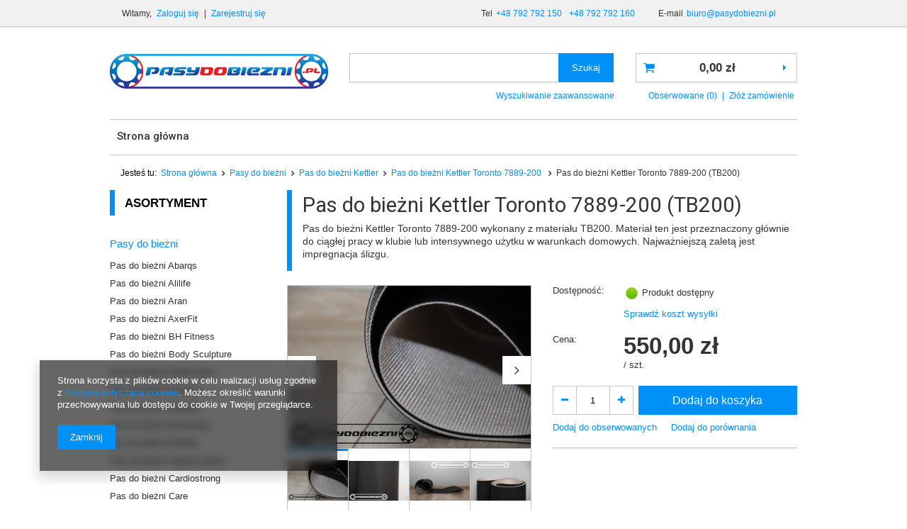

--- FILE ---
content_type: text/html; charset=utf-8
request_url: https://www.pasydobiezni.pl/product-pol-360-Pas-do-biezni-Kettler-Toronto-7889-200-TB200.html
body_size: 35365
content:
<!DOCTYPE html>
<html lang="pl" ><head><meta name='viewport' content='user-scalable=no, initial-scale = 1.0, maximum-scale = 1.0, width=device-width'/><meta http-equiv="Content-Type" content="text/html; charset=utf-8"><title>Pas do bieżni Kettler Toronto 7889-200 (TB200) | pasydobiezni.pl</title><meta name="keywords" content=""><meta name="description" content="Pas do bieżni Kettler Toronto 7889-200 (TB200) zwiększy bezpieczeństwo i komfort Twoich ćwiczeń! Bieganie jeszcze nigdy nie było przyjemne. Sprawdź sam!"><link rel="icon" href="/gfx/pol/favicon.png"><link rel="stylesheet" type="text/css" href="/gfx/pol/style.css.gzip?r=1535556869"><script type="text/javascript" src="/gfx/pol/shop.js.gzip?r=1535556869"></script><meta name="robots" content="index,follow"><meta name="rating" content="general"><meta name="Author" content="Media Connect na bazie IdoSell (www.idosell.com/shop).">
<!-- Begin LoginOptions html -->

<style>
#client_new_social .service_item[data-name="service_Apple"]:before, 
#cookie_login_social_more .service_item[data-name="service_Apple"]:before,
.oscop_contact .oscop_login__service[data-service="Apple"]:before {
    display: block;
    height: 2.6rem;
    content: url('/gfx/standards/apple.svg?r=1743165583');
}
.oscop_contact .oscop_login__service[data-service="Apple"]:before {
    height: auto;
    transform: scale(0.8);
}
#client_new_social .service_item[data-name="service_Apple"]:has(img.service_icon):before,
#cookie_login_social_more .service_item[data-name="service_Apple"]:has(img.service_icon):before,
.oscop_contact .oscop_login__service[data-service="Apple"]:has(img.service_icon):before {
    display: none;
}
</style>

<!-- End LoginOptions html -->

<!-- Open Graph -->
<meta property="og:type" content="website"><meta property="og:url" content="https://www.pasydobiezni.pl/product-pol-360-Pas-do-biezni-Kettler-Toronto-7889-200-TB200.html
"><meta property="og:title" content="Pas do bieżni Kettler Toronto 7889-200 (TB200)"><meta property="og:description" content="Pas do bieżni Kettler Toronto 7889-200 wykonany z materiału TB200. Materiał ten jest przeznaczony głównie do ciągłej pracy w klubie lub intensywnego użytku w warunkach domowych. Najważniejszą zaletą jest impregnacja ślizgu. "><meta property="og:site_name" content="Media Connect"><meta property="og:locale" content="pl_PL"><meta property="og:image" content="https://www.pasydobiezni.pl/hpeciai/b23bc973e1bc4848a6d25f16495c39de/pol_pl_Pas-do-biezni-Kettler-Toronto-7889-200-TB200-360_2.jpg"><meta property="og:image:width" content="450"><meta property="og:image:height" content="300"><link rel="manifest" href="https://www.pasydobiezni.pl/data/include/pwa/1/manifest.json?t=3"><meta name="apple-mobile-web-app-capable" content="yes"><meta name="apple-mobile-web-app-status-bar-style" content="black"><meta name="apple-mobile-web-app-title" content="www.pasydobiezni.pl"><link rel="apple-touch-icon" href="/data/include/pwa/1/icon-128.png"><link rel="apple-touch-startup-image" href="/data/include/pwa/1/logo-512.png" /><meta name="msapplication-TileImage" content="/data/include/pwa/1/icon-144.png"><meta name="msapplication-TileColor" content="#2F3BA2"><meta name="msapplication-starturl" content="/"><script type="application/javascript">var _adblock = true;</script><script async src="/data/include/advertising.js"></script><script type="application/javascript">var statusPWA = {
                online: {
                    txt: "Połączono z internetem",
                    bg: "#5fa341"
                },
                offline: {
                    txt: "Brak połączenia z internetem",
                    bg: "#eb5467"
                }
            }</script><script async type="application/javascript" src="/ajax/js/pwa_online_bar.js?v=1&r=6"></script><script >
window.dataLayer = window.dataLayer || [];
window.gtag = function gtag() {
dataLayer.push(arguments);
}
gtag('consent', 'default', {
'ad_storage': 'denied',
'analytics_storage': 'denied',
'ad_personalization': 'denied',
'ad_user_data': 'denied',
'wait_for_update': 500
});

gtag('set', 'ads_data_redaction', true);
</script><script  class='google_consent_mode_update'>
gtag('consent', 'update', {
'ad_storage': 'granted',
'analytics_storage': 'granted',
'ad_personalization': 'granted',
'ad_user_data': 'granted'
});
</script>
<!-- End Open Graph -->

<link rel="canonical" href="https://www.pasydobiezni.pl/product-pol-360-Pas-do-biezni-Kettler-Toronto-7889-200-TB200.html" />

                <!-- Global site tag (gtag.js) -->
                <script  async src="https://www.googletagmanager.com/gtag/js?id=G-386672630"></script>
                <script >
                    window.dataLayer = window.dataLayer || [];
                    window.gtag = function gtag(){dataLayer.push(arguments);}
                    gtag('js', new Date());
                    
                    gtag('config', 'G-386672630');

                </script>
                <link rel="stylesheet" type="text/css" href="/data/designs/7854_2/gfx/pol/custom.css.gzip?r=1752137016">            <!-- Google Tag Manager -->
                    <script >(function(w,d,s,l,i){w[l]=w[l]||[];w[l].push({'gtm.start':
                    new Date().getTime(),event:'gtm.js'});var f=d.getElementsByTagName(s)[0],
                    j=d.createElement(s),dl=l!='dataLayer'?'&l='+l:'';j.async=true;j.src=
                    'https://www.googletagmanager.com/gtm.js?id='+i+dl;f.parentNode.insertBefore(j,f);
                    })(window,document,'script','dataLayer','GTM-NHWLLRC');</script>
            <!-- End Google Tag Manager -->
<!-- Begin additional html or js -->


<!--1|1|2-->
<meta name="google-site-verification" content="bGFFjHNyX6KRMbgNCOyziR5ou2b1B6VBELvvRKRHvqI" />
<meta name="google-site-verification" content="FEeKlhg0ZrFD_jekWrYdZlMdzsS4l3FoRgi1kI6q7Yo" />
<!--4|1|2| modified: 2024-06-10 11:59:59-->
<!-- Google tag (gtag.js) -->
<script async src="https://www.googletagmanager.com/gtag/js?id=AW-858337768"></script>
<script>
  window.dataLayer = window.dataLayer || [];
  function gtag(){dataLayer.push(arguments);}
  gtag('js', new Date());

  gtag('config', 'AW-858337768');
</script>

<!-- End additional html or js -->
                <script>
                if (window.ApplePaySession && window.ApplePaySession.canMakePayments()) {
                    var applePayAvailabilityExpires = new Date();
                    applePayAvailabilityExpires.setTime(applePayAvailabilityExpires.getTime() + 2592000000); //30 days
                    document.cookie = 'applePayAvailability=yes; expires=' + applePayAvailabilityExpires.toUTCString() + '; path=/;secure;'
                    var scriptAppleJs = document.createElement('script');
                    scriptAppleJs.src = "/ajax/js/apple.js?v=3";
                    if (document.readyState === "interactive" || document.readyState === "complete") {
                          document.body.append(scriptAppleJs);
                    } else {
                        document.addEventListener("DOMContentLoaded", () => {
                            document.body.append(scriptAppleJs);
                        });  
                    }
                } else {
                    document.cookie = 'applePayAvailability=no; path=/;secure;'
                }
                </script>
                <script>let paypalDate = new Date();
                    paypalDate.setTime(paypalDate.getTime() + 86400000);
                    document.cookie = 'payPalAvailability_PLN=-1; expires=' + paypalDate.getTime() + '; path=/; secure';
                </script><script type="text/javascript" src="/gfx/pol/projector_product_questions.js.gzip?r=1535556869"></script><script type="text/javascript" src="/gfx/pol/projector_video.js.gzip?r=1535556869"></script></head><body><div id="container" class="projector_page 
            
            container"><header class="clearfix "><script type="text/javascript" class="ajaxLoad">
            app_shop.vars.vat_registered = "true";
            app_shop.vars.currency_format = "###,##0.00";
            
                app_shop.vars.currency_before_value = false;
            
                app_shop.vars.currency_space = true;
            
            app_shop.vars.symbol = "zł";
            app_shop.vars.id= "PLN";
            app_shop.vars.baseurl = "http://www.pasydobiezni.pl/";
            app_shop.vars.sslurl= "https://www.pasydobiezni.pl/";
            app_shop.vars.curr_url= "%2Fproduct-pol-360-Pas-do-biezni-Kettler-Toronto-7889-200-TB200.html";
            

            var currency_decimal_separator = ',';
            var currency_grouping_separator = ' ';

            
                app_shop.vars.blacklist_extension = ["exe","com","swf","js","php"];
            
                app_shop.vars.blacklist_mime = ["application/javascript","application/octet-stream","message/http","text/javascript","application/x-deb","application/x-javascript","application/x-shockwave-flash","application/x-msdownload"];
            
                app_shop.urls.contact = "/contact-pol.html";
            </script><div id="viewType" style="display:none"></div><div id="menu_settings" class="hidden-phone "><div class="menu_settings_bar container"><div id="menu_additional">
                        Witamy, 
                        <a href="/login.php" title="">Zaloguj się</a>
                         |
                        <a href="/client-new.php?register" title="">Zarejestruj się
                        </a></div><div id="mobile_additional"><a href="/login.php" title="">Twoje konto
                </a>
                 |
                <a rel="nofollow" href="/basketedit.php?mode=2" title="">Obserwowane (0)
                </a>
                 | 
            </div><div id="top_contact">Tel<a class="top_phone" href="tel:+48792792150">+48 792 792 150</a><a href="tel:+48792792160">+48 792 792 160 </a>E-mail<a href="mailto:biuro@pasydobiezni.pl">biuro@pasydobiezni.pl</a></div></div></div><div id="logo" data-align="a#css" class="col-md-4 col-xs-12 align_row"><a href="/" target="_self"><img src="/data/gfx/mask/pol/logo_1_big.png" alt="Pasy i smary do bieżni - pasydobiezni.pl" width="954" height="151"></a></div><form action="search.php" method="get" id="menu_search" class="col-md-5 col-xs-12"><div><input id="menu_search_text" type="text" name="text" class="catcomplete" placeholder=""></div><button type="submit"><span class="hidden-phone">Szukaj</span><i class="icon-search visible-phone"></i></button><a href="/searching.php" title="">Wyszukiwanie zaawansowane</a></form><div id="menu_basket" class="col-md-3 empty_bsket"><a href="/basketedit.php?mode=1"><strong>0,00 zł</strong></a><div><a class="wishes_link link" href="/basketedit.php?mode=2" rel="nofollow" title=""><span class="hidden-phone">Obserwowane (0)</span></a><span class="hidden-tablet"> | </span><a class="basket_link link" href="/basketedit.php?mode=1" rel="nofollow" title="Twój koszyk jest pusty, najpierw dodaj do niego towary z naszej oferty.">
                        Złóż zamówienie
                    </a></div></div><ul id="mobile_menu"><li><a href="/categories.php" class="mobile_menu dl-trigger"><i class="icon-reorder"></i></a></li></ul><div id="menu_categories_top" class="clearfix dl-menuwrapper"><ul class="dl-menu"><li><a  href="/" target="_self" title="Strona główna" >Strona główna</a></li></ul></div><div id="breadcrumbs"><div id="breadcrumbs_sub"><h3>Jesteś tu:  </h3><ol><li class="bc-main"><span><a href="/">Strona główna</a></span></li><li class="category bc-item-1"><a class="category" href="/pol_m_Pasy-do-biezni-150.html">Pasy do bieżni</a></li><li class="category bc-item-2"><a class="category" href="/pol_m_Pasy-do-biezni_Pas-do-biezni-Kettler-152.html">Pas do bieżni Kettler</a></li><li class="category bc-active bc-item-3"><a class="category" href="/pol_m_Pasy-do-biezni_Pas-do-biezni-Kettler_Pas-do-biezni-Kettler-Toronto-7889-200-339.html">Pas do bieżni Kettler Toronto 7889-200 </a></li><li class="bc-active bc-product-name"><span>Pas do bieżni Kettler Toronto 7889-200 (TB200)</span></li></ol></div></div></header><div id="layout" class="row clearfix"><aside class="col-md-3"><div id="menu_categories" class="menu_box"><h2 class="big_label"><a href="/categories.php" title="Kliknij, by zobaczyć wszystkie kategorie">Asortyment</a></h2><div class="menu_sub_box"><ul class="lvl_1"><li class="active" id="ni_c1214553883"><a href="/pol_m_Pasy-do-biezni-150.html" target="_self" class="lvl_1
                                            expand " title="Pasy do bieżni" ><span>Pasy do bieżni</span></a><ul style="display: block" class="lvl_2 expand "><li id="ni_509"><a  href="/pol_m_Pasy-do-biezni_Pas-do-biezni-Abarqs-509.html" class="lvl_2
                                                            " target="_self" title="Pas do bieżni Abarqs" ><span>Pas do bieżni Abarqs</span></a><ul class="lvl_3 "><li id="ni_511"><a href="/pol_m_Pasy-do-biezni_Pas-do-biezni-Abarqs_Pas-do-biezni-Abarqs-BZ-1300N-511.html" class="lvl_3
                                                                            " target="_self" title="Pas do bieżni Abarqs BZ-1300N" ><span>Pas do bieżni Abarqs BZ-1300N</span></a></li><li id="ni_540"><a href="/pol_m_Pasy-do-biezni_Pas-do-biezni-Abarqs_Pas-do-biezni-Abarqs-BZ-45M-540.html" class="lvl_3
                                                                            " target="_self" title="Pas do bieżni Abarqs BZ-45M" ><span>Pas do bieżni Abarqs BZ-45M</span></a></li><li id="ni_541"><a href="/pol_m_Pasy-do-biezni_Pas-do-biezni-Abarqs_Pas-do-biezni-Abarqs-BZ-6705B-541.html" class="lvl_3
                                                                            " target="_self" title="Pas do bieżni Abarqs BZ-6705B" ><span>Pas do bieżni Abarqs BZ-6705B</span></a></li><li id="ni_643"><a href="/pol_m_Pasy-do-biezni_Pas-do-biezni-Abarqs_Pas-do-biezni-Abarqs-BZ-T40-643.html" class="lvl_3
                                                                            " target="_self" title="Pas do bieżni Abarqs BZ-T40" ><span>Pas do bieżni Abarqs BZ-T40</span></a></li><li id="ni_590"><a href="/pol_m_Pasy-do-biezni_Pas-do-biezni-Abarqs_Pas-do-biezni-Abarqs-BZ-T50B-590.html" class="lvl_3
                                                                            " target="_self" title="Pas do bieżni Abarqs BZ-T50B" ><span>Pas do bieżni Abarqs BZ-T50B</span></a></li><li id="ni_510"><a href="/pol_m_Pasy-do-biezni_Pas-do-biezni-Abarqs_Pas-do-biezni-Abarqs-BZ-T70A-510.html" class="lvl_3
                                                                            " target="_self" title="Pas do bieżni Abarqs BZ-T70A" ><span>Pas do bieżni Abarqs BZ-T70A</span></a></li></ul></li><li id="ni_166"><a  href="/pol_m_Pasy-do-biezni_Pas-do-biezni-Alilife-166.html" class="lvl_2
                                                            " target="_self" title="Pas do bieżni Alilife" ><span>Pas do bieżni Alilife</span></a><ul class="lvl_3 "><li id="ni_180"><a href="/pol_m_Pasy-do-biezni_Pas-do-biezni-Alilife_Pas-do-biezni-Alilife-F22-180.html" class="lvl_3
                                                                            " target="_self" title="Pas do bieżni Alilife F22" ><span>Pas do bieżni Alilife F22</span></a></li><li id="ni_542"><a href="/pol_m_Pasy-do-biezni_Pas-do-biezni-Alilife_Pas-do-biezni-Alilife-HX100-542.html" class="lvl_3
                                                                            " target="_self" title="Pas do bieżni Alilife HX100" ><span>Pas do bieżni Alilife HX100</span></a></li><li id="ni_179"><a href="/pol_m_Pasy-do-biezni_Pas-do-biezni-Alilife_Pas-do-biezni-Alilife-M5000-179.html" class="lvl_3
                                                                            " target="_self" title="Pas do bieżni Alilife M5000" ><span>Pas do bieżni Alilife M5000</span></a></li><li id="ni_178"><a href="/pol_m_Pasy-do-biezni_Pas-do-biezni-Alilife_Pas-do-biezni-Alilife-M5000-PLUS-178.html" class="lvl_3
                                                                            " target="_self" title="Pas do bieżni Alilife M5000 PLUS" ><span>Pas do bieżni Alilife M5000 PLUS</span></a></li><li id="ni_177"><a href="/pol_m_Pasy-do-biezni_Pas-do-biezni-Alilife_Pas-do-biezni-Alilife-Motion-6-0-177.html" class="lvl_3
                                                                            " target="_self" title="Pas do bieżni Alilife Motion 6.0" ><span>Pas do bieżni Alilife Motion 6.0</span></a></li><li id="ni_176"><a href="/pol_m_Pasy-do-biezni_Pas-do-biezni-Alilife_Pas-do-biezni-Alilife-T1720-176.html" class="lvl_3
                                                                            " target="_self" title="Pas do bieżni Alilife T1720" ><span>Pas do bieżni Alilife T1720</span></a></li><li id="ni_181"><a href="/pol_m_Pasy-do-biezni_Pas-do-biezni-Alilife_Pas-do-biezni-Alilife-TM5001-181.html" class="lvl_3
                                                                            " target="_self" title="Pas do bieżni Alilife TM5001" ><span>Pas do bieżni Alilife TM5001</span></a></li></ul></li><li id="ni_644"><a  href="/pol_m_Pasy-do-biezni_Pas-do-biezni-Aran-644.html" class="lvl_2
                                                            " target="_self" title="Pas do bieżni Aran" ><span>Pas do bieżni Aran</span></a><ul class="lvl_3 "><li id="ni_645"><a href="/pol_m_Pasy-do-biezni_Pas-do-biezni-Aran_Pas-do-biezni-Aran-Sport-645.html" class="lvl_3
                                                                            " target="_self" title="Pas do bieżni Aran Sport" ><span>Pas do bieżni Aran Sport</span></a></li></ul></li><li id="ni_543"><a  href="/pol_m_Pasy-do-biezni_Pas-do-biezni-AxerFit-543.html" class="lvl_2
                                                            " target="_self" title="Pas do bieżni AxerFit" ><span>Pas do bieżni AxerFit</span></a><ul class="lvl_3 "><li id="ni_613"><a href="/pol_m_Pasy-do-biezni_Pas-do-biezni-AxerFit_Pas-do-biezni-AxerFit-Mistral-613.html" class="lvl_3
                                                                            " target="_self" title="Pas do bieżni AxerFit Mistral" ><span>Pas do bieżni AxerFit Mistral</span></a></li><li id="ni_544"><a href="/pol_m_Pasy-do-biezni_Pas-do-biezni-AxerFit_Pas-do-biezni-AxerFit-Runner-544.html" class="lvl_3
                                                                            " target="_self" title="Pas do bieżni AxerFit Runner" ><span>Pas do bieżni AxerFit Runner</span></a></li><li id="ni_545"><a href="/pol_m_Pasy-do-biezni_Pas-do-biezni-AxerFit_Pas-do-biezni-AxerFit-Sprinter-545.html" class="lvl_3
                                                                            " target="_self" title="Pas do bieżni AxerFit Sprinter" ><span>Pas do bieżni AxerFit Sprinter</span></a></li></ul></li><li id="ni_163"><a  href="/pol_m_Pasy-do-biezni_Pas-do-biezni-BH-Fitness-163.html" class="lvl_2
                                                            " target="_self" title="Pas do bieżni BH Fitness" ><span>Pas do bieżni BH Fitness</span></a><ul class="lvl_3 "><li id="ni_219"><a href="/pol_m_Pasy-do-biezni_Pas-do-biezni-BH-Fitness_Pas-do-biezni-BH-Fitness-Columbia-Premium-219.html" class="lvl_3
                                                                            " target="_self" title="Pas do bieżni BH Fitness Columbia Premium" ><span>Pas do bieżni BH Fitness Columbia Premium</span></a></li><li id="ni_218"><a href="/pol_m_Pasy-do-biezni_Pas-do-biezni-BH-Fitness_Pas-do-biezni-BH-Fitness-Columbia-Pro-218.html" class="lvl_3
                                                                            " target="_self" title="Pas do bieżni BH Fitness Columbia Pro" ><span>Pas do bieżni BH Fitness Columbia Pro</span></a></li><li id="ni_226"><a href="/pol_m_Pasy-do-biezni_Pas-do-biezni-BH-Fitness_Pas-do-biezni-BH-Fitness-Discovery-226.html" class="lvl_3
                                                                            " target="_self" title="Pas do bieżni BH Fitness Discovery" ><span>Pas do bieżni BH Fitness Discovery</span></a></li><li id="ni_228"><a href="/pol_m_Pasy-do-biezni_Pas-do-biezni-BH-Fitness_Pas-do-biezni-BH-Fitness-Eco1-228.html" class="lvl_3
                                                                            " target="_self" title="Pas do bieżni BH Fitness Eco1" ><span>Pas do bieżni BH Fitness Eco1</span></a></li><li id="ni_229"><a href="/pol_m_Pasy-do-biezni_Pas-do-biezni-BH-Fitness_Pas-do-biezni-BH-Fitness-Eco2-229.html" class="lvl_3
                                                                            " target="_self" title="Pas do bieżni BH Fitness Eco2" ><span>Pas do bieżni BH Fitness Eco2</span></a></li><li id="ni_217"><a href="/pol_m_Pasy-do-biezni_Pas-do-biezni-BH-Fitness_Pas-do-biezni-BH-Fitness-Explorer-Evolution-217.html" class="lvl_3
                                                                            " target="_self" title="Pas do bieżni BH Fitness Explorer Evolution" ><span>Pas do bieżni BH Fitness Explorer Evolution</span></a></li><li id="ni_216"><a href="/pol_m_Pasy-do-biezni_Pas-do-biezni-BH-Fitness_Pas-do-biezni-BH-Fitness-Explorer-Max-216.html" class="lvl_3
                                                                            " target="_self" title="Pas do bieżni BH Fitness Explorer Max" ><span>Pas do bieżni BH Fitness Explorer Max</span></a></li><li id="ni_227"><a href="/pol_m_Pasy-do-biezni_Pas-do-biezni-BH-Fitness_Pas-do-biezni-BH-Fitness-F0-227.html" class="lvl_3
                                                                            " target="_self" title="Pas do bieżni BH Fitness F0" ><span>Pas do bieżni BH Fitness F0</span></a></li><li id="ni_215"><a href="/pol_m_Pasy-do-biezni_Pas-do-biezni-BH-Fitness_Pas-do-biezni-BH-Fitness-F1-215.html" class="lvl_3
                                                                            " target="_self" title="Pas do bieżni BH Fitness F1" ><span>Pas do bieżni BH Fitness F1</span></a></li><li id="ni_214"><a href="/pol_m_Pasy-do-biezni_Pas-do-biezni-BH-Fitness_Pas-do-biezni-BH-Fitness-F1-Smart-214.html" class="lvl_3
                                                                            " target="_self" title="Pas do bieżni BH Fitness F1 Smart" ><span>Pas do bieżni BH Fitness F1 Smart</span></a></li><li id="ni_213"><a href="/pol_m_Pasy-do-biezni_Pas-do-biezni-BH-Fitness_Pas-do-biezni-BH-Fitness-F10-213.html" class="lvl_3
                                                                            " target="_self" title="Pas do bieżni BH Fitness F10" ><span>Pas do bieżni BH Fitness F10</span></a></li><li id="ni_212"><a href="/pol_m_Pasy-do-biezni_Pas-do-biezni-BH-Fitness_Pas-do-biezni-BH-Fitness-F12-212.html" class="lvl_3
                                                                            " target="_self" title="Pas do bieżni BH Fitness F12" ><span>Pas do bieżni BH Fitness F12</span></a></li><li id="ni_211"><a href="/pol_m_Pasy-do-biezni_Pas-do-biezni-BH-Fitness_Pas-do-biezni-BH-Fitness-F2-211.html" class="lvl_3
                                                                            " target="_self" title="Pas do bieżni BH Fitness F2" ><span>Pas do bieżni BH Fitness F2</span></a></li><li id="ni_210"><a href="/pol_m_Pasy-do-biezni_Pas-do-biezni-BH-Fitness_Pas-do-biezni-BH-Fitness-F2W-210.html" class="lvl_3
                                                                            " target="_self" title="Pas do bieżni BH Fitness F2W" ><span>Pas do bieżni BH Fitness F2W</span></a></li><li id="ni_209"><a href="/pol_m_Pasy-do-biezni_Pas-do-biezni-BH-Fitness_Pas-do-biezni-BH-Fitness-F3-209.html" class="lvl_3
                                                                            " target="_self" title="Pas do bieżni BH Fitness F3" ><span>Pas do bieżni BH Fitness F3</span></a></li><li id="ni_208"><a href="/pol_m_Pasy-do-biezni_Pas-do-biezni-BH-Fitness_Pas-do-biezni-BH-Fitness-F4-208.html" class="lvl_3
                                                                            " target="_self" title="Pas do bieżni BH Fitness F4" ><span>Pas do bieżni BH Fitness F4</span></a></li><li id="ni_207"><a href="/pol_m_Pasy-do-biezni_Pas-do-biezni-BH-Fitness_Pas-do-biezni-BH-Fitness-F5-207.html" class="lvl_3
                                                                            " target="_self" title="Pas do bieżni BH Fitness F5" ><span>Pas do bieżni BH Fitness F5</span></a></li><li id="ni_206"><a href="/pol_m_Pasy-do-biezni_Pas-do-biezni-BH-Fitness_Pas-do-biezni-BH-Fitness-F9-206.html" class="lvl_3
                                                                            " target="_self" title="Pas do bieżni BH Fitness F9" ><span>Pas do bieżni BH Fitness F9</span></a></li><li id="ni_205"><a href="/pol_m_Pasy-do-biezni_Pas-do-biezni-BH-Fitness_Pas-do-biezni-BH-Fitness-Galileo-205.html" class="lvl_3
                                                                            " target="_self" title="Pas do bieżni BH Fitness Galileo" ><span>Pas do bieżni BH Fitness Galileo</span></a></li><li id="ni_204"><a href="/pol_m_Pasy-do-biezni_Pas-do-biezni-BH-Fitness_Pas-do-biezni-BH-Fitness-Galileo-Program-204.html" class="lvl_3
                                                                            " target="_self" title="Pas do bieżni BH Fitness Galileo Program" ><span>Pas do bieżni BH Fitness Galileo Program</span></a></li><li id="ni_572"><a href="/pol_m_Pasy-do-biezni_Pas-do-biezni-BH-Fitness_Pas-do-biezni-BH-Fitness-LK6000-572.html" class="lvl_3
                                                                            " target="_self" title="Pas do bieżni BH Fitness LK6000" ><span>Pas do bieżni BH Fitness LK6000</span></a></li><li id="ni_221"><a href="/pol_m_Pasy-do-biezni_Pas-do-biezni-BH-Fitness_Pas-do-biezni-BH-Fitness-Magna-Pro-221.html" class="lvl_3
                                                                            " target="_self" title="Pas do bieżni BH Fitness Magna Pro" ><span>Pas do bieżni BH Fitness Magna Pro</span></a></li><li id="ni_203"><a href="/pol_m_Pasy-do-biezni_Pas-do-biezni-BH-Fitness_Pas-do-biezni-BH-Fitness-Marathon-203.html" class="lvl_3
                                                                            " target="_self" title="Pas do bieżni BH Fitness Marathon" ><span>Pas do bieżni BH Fitness Marathon</span></a></li><li id="ni_574"><a href="/pol_m_Pasy-do-biezni_Pas-do-biezni-BH-Fitness_Pas-do-biezni-BH-Fitness-Medirun-574.html" class="lvl_3
                                                                            " target="_self" title="Pas do bieżni BH Fitness Medirun" ><span>Pas do bieżni BH Fitness Medirun</span></a></li><li id="ni_571"><a href="/pol_m_Pasy-do-biezni_Pas-do-biezni-BH-Fitness_Pas-do-biezni-BH-Fitness-Mercury-6-0-571.html" class="lvl_3
                                                                            " target="_self" title="Pas do bieżni BH Fitness Mercury 6.0" ><span>Pas do bieżni BH Fitness Mercury 6.0</span></a></li><li id="ni_573"><a href="/pol_m_Pasy-do-biezni_Pas-do-biezni-BH-Fitness_Pas-do-biezni-BH-Fitness-Mercury-Avant-573.html" class="lvl_3
                                                                            " target="_self" title="Pas do bieżni BH Fitness Mercury Avant" ><span>Pas do bieżni BH Fitness Mercury Avant</span></a></li><li id="ni_202"><a href="/pol_m_Pasy-do-biezni_Pas-do-biezni-BH-Fitness_Pas-do-biezni-BH-Fitness-MX100-202.html" class="lvl_3
                                                                            " target="_self" title="Pas do bieżni BH Fitness MX100" ><span>Pas do bieżni BH Fitness MX100</span></a></li><li id="ni_223"><a href="/pol_m_Pasy-do-biezni_Pas-do-biezni-BH-Fitness_Pas-do-biezni-BH-Fitness-New-Discovery-223.html" class="lvl_3
                                                                            " target="_self" title="Pas do bieżni BH Fitness New Discovery" ><span>Pas do bieżni BH Fitness New Discovery</span></a></li><li id="ni_201"><a href="/pol_m_Pasy-do-biezni_Pas-do-biezni-BH-Fitness_Pas-do-biezni-BH-Fitness-Pioneer-Classic-201.html" class="lvl_3
                                                                            " target="_self" title="Pas do bieżni BH Fitness Pioneer Classic" ><span>Pas do bieżni BH Fitness Pioneer Classic</span></a></li><li id="ni_200"><a href="/pol_m_Pasy-do-biezni_Pas-do-biezni-BH-Fitness_Pas-do-biezni-BH-Fitness-Pioneer-Dual-200.html" class="lvl_3
                                                                            " target="_self" title="Pas do bieżni BH Fitness Pioneer Dual" ><span>Pas do bieżni BH Fitness Pioneer Dual</span></a></li><li id="ni_230"><a href="/pol_m_Pasy-do-biezni_Pas-do-biezni-BH-Fitness_Pas-do-biezni-BH-Fitness-Pioneer-Premium-230.html" class="lvl_3
                                                                            " target="_self" title="Pas do bieżni BH Fitness Pioneer Premium" ><span>Pas do bieżni BH Fitness Pioneer Premium</span></a></li><li id="ni_222"><a href="/pol_m_Pasy-do-biezni_Pas-do-biezni-BH-Fitness_Pas-do-biezni-BH-Fitness-Pioneer-Pro-222.html" class="lvl_3
                                                                            " target="_self" title="Pas do bieżni BH Fitness Pioneer Pro" ><span>Pas do bieżni BH Fitness Pioneer Pro</span></a></li><li id="ni_199"><a href="/pol_m_Pasy-do-biezni_Pas-do-biezni-BH-Fitness_Pas-do-biezni-BH-Fitness-Pioneer-Run-199.html" class="lvl_3
                                                                            " target="_self" title="Pas do bieżni BH Fitness Pioneer Run" ><span>Pas do bieżni BH Fitness Pioneer Run</span></a></li><li id="ni_224"><a href="/pol_m_Pasy-do-biezni_Pas-do-biezni-BH-Fitness_Pas-do-biezni-BH-Fitness-Pioneer-Star-224.html" class="lvl_3
                                                                            " target="_self" title="Pas do bieżni BH Fitness Pioneer Star" ><span>Pas do bieżni BH Fitness Pioneer Star</span></a></li><li id="ni_198"><a href="/pol_m_Pasy-do-biezni_Pas-do-biezni-BH-Fitness_Pas-do-biezni-BH-Fitness-Pioneer-Supra-198.html" class="lvl_3
                                                                            " target="_self" title="Pas do bieżni BH Fitness Pioneer Supra" ><span>Pas do bieżni BH Fitness Pioneer Supra</span></a></li><li id="ni_197"><a href="/pol_m_Pasy-do-biezni_Pas-do-biezni-BH-Fitness_Pas-do-biezni-BH-Fitness-Prisma-M30-197.html" class="lvl_3
                                                                            " target="_self" title="Pas do bieżni BH Fitness Prisma M30" ><span>Pas do bieżni BH Fitness Prisma M30</span></a></li><li id="ni_196"><a href="/pol_m_Pasy-do-biezni_Pas-do-biezni-BH-Fitness_Pas-do-biezni-BH-Fitness-Prisma-M35-196.html" class="lvl_3
                                                                            " target="_self" title="Pas do bieżni BH Fitness Prisma M35" ><span>Pas do bieżni BH Fitness Prisma M35</span></a></li><li id="ni_195"><a href="/pol_m_Pasy-do-biezni_Pas-do-biezni-BH-Fitness_Pas-do-biezni-BH-Fitness-Prisma-M50-195.html" class="lvl_3
                                                                            " target="_self" title="Pas do bieżni BH Fitness Prisma M50" ><span>Pas do bieżni BH Fitness Prisma M50</span></a></li><li id="ni_194"><a href="/pol_m_Pasy-do-biezni_Pas-do-biezni-BH-Fitness_Pas-do-biezni-BH-Fitness-Prisma-M55-194.html" class="lvl_3
                                                                            " target="_self" title="Pas do bieżni BH Fitness Prisma M55" ><span>Pas do bieżni BH Fitness Prisma M55</span></a></li><li id="ni_193"><a href="/pol_m_Pasy-do-biezni_Pas-do-biezni-BH-Fitness_Pas-do-biezni-BH-Fitness-Prisma-M60-193.html" class="lvl_3
                                                                            " target="_self" title="Pas do bieżni BH Fitness Prisma M60" ><span>Pas do bieżni BH Fitness Prisma M60</span></a></li><li id="ni_192"><a href="/pol_m_Pasy-do-biezni_Pas-do-biezni-BH-Fitness_Pas-do-biezni-BH-Fitness-Prisma-M80-192.html" class="lvl_3
                                                                            " target="_self" title="Pas do bieżni BH Fitness Prisma M80" ><span>Pas do bieżni BH Fitness Prisma M80</span></a></li><li id="ni_191"><a href="/pol_m_Pasy-do-biezni_Pas-do-biezni-BH-Fitness_Pas-do-biezni-BH-Fitness-RC01-191.html" class="lvl_3
                                                                            " target="_self" title="Pas do bieżni BH Fitness RC01" ><span>Pas do bieżni BH Fitness RC01</span></a></li><li id="ni_190"><a href="/pol_m_Pasy-do-biezni_Pas-do-biezni-BH-Fitness_Pas-do-biezni-BH-Fitness-RT-Aero-190.html" class="lvl_3
                                                                            " target="_self" title="Pas do bieżni BH Fitness RT Aero" ><span>Pas do bieżni BH Fitness RT Aero</span></a></li><li id="ni_189"><a href="/pol_m_Pasy-do-biezni_Pas-do-biezni-BH-Fitness_Pas-do-biezni-BH-Fitness-S-Premium-189.html" class="lvl_3
                                                                            " target="_self" title="Pas do bieżni BH Fitness S Premium" ><span>Pas do bieżni BH Fitness S Premium</span></a></li><li id="ni_188"><a href="/pol_m_Pasy-do-biezni_Pas-do-biezni-BH-Fitness_Pas-do-biezni-BH-Fitness-S-Premium-W-188.html" class="lvl_3
                                                                            " target="_self" title="Pas do bieżni BH Fitness S Premium W" ><span>Pas do bieżni BH Fitness S Premium W</span></a></li><li id="ni_187"><a href="/pol_m_Pasy-do-biezni_Pas-do-biezni-BH-Fitness_Pas-do-biezni-BH-Fitness-S-Pro-187.html" class="lvl_3
                                                                            " target="_self" title="Pas do bieżni BH Fitness S Pro" ><span>Pas do bieżni BH Fitness S Pro</span></a></li><li id="ni_186"><a href="/pol_m_Pasy-do-biezni_Pas-do-biezni-BH-Fitness_Pas-do-biezni-BH-Fitness-S-Pro-W-186.html" class="lvl_3
                                                                            " target="_self" title="Pas do bieżni BH Fitness S Pro W" ><span>Pas do bieżni BH Fitness S Pro W</span></a></li><li id="ni_185"><a href="/pol_m_Pasy-do-biezni_Pas-do-biezni-BH-Fitness_Pas-do-biezni-BH-Fitness-SX-Premium-185.html" class="lvl_3
                                                                            " target="_self" title="Pas do bieżni BH Fitness SX Premium" ><span>Pas do bieżni BH Fitness SX Premium</span></a></li><li id="ni_184"><a href="/pol_m_Pasy-do-biezni_Pas-do-biezni-BH-Fitness_Pas-do-biezni-BH-Fitness-SX-Pro-184.html" class="lvl_3
                                                                            " target="_self" title="Pas do bieżni BH Fitness SX Pro" ><span>Pas do bieżni BH Fitness SX Pro</span></a></li><li id="ni_183"><a href="/pol_m_Pasy-do-biezni_Pas-do-biezni-BH-Fitness_Pas-do-biezni-BH-Fitness-Xenon-183.html" class="lvl_3
                                                                            " target="_self" title="Pas do bieżni BH Fitness Xenon" ><span>Pas do bieżni BH Fitness Xenon</span></a></li><li id="ni_182"><a href="/pol_m_Pasy-do-biezni_Pas-do-biezni-BH-Fitness_Pas-do-biezni-BH-Fitness-Xenon-Pro-182.html" class="lvl_3
                                                                            " target="_self" title="Pas do bieżni BH Fitness Xenon Pro" ><span>Pas do bieżni BH Fitness Xenon Pro</span></a></li><li id="ni_225"><a href="/pol_m_Pasy-do-biezni_Pas-do-biezni-BH-Fitness_Pas-do-biezni-BH-Fitness-ZX11-225.html" class="lvl_3
                                                                            " target="_self" title="Pas do bieżni BH Fitness ZX11" ><span>Pas do bieżni BH Fitness ZX11</span></a></li><li id="ni_220"><a href="/pol_m_Pasy-do-biezni_Pas-do-biezni-BH-Fitness_Pas-do-biezni-BH-Fitness-ZX9-220.html" class="lvl_3
                                                                            " target="_self" title="Pas do bieżni BH Fitness ZX9" ><span>Pas do bieżni BH Fitness ZX9</span></a></li></ul></li><li id="ni_155"><a  href="/pol_m_Pasy-do-biezni_Pas-do-biezni-Body-Sculpture-155.html" class="lvl_2
                                                            " target="_self" title="Pas do bieżni Body Sculpture" ><span>Pas do bieżni Body Sculpture</span></a><ul class="lvl_3 "><li id="ni_647"><a href="/pol_m_Pasy-do-biezni_Pas-do-biezni-Body-Sculpture_Pas-do-biezni-Body-Sclupture-BT-3140P-647.html" class="lvl_3
                                                                            " target="_self" title="Pas do bieżni Body Sclupture BT 3140P" ><span>Pas do bieżni Body Sclupture BT 3140P</span></a></li><li id="ni_383"><a href="/pol_m_Pasy-do-biezni_Pas-do-biezni-Body-Sculpture_Pas-do-biezni-Body-Sculpture-BT-2710-383.html" class="lvl_3
                                                                            " target="_self" title="Pas do bieżni Body Sculpture BT 2710" ><span>Pas do bieżni Body Sculpture BT 2710</span></a></li><li id="ni_231"><a href="/pol_m_Pasy-do-biezni_Pas-do-biezni-Body-Sculpture_Pas-do-biezni-Body-Sculpture-BT-3150-231.html" class="lvl_3
                                                                            " target="_self" title="Pas do bieżni Body Sculpture BT 3150" ><span>Pas do bieżni Body Sculpture BT 3150</span></a></li><li id="ni_612"><a href="/pol_m_Pasy-do-biezni_Pas-do-biezni-Body-Sculpture_Pas-do-biezni-Body-Sculpture-BT-5840-612.html" class="lvl_3
                                                                            " target="_self" title="Pas do bieżni Body Sculpture BT 5840" ><span>Pas do bieżni Body Sculpture BT 5840</span></a></li><li id="ni_546"><a href="/pol_m_Pasy-do-biezni_Pas-do-biezni-Body-Sculpture_Pas-do-biezni-Body-Sculpture-BT-6100-546.html" class="lvl_3
                                                                            " target="_self" title="Pas do bieżni Body Sculpture BT 6100" ><span>Pas do bieżni Body Sculpture BT 6100</span></a></li><li id="ni_232"><a href="/pol_m_Pasy-do-biezni_Pas-do-biezni-Body-Sculpture_Pas-do-biezni-Body-Sculpture-BT-6200-232.html" class="lvl_3
                                                                            " target="_self" title="Pas do bieżni Body Sculpture BT 6200" ><span>Pas do bieżni Body Sculpture BT 6200</span></a></li></ul></li><li id="ni_648"><a  href="/pol_m_Pasy-do-biezni_Pas-do-biezni-Bodymaker-648.html" class="lvl_2
                                                            " target="_self" title="Pas do bieżni Bodymaker" ><span>Pas do bieżni Bodymaker</span></a><ul class="lvl_3 "><li id="ni_649"><a href="/pol_m_Pasy-do-biezni_Pas-do-biezni-Bodymaker_Pas-do-biezni-Bodymaker-JMST005-649.html" class="lvl_3
                                                                            " target="_self" title="Pas do bieżni Bodymaker JMST005" ><span>Pas do bieżni Bodymaker JMST005</span></a></li></ul></li><li id="ni_547"><a  href="/pol_m_Pasy-do-biezni_Pas-do-biezni-Bounce-547.html" class="lvl_2
                                                            " target="_self" title="Pas do bieżni Bounce" ><span>Pas do bieżni Bounce</span></a><ul class="lvl_3 "><li id="ni_548"><a href="/pol_m_Pasy-do-biezni_Pas-do-biezni-Bounce_Pas-do-biezni-Bounce-Run-4-0-548.html" class="lvl_3
                                                                            " target="_self" title="Pas do bieżni Bounce Run 4.0" ><span>Pas do bieżni Bounce Run 4.0</span></a></li></ul></li><li id="ni_650"><a  href="/pol_m_Pasy-do-biezni_Pas-do-biezni-Bowflex-650.html" class="lvl_2
                                                            " target="_self" title="Pas do bieżni Bowflex" ><span>Pas do bieżni Bowflex</span></a><ul class="lvl_3 "><li id="ni_651"><a href="/pol_m_Pasy-do-biezni_Pas-do-biezni-Bowflex_Pas-do-biezni-Bowflex-BXT128-651.html" class="lvl_3
                                                                            " target="_self" title="Pas do bieżni Bowflex BXT128" ><span>Pas do bieżni Bowflex BXT128</span></a></li></ul></li><li id="ni_652"><a  href="/pol_m_Pasy-do-biezni_Pas-do-biezni-Bremshey-652.html" class="lvl_2
                                                            " target="_self" title="Pas do bieżni Bremshey" ><span>Pas do bieżni Bremshey</span></a><ul class="lvl_3 "><li id="ni_653"><a href="/pol_m_Pasy-do-biezni_Pas-do-biezni-Bremshey_Pas-do-biezni-Bremshey-Treadline-Ambition-653.html" class="lvl_3
                                                                            " target="_self" title="Pas do bieżni Bremshey Treadline Ambition" ><span>Pas do bieżni Bremshey Treadline Ambition</span></a></li></ul></li><li id="ni_654"><a  href="/pol_m_Pasy-do-biezni_Pas-do-biezni-Buffalo-654.html" class="lvl_2
                                                            " target="_self" title="Pas do bieżni Buffalo" ><span>Pas do bieżni Buffalo</span></a><ul class="lvl_3 "><li id="ni_655"><a href="/pol_m_Pasy-do-biezni_Pas-do-biezni-Buffalo_Pas-do-biezni-Buffalo-Slimex-Sport-655.html" class="lvl_3
                                                                            " target="_self" title="Pas do bieżni Buffalo Slimex Sport " ><span>Pas do bieżni Buffalo Slimex Sport </span></a></li></ul></li><li id="ni_656"><a  href="/pol_m_Pasy-do-biezni_Pas-do-biezni-Capital-Sports-656.html" class="lvl_2
                                                            " target="_self" title="Pas do bieżni Capital Sports" ><span>Pas do bieżni Capital Sports</span></a><ul class="lvl_3 "><li id="ni_657"><a href="/pol_m_Pasy-do-biezni_Pas-do-biezni-Capital-Sports_Pas-do-biezni-Capital-Sports-Pacemaker-F120-Pro-657.html" class="lvl_3
                                                                            " target="_self" title="Pas do bieżni Capital Sports Pacemaker F120 Pro" ><span>Pas do bieżni Capital Sports Pacemaker F120 Pro</span></a></li></ul></li><li id="ni_675"><a  href="/pol_m_Pasy-do-biezni_Pas-do-biezni-Cardiostrong-675.html" class="lvl_2
                                                            " target="_self" title="Pas do bieżni Cardiostrong" ><span>Pas do bieżni Cardiostrong</span></a><ul class="lvl_3 "><li id="ni_676"><a href="/pol_m_Pasy-do-biezni_Pas-do-biezni-Cardiostrong_Pas-do-biezni-Cardiostrong-TX-30-676.html" class="lvl_3
                                                                            " target="_self" title="Pas do bieżni Cardiostrong TX-30" ><span>Pas do bieżni Cardiostrong TX-30</span></a></li></ul></li><li id="ni_549"><a  href="/pol_m_Pasy-do-biezni_Pas-do-biezni-Care-549.html" class="lvl_2
                                                            " target="_self" title="Pas do bieżni Care" ><span>Pas do bieżni Care</span></a><ul class="lvl_3 "><li id="ni_550"><a href="/pol_m_Pasy-do-biezni_Pas-do-biezni-Care_Pas-do-biezni-Care-Fast-Runner-II-550.html" class="lvl_3
                                                                            " target="_self" title="Pas do bieżni Care Fast Runner II" ><span>Pas do bieżni Care Fast Runner II</span></a></li></ul></li><li id="ni_658"><a  href="/pol_m_Pasy-do-biezni_Pas-do-biezni-Christopeit-658.html" class="lvl_2
                                                            " target="_self" title="Pas do bieżni Christopeit" ><span>Pas do bieżni Christopeit</span></a><ul class="lvl_3 "><li id="ni_659"><a href="/pol_m_Pasy-do-biezni_Pas-do-biezni-Christopeit_Pas-do-biezni-Christopeit-1141-LB1-659.html" class="lvl_3
                                                                            " target="_self" title="Pas do bieżni Christopeit 1141 LB1" ><span>Pas do bieżni Christopeit 1141 LB1</span></a></li></ul></li><li id="ni_551"><a  href="/pol_m_Pasy-do-biezni_Pas-do-biezni-Circle-551.html" class="lvl_2
                                                            " target="_self" title="Pas do bieżni Circle" ><span>Pas do bieżni Circle</span></a><ul class="lvl_3 "><li id="ni_552"><a href="/pol_m_Pasy-do-biezni_Pas-do-biezni-Circle_Pas-do-biezni-Circle-M7200-Luxury-552.html" class="lvl_3
                                                                            " target="_self" title="Pas do bieżni Circle M7200 Luxury" ><span>Pas do bieżni Circle M7200 Luxury</span></a></li></ul></li><li id="ni_492"><a  href="/pol_m_Pasy-do-biezni_Pas-do-biezni-Crane-Sports-492.html" class="lvl_2
                                                            " target="_self" title="Pas do bieżni Crane Sports" ><span>Pas do bieżni Crane Sports</span></a><ul class="lvl_3 "><li id="ni_493"><a href="/pol_m_Pasy-do-biezni_Pas-do-biezni-Crane-Sports_Pas-do-biezni-Crane-Sports-Runner-R7-493.html" class="lvl_3
                                                                            " target="_self" title="Pas do bieżni Crane Sports Runner R7" ><span>Pas do bieżni Crane Sports Runner R7</span></a></li></ul></li><li id="ni_c1214553883_p1452689936"><a  href="/pol_m_Pasy-do-biezni_Pas-do-biezni-Cybex-153.html" class="lvl_2
                                                            " target="_self" title="Pas do bieżni Cybex" ><span>Pas do bieżni Cybex</span></a><ul class="lvl_3 "><li id="ni_471"><a href="/pol_m_Pasy-do-biezni_Pas-do-biezni-Cybex_Pas-do-biezni-Cybex-425T-471.html" class="lvl_3
                                                                            " target="_self" title="Pas do bieżni Cybex 425T" ><span>Pas do bieżni Cybex 425T</span></a></li><li id="ni_236"><a href="/pol_m_Pasy-do-biezni_Pas-do-biezni-Cybex_Pas-do-biezni-Cybex-445T-236.html" class="lvl_3
                                                                            " target="_self" title="Pas do bieżni Cybex 445T" ><span>Pas do bieżni Cybex 445T</span></a></li><li id="ni_234"><a href="/pol_m_Pasy-do-biezni_Pas-do-biezni-Cybex_Pas-do-biezni-Cybex-455T-234.html" class="lvl_3
                                                                            " target="_self" title="Pas do bieżni Cybex 455T" ><span>Pas do bieżni Cybex 455T</span></a></li><li id="ni_238"><a href="/pol_m_Pasy-do-biezni_Pas-do-biezni-Cybex_Pas-do-biezni-Cybex-520T-238.html" class="lvl_3
                                                                            " target="_self" title="Pas do bieżni Cybex 520T" ><span>Pas do bieżni Cybex 520T</span></a></li><li id="ni_472"><a href="/pol_m_Pasy-do-biezni_Pas-do-biezni-Cybex_Pas-do-biezni-Cybex-525T-472.html" class="lvl_3
                                                                            " target="_self" title="Pas do bieżni Cybex 525T" ><span>Pas do bieżni Cybex 525T</span></a></li><li id="ni_237"><a href="/pol_m_Pasy-do-biezni_Pas-do-biezni-Cybex_Pas-do-biezni-Cybex-530-PRO-237.html" class="lvl_3
                                                                            " target="_self" title="Pas do bieżni Cybex 530 PRO+" ><span>Pas do bieżni Cybex 530 PRO+</span></a></li><li id="ni_233"><a href="/pol_m_Pasy-do-biezni_Pas-do-biezni-Cybex_Pas-do-biezni-Cybex-530T-233.html" class="lvl_3
                                                                            " target="_self" title="Pas do bieżni Cybex 530T" ><span>Pas do bieżni Cybex 530T</span></a></li><li id="ni_235"><a href="/pol_m_Pasy-do-biezni_Pas-do-biezni-Cybex_Pas-do-biezni-Cybex-550T-235.html" class="lvl_3
                                                                            " target="_self" title="Pas do bieżni Cybex 550T" ><span>Pas do bieżni Cybex 550T</span></a></li><li id="ni_473"><a href="/pol_m_Pasy-do-biezni_Pas-do-biezni-Cybex_Pas-do-biezni-Cybex-625T-473.html" class="lvl_3
                                                                            " target="_self" title="Pas do bieżni Cybex 625T" ><span>Pas do bieżni Cybex 625T</span></a></li><li id="ni_239"><a href="/pol_m_Pasy-do-biezni_Pas-do-biezni-Cybex_Pas-do-biezni-Cybex-750T-239.html" class="lvl_3
                                                                            " target="_self" title="Pas do bieżni Cybex 750T" ><span>Pas do bieżni Cybex 750T</span></a></li><li id="ni_474"><a href="/pol_m_Pasy-do-biezni_Pas-do-biezni-Cybex_Pas-do-biezni-Cybex-751T-474.html" class="lvl_3
                                                                            " target="_self" title="Pas do bieżni Cybex 751T" ><span>Pas do bieżni Cybex 751T</span></a></li><li id="ni_475"><a href="/pol_m_Pasy-do-biezni_Pas-do-biezni-Cybex_Pas-do-biezni-Cybex-770T-475.html" class="lvl_3
                                                                            " target="_self" title="Pas do bieżni Cybex 770T" ><span>Pas do bieżni Cybex 770T</span></a></li><li id="ni_476"><a href="/pol_m_Pasy-do-biezni_Pas-do-biezni-Cybex_Pas-do-biezni-Cybex-790T-476.html" class="lvl_3
                                                                            " target="_self" title="Pas do bieżni Cybex 790T" ><span>Pas do bieżni Cybex 790T</span></a></li></ul></li><li id="ni_660"><a  href="/pol_m_Pasy-do-biezni_Pas-do-biezni-DKN-Technology-660.html" class="lvl_2
                                                            " target="_self" title="Pas do bieżni DKN Technology" ><span>Pas do bieżni DKN Technology</span></a><ul class="lvl_3 "><li id="ni_661"><a href="/pol_m_Pasy-do-biezni_Pas-do-biezni-DKN-Technology_Pas-do-biezni-DKN-Technology-T960-661.html" class="lvl_3
                                                                            " target="_self" title="Pas do bieżni DKN Technology T960" ><span>Pas do bieżni DKN Technology T960</span></a></li></ul></li><li id="ni_482"><a  href="/pol_m_Pasy-do-biezni_Pas-do-biezni-Domyos-482.html" class="lvl_2
                                                            " target="_self" title="Pas do bieżni Domyos" ><span>Pas do bieżni Domyos</span></a><ul class="lvl_3 "><li id="ni_662"><a href="/pol_m_Pasy-do-biezni_Pas-do-biezni-Domyos_Pas-do-biezni-Domyos-Energy-Run-662.html" class="lvl_3
                                                                            " target="_self" title="Pas do bieżni Domyos Energy Run" ><span>Pas do bieżni Domyos Energy Run</span></a></li><li id="ni_663"><a href="/pol_m_Pasy-do-biezni_Pas-do-biezni-Domyos_Pas-do-biezni-Domyos-Initial-Run-663.html" class="lvl_3
                                                                            " target="_self" title="Pas do bieżni Domyos Initial Run" ><span>Pas do bieżni Domyos Initial Run</span></a></li><li id="ni_664"><a href="/pol_m_Pasy-do-biezni_Pas-do-biezni-Domyos_Pas-do-biezni-Domyos-Intense-Run-664.html" class="lvl_3
                                                                            " target="_self" title="Pas do bieżni Domyos Intense Run" ><span>Pas do bieżni Domyos Intense Run</span></a></li><li id="ni_665"><a href="/pol_m_Pasy-do-biezni_Pas-do-biezni-Domyos_Pas-do-biezni-Domyos-Run100-665.html" class="lvl_3
                                                                            " target="_self" title="Pas do bieżni Domyos Run100" ><span>Pas do bieżni Domyos Run100</span></a></li><li id="ni_677"><a href="/pol_m_Pasy-do-biezni_Pas-do-biezni-Domyos_Pas-do-biezni-Domyos-T900D-677.html" class="lvl_3
                                                                            " target="_self" title="Pas do bieżni Domyos T900D" ><span>Pas do bieżni Domyos T900D</span></a></li><li id="ni_491"><a href="/pol_m_Pasy-do-biezni_Pas-do-biezni-Domyos_Pas-do-biezni-Domyos-TC-140-491.html" class="lvl_3
                                                                            " target="_self" title="Pas do bieżni Domyos TC 140" ><span>Pas do bieżni Domyos TC 140</span></a></li><li id="ni_490"><a href="/pol_m_Pasy-do-biezni_Pas-do-biezni-Domyos_Pas-do-biezni-Domyos-TC-270-490.html" class="lvl_3
                                                                            " target="_self" title="Pas do bieżni Domyos TC 270" ><span>Pas do bieżni Domyos TC 270</span></a></li><li id="ni_485"><a href="/pol_m_Pasy-do-biezni_Pas-do-biezni-Domyos_Pas-do-biezni-Domyos-TC-290-485.html" class="lvl_3
                                                                            " target="_self" title="Pas do bieżni Domyos TC 290" ><span>Pas do bieżni Domyos TC 290</span></a></li><li id="ni_484"><a href="/pol_m_Pasy-do-biezni_Pas-do-biezni-Domyos_Pas-do-biezni-Domyos-TC-450-484.html" class="lvl_3
                                                                            " target="_self" title="Pas do bieżni Domyos TC 450" ><span>Pas do bieżni Domyos TC 450</span></a></li><li id="ni_486"><a href="/pol_m_Pasy-do-biezni_Pas-do-biezni-Domyos_Pas-do-biezni-Domyos-TC-470-486.html" class="lvl_3
                                                                            " target="_self" title="Pas do bieżni Domyos TC 470" ><span>Pas do bieżni Domyos TC 470</span></a></li><li id="ni_487"><a href="/pol_m_Pasy-do-biezni_Pas-do-biezni-Domyos_Pas-do-biezni-Domyos-TC-490-487.html" class="lvl_3
                                                                            " target="_self" title="Pas do bieżni Domyos TC 490" ><span>Pas do bieżni Domyos TC 490</span></a></li><li id="ni_666"><a href="/pol_m_Pasy-do-biezni_Pas-do-biezni-Domyos_Pas-do-biezni-Domyos-TC-520-666.html" class="lvl_3
                                                                            " target="_self" title="Pas do bieżni Domyos TC 520" ><span>Pas do bieżni Domyos TC 520</span></a></li><li id="ni_555"><a href="/pol_m_Pasy-do-biezni_Pas-do-biezni-Domyos_Pas-do-biezni-Domyos-TC-530-555.html" class="lvl_3
                                                                            " target="_self" title="Pas do bieżni Domyos TC 530" ><span>Pas do bieżni Domyos TC 530</span></a></li><li id="ni_610"><a href="/pol_m_Pasy-do-biezni_Pas-do-biezni-Domyos_Pas-do-biezni-Domyos-TC-540-610.html" class="lvl_3
                                                                            " target="_self" title="Pas do bieżni Domyos TC 540" ><span>Pas do bieżni Domyos TC 540</span></a></li><li id="ni_488"><a href="/pol_m_Pasy-do-biezni_Pas-do-biezni-Domyos_Pas-do-biezni-Domyos-TC-760-488.html" class="lvl_3
                                                                            " target="_self" title="Pas do bieżni Domyos TC 760" ><span>Pas do bieżni Domyos TC 760</span></a></li><li id="ni_489"><a href="/pol_m_Pasy-do-biezni_Pas-do-biezni-Domyos_Pas-do-biezni-Domyos-TC-790-489.html" class="lvl_3
                                                                            " target="_self" title="Pas do bieżni Domyos TC 790" ><span>Pas do bieżni Domyos TC 790</span></a></li><li id="ni_553"><a href="/pol_m_Pasy-do-biezni_Pas-do-biezni-Domyos_Pas-do-biezni-Domyos-TC3-553.html" class="lvl_3
                                                                            " target="_self" title="Pas do bieżni Domyos TC3" ><span>Pas do bieżni Domyos TC3</span></a></li><li id="ni_554"><a href="/pol_m_Pasy-do-biezni_Pas-do-biezni-Domyos_Pas-do-biezni-Domyos-TC4-554.html" class="lvl_3
                                                                            " target="_self" title="Pas do bieżni Domyos TC4" ><span>Pas do bieżni Domyos TC4</span></a></li><li id="ni_558"><a href="/pol_m_Pasy-do-biezni_Pas-do-biezni-Domyos_Pas-do-biezni-Domyos-TC5-558.html" class="lvl_3
                                                                            " target="_self" title="Pas do bieżni Domyos TC5" ><span>Pas do bieżni Domyos TC5</span></a></li><li id="ni_559"><a href="/pol_m_Pasy-do-biezni_Pas-do-biezni-Domyos_Pas-do-biezni-Domyos-TC7-559.html" class="lvl_3
                                                                            " target="_self" title="Pas do bieżni Domyos TC7" ><span>Pas do bieżni Domyos TC7</span></a></li><li id="ni_483"><a href="/pol_m_Pasy-do-biezni_Pas-do-biezni-Domyos_Pas-do-biezni-Domyos-TF-160-483.html" class="lvl_3
                                                                            " target="_self" title="Pas do bieżni Domyos TF 160" ><span>Pas do bieżni Domyos TF 160</span></a></li></ul></li><li id="ni_667"><a  href="/pol_m_Pasy-do-biezni_Pas-do-biezni-DS-667.html" class="lvl_2
                                                            " target="_self" title="Pas do bieżni DS" ><span>Pas do bieżni DS</span></a><ul class="lvl_3 "><li id="ni_668"><a href="/pol_m_Pasy-do-biezni_Pas-do-biezni-DS_Pas-do-biezni-DS-X5-668.html" class="lvl_3
                                                                            " target="_self" title="Pas do bieżni DS X5" ><span>Pas do bieżni DS X5</span></a></li><li id="ni_669"><a href="/pol_m_Pasy-do-biezni_Pas-do-biezni-DS_Pas-do-biezni-DS-X9-669.html" class="lvl_3
                                                                            " target="_self" title="Pas do bieżni DS X9" ><span>Pas do bieżni DS X9</span></a></li></ul></li><li id="ni_556"><a  href="/pol_m_Pasy-do-biezni_Pas-do-biezni-Dynamix-556.html" class="lvl_2
                                                            " target="_self" title="Pas do bieżni Dynamix" ><span>Pas do bieżni Dynamix</span></a><ul class="lvl_3 "><li id="ni_557"><a href="/pol_m_Pasy-do-biezni_Pas-do-biezni-Dynamix_Pas-do-biezni-Dynamix-KP422-557.html" class="lvl_3
                                                                            " target="_self" title="Pas do bieżni Dynamix KP422" ><span>Pas do bieżni Dynamix KP422</span></a></li></ul></li><li id="ni_670"><a  href="/pol_m_Pasy-do-biezni_Pas-do-biezni-Elitum-670.html" class="lvl_2
                                                            " target="_self" title="Pas do bieżni Elitum " ><span>Pas do bieżni Elitum </span></a><ul class="lvl_3 "><li id="ni_671"><a href="/pol_m_Pasy-do-biezni_Pas-do-biezni-Elitum-_Pas-do-biezni-Elitum-TX1000-671.html" class="lvl_3
                                                                            " target="_self" title="Pas do bieżni Elitum TX1000" ><span>Pas do bieżni Elitum TX1000</span></a></li><li id="ni_674"><a href="/pol_m_Pasy-do-biezni_Pas-do-biezni-Elitum-_Pas-do-biezni-Elitum-TX500-674.html" class="lvl_3
                                                                            " target="_self" title="Pas do bieżni Elitum TX500" ><span>Pas do bieżni Elitum TX500</span></a></li><li id="ni_673"><a href="/pol_m_Pasy-do-biezni_Pas-do-biezni-Elitum-_Pas-do-biezni-Elitum-TX700-673.html" class="lvl_3
                                                                            " target="_self" title="Pas do bieżni Elitum TX700" ><span>Pas do bieżni Elitum TX700</span></a></li></ul></li><li id="ni_678"><a  href="/pol_m_Pasy-do-biezni_Pas-do-biezni-Energetic-Body-678.html" class="lvl_2
                                                            " target="_self" title="Pas do bieżni Energetic Body" ><span>Pas do bieżni Energetic Body</span></a><ul class="lvl_3 "><li id="ni_679"><a href="/pol_m_Pasy-do-biezni_Pas-do-biezni-Energetic-Body_Pas-do-biezni-Energetic-Body-W400-679.html" class="lvl_3
                                                                            " target="_self" title="Pas do bieżni Energetic Body W400" ><span>Pas do bieżni Energetic Body W400</span></a></li></ul></li><li id="ni_680"><a  href="/pol_m_Pasy-do-biezni_Pas-do-biezni-Everlast-680.html" class="lvl_2
                                                            " target="_self" title="Pas do bieżni Everlast" ><span>Pas do bieżni Everlast</span></a><ul class="lvl_3 "><li id="ni_681"><a href="/pol_m_Pasy-do-biezni_Pas-do-biezni-Everlast_Pas-do-biezni-Everlast-Elite-EV-7000-681.html" class="lvl_3
                                                                            " target="_self" title="Pas do bieżni Everlast Elite EV 7000" ><span>Pas do bieżni Everlast Elite EV 7000</span></a></li></ul></li><li id="ni_682"><a  href="/pol_m_Pasy-do-biezni_Pas-do-biezni-F-Walker-682.html" class="lvl_2
                                                            " target="_self" title="Pas do bieżni F Walker" ><span>Pas do bieżni F Walker</span></a><ul class="lvl_3 "><li id="ni_683"><a href="/pol_m_Pasy-do-biezni_Pas-do-biezni-F-Walker_Pas-do-biezni-F-Walker-Indoor-Walking-683.html" class="lvl_3
                                                                            " target="_self" title="Pas do bieżni F Walker Indoor Walking" ><span>Pas do bieżni F Walker Indoor Walking</span></a></li></ul></li><li id="ni_606"><a  href="/pol_m_Pasy-do-biezni_Pas-do-biezni-Finnlo-606.html" class="lvl_2
                                                            " target="_self" title="Pas do bieżni Finnlo" ><span>Pas do bieżni Finnlo</span></a><ul class="lvl_3 "><li id="ni_611"><a href="/pol_m_Pasy-do-biezni_Pas-do-biezni-Finnlo_Pas-do-biezni-Finnlo-Endruance-II-611.html" class="lvl_3
                                                                            " target="_self" title="Pas do bieżni Finnlo Endruance II" ><span>Pas do bieżni Finnlo Endruance II</span></a></li><li id="ni_609"><a href="/pol_m_Pasy-do-biezni_Pas-do-biezni-Finnlo_Pas-do-biezni-Finnlo-Endruance-III-609.html" class="lvl_3
                                                                            " target="_self" title="Pas do bieżni Finnlo Endruance III" ><span>Pas do bieżni Finnlo Endruance III</span></a></li><li id="ni_607"><a href="/pol_m_Pasy-do-biezni_Pas-do-biezni-Finnlo_Pas-do-biezni-Finnlo-Maximum-607.html" class="lvl_3
                                                                            " target="_self" title="Pas do bieżni Finnlo Maximum" ><span>Pas do bieżni Finnlo Maximum</span></a></li><li id="ni_608"><a href="/pol_m_Pasy-do-biezni_Pas-do-biezni-Finnlo_Pas-do-biezni-Finnlo-Technum-3-608.html" class="lvl_3
                                                                            " target="_self" title="Pas do bieżni Finnlo Technum 3" ><span>Pas do bieżni Finnlo Technum 3</span></a></li></ul></li><li id="ni_603"><a  href="/pol_m_Pasy-do-biezni_Pas-do-biezni-Fitnet-603.html" class="lvl_2
                                                            " target="_self" title="Pas do bieżni Fitnet" ><span>Pas do bieżni Fitnet</span></a><ul class="lvl_3 "><li id="ni_605"><a href="/pol_m_Pasy-do-biezni_Pas-do-biezni-Fitnet_Pas-do-biezni-Fitnet-G-Runner-YY-5068-DS-605.html" class="lvl_3
                                                                            " target="_self" title="Pas do bieżni Fitnet G-Runner YY-5068 DS" ><span>Pas do bieżni Fitnet G-Runner YY-5068 DS</span></a></li><li id="ni_604"><a href="/pol_m_Pasy-do-biezni_Pas-do-biezni-Fitnet_Pas-do-biezni-Fitnet-G-Runner-YY-6028-DS-604.html" class="lvl_3
                                                                            " target="_self" title="Pas do bieżni Fitnet G-Runner YY-6028 DS" ><span>Pas do bieżni Fitnet G-Runner YY-6028 DS</span></a></li></ul></li><li id="ni_684"><a  href="/pol_m_Pasy-do-biezni_Pas-do-biezni-Flow-Fitness-684.html" class="lvl_2
                                                            " target="_self" title="Pas do bieżni Flow Fitness" ><span>Pas do bieżni Flow Fitness</span></a><ul class="lvl_3 "><li id="ni_685"><a href="/pol_m_Pasy-do-biezni_Pas-do-biezni-Flow-Fitness_Pas-do-biezni-Flow-Fitness-T2i-685.html" class="lvl_3
                                                                            " target="_self" title="Pas do bieżni Flow Fitness T2i" ><span>Pas do bieżni Flow Fitness T2i</span></a></li></ul></li><li id="ni_169"><a  href="/pol_m_Pasy-do-biezni_Pas-do-biezni-Funfit-169.html" class="lvl_2
                                                            " target="_self" title="Pas do bieżni Funfit" ><span>Pas do bieżni Funfit</span></a><ul class="lvl_3 "><li id="ni_560"><a href="/pol_m_Pasy-do-biezni_Pas-do-biezni-Funfit_Pas-do-biezni-Funfit-95-560.html" class="lvl_3
                                                                            " target="_self" title="Pas do bieżni Funfit 95" ><span>Pas do bieżni Funfit 95</span></a></li><li id="ni_686"><a href="/pol_m_Pasy-do-biezni_Pas-do-biezni-Funfit_Pas-do-biezni-Funfit-B10-Model104-686.html" class="lvl_3
                                                                            " target="_self" title="Pas do bieżni Funfit B10 Model104" ><span>Pas do bieżni Funfit B10 Model104</span></a></li><li id="ni_240"><a href="/pol_m_Pasy-do-biezni_Pas-do-biezni-Funfit_Pas-do-biezni-Funfit-Ultimate-Pro-240.html" class="lvl_3
                                                                            " target="_self" title="Pas do bieżni Funfit Ultimate Pro" ><span>Pas do bieżni Funfit Ultimate Pro</span></a></li></ul></li><li id="ni_706"><a  href="/pol_m_Pasy-do-biezni_Pas-do-biezni-G-Runner-706.html" class="lvl_2
                                                            " target="_self" title="Pas do bieżni G-Runner" ><span>Pas do bieżni G-Runner</span></a><ul class="lvl_3 "><li id="ni_707"><a href="/pol_m_Pasy-do-biezni_Pas-do-biezni-G-Runner_Pas-do-biezni-G-Runner-Sport-707.html" class="lvl_3
                                                                            " target="_self" title="Pas do bieżni G-Runner Sport" ><span>Pas do bieżni G-Runner Sport</span></a></li></ul></li><li id="ni_687"><a  href="/pol_m_Pasy-do-biezni_Pas-do-biezni-Gymost-687.html" class="lvl_2
                                                            " target="_self" title="Pas do bieżni Gymost" ><span>Pas do bieżni Gymost</span></a><ul class="lvl_3 "><li id="ni_688"><a href="/pol_m_Pasy-do-biezni_Pas-do-biezni-Gymost_Pas-do-biezni-Gymost-GR1-688.html" class="lvl_3
                                                                            " target="_self" title="Pas do bieżni Gymost GR1" ><span>Pas do bieżni Gymost GR1</span></a></li><li id="ni_689"><a href="/pol_m_Pasy-do-biezni_Pas-do-biezni-Gymost_Pas-do-biezni-Gymost-X1-689.html" class="lvl_3
                                                                            " target="_self" title="Pas do bieżni Gymost X1" ><span>Pas do bieżni Gymost X1</span></a></li></ul></li><li id="ni_690"><a  href="/pol_m_Pasy-do-biezni_Pas-do-biezni-Gymtek-690.html" class="lvl_2
                                                            " target="_self" title="Pas do bieżni Gymtek" ><span>Pas do bieżni Gymtek</span></a><ul class="lvl_3 "><li id="ni_691"><a href="/pol_m_Pasy-do-biezni_Pas-do-biezni-Gymtek_Pas-do-biezni-Gymtek-XT850-691.html" class="lvl_3
                                                                            " target="_self" title="Pas do bieżni Gymtek XT850" ><span>Pas do bieżni Gymtek XT850</span></a></li></ul></li><li id="ni_561"><a  href="/pol_m_Pasy-do-biezni_Pas-do-biezni-Hammer-561.html" class="lvl_2
                                                            " target="_self" title="Pas do bieżni Hammer" ><span>Pas do bieżni Hammer</span></a><ul class="lvl_3 "><li id="ni_692"><a href="/pol_m_Pasy-do-biezni_Pas-do-biezni-Hammer_Pas-do-biezni-Hammer-LR16-692.html" class="lvl_3
                                                                            " target="_self" title="Pas do bieżni Hammer LR16" ><span>Pas do bieżni Hammer LR16</span></a></li><li id="ni_564"><a href="/pol_m_Pasy-do-biezni_Pas-do-biezni-Hammer_Pas-do-biezni-Hammer-Sprint-1000-564.html" class="lvl_3
                                                                            " target="_self" title="Pas do bieżni Hammer Sprint 1000" ><span>Pas do bieżni Hammer Sprint 1000</span></a></li><li id="ni_602"><a href="/pol_m_Pasy-do-biezni_Pas-do-biezni-Hammer_Pas-do-biezni-Hammer-Walkrunner-RPX-602.html" class="lvl_3
                                                                            " target="_self" title="Pas do bieżni Hammer Walkrunner RPX" ><span>Pas do bieżni Hammer Walkrunner RPX</span></a></li></ul></li><li id="ni_693"><a  href="/pol_m_Pasy-do-biezni_Pas-do-biezni-Health-One-693.html" class="lvl_2
                                                            " target="_self" title="Pas do bieżni Health One" ><span>Pas do bieżni Health One</span></a><ul class="lvl_3 "><li id="ni_694"><a href="/pol_m_Pasy-do-biezni_Pas-do-biezni-Health-One_Pas-do-biezni-Health-One-Hera-7000-694.html" class="lvl_3
                                                                            " target="_self" title="Pas do bieżni Health One Hera 7000" ><span>Pas do bieżni Health One Hera 7000</span></a></li><li id="ni_695"><a href="/pol_m_Pasy-do-biezni_Pas-do-biezni-Health-One_Pas-do-biezni-Health-One-Hera-8000-695.html" class="lvl_3
                                                                            " target="_self" title="Pas do bieżni Health One Hera 8000" ><span>Pas do bieżni Health One Hera 8000</span></a></li></ul></li><li id="ni_562"><a  href="/pol_m_Pasy-do-biezni_Pas-do-biezni-Hertz-562.html" class="lvl_2
                                                            " target="_self" title="Pas do bieżni Hertz" ><span>Pas do bieżni Hertz</span></a><ul class="lvl_3 "><li id="ni_696"><a href="/pol_m_Pasy-do-biezni_Pas-do-biezni-Hertz_Pas-do-biezni-Hertz-Cerrus-696.html" class="lvl_3
                                                                            " target="_self" title="Pas do bieżni Hertz Cerrus" ><span>Pas do bieżni Hertz Cerrus</span></a></li><li id="ni_697"><a href="/pol_m_Pasy-do-biezni_Pas-do-biezni-Hertz_Pas-do-biezni-Hertz-Freerun-XT2-697.html" class="lvl_3
                                                                            " target="_self" title="Pas do bieżni Hertz Freerun XT2" ><span>Pas do bieżni Hertz Freerun XT2</span></a></li><li id="ni_699"><a href="/pol_m_Pasy-do-biezni_Pas-do-biezni-Hertz_Pas-do-biezni-Hertz-GV-5053-699.html" class="lvl_3
                                                                            " target="_self" title="Pas do bieżni Hertz GV-5053" ><span>Pas do bieżni Hertz GV-5053</span></a></li><li id="ni_698"><a href="/pol_m_Pasy-do-biezni_Pas-do-biezni-Hertz_Pas-do-biezni-Hertz-GV4304F-Active-Plus-698.html" class="lvl_3
                                                                            " target="_self" title="Pas do bieżni Hertz GV4304F Active Plus" ><span>Pas do bieżni Hertz GV4304F Active Plus</span></a></li><li id="ni_565"><a href="/pol_m_Pasy-do-biezni_Pas-do-biezni-Hertz_Pas-do-biezni-Hertz-JS-16401-565.html" class="lvl_3
                                                                            " target="_self" title="Pas do bieżni Hertz JS-16401" ><span>Pas do bieżni Hertz JS-16401</span></a></li><li id="ni_700"><a href="/pol_m_Pasy-do-biezni_Pas-do-biezni-Hertz_Pas-do-biezni-Hertz-QST8501-700.html" class="lvl_3
                                                                            " target="_self" title="Pas do bieżni Hertz QST8501" ><span>Pas do bieżni Hertz QST8501</span></a></li><li id="ni_701"><a href="/pol_m_Pasy-do-biezni_Pas-do-biezni-Hertz_Pas-do-biezni-Hertz-R70-701.html" class="lvl_3
                                                                            " target="_self" title="Pas do bieżni Hertz R70" ><span>Pas do bieżni Hertz R70</span></a></li><li id="ni_702"><a href="/pol_m_Pasy-do-biezni_Pas-do-biezni-Hertz_Pas-do-biezni-Hertz-Speed-Pro-702.html" class="lvl_3
                                                                            " target="_self" title="Pas do bieżni Hertz Speed Pro" ><span>Pas do bieżni Hertz Speed Pro</span></a></li><li id="ni_703"><a href="/pol_m_Pasy-do-biezni_Pas-do-biezni-Hertz_Pas-do-biezni-Hertz-Vario-Pro-T5220F-703.html" class="lvl_3
                                                                            " target="_self" title="Pas do bieżni Hertz Vario Pro T5220F" ><span>Pas do bieżni Hertz Vario Pro T5220F</span></a></li></ul></li><li id="ni_167"><a  href="/pol_m_Pasy-do-biezni_Pas-do-biezni-HMS-167.html" class="lvl_2
                                                            " target="_self" title="Pas do bieżni HMS" ><span>Pas do bieżni HMS</span></a><ul class="lvl_3 "><li id="ni_241"><a href="/pol_m_Pasy-do-biezni_Pas-do-biezni-HMS_Pas-do-biezni-HMS-BE2012-241.html" class="lvl_3
                                                                            " target="_self" title="Pas do bieżni HMS BE2012" ><span>Pas do bieżni HMS BE2012</span></a></li><li id="ni_243"><a href="/pol_m_Pasy-do-biezni_Pas-do-biezni-HMS_Pas-do-biezni-HMS-BE4000-243.html" class="lvl_3
                                                                            " target="_self" title="Pas do bieżni HMS BE4000" ><span>Pas do bieżni HMS BE4000</span></a></li><li id="ni_242"><a href="/pol_m_Pasy-do-biezni_Pas-do-biezni-HMS_Pas-do-biezni-HMS-BE4560-242.html" class="lvl_3
                                                                            " target="_self" title="Pas do bieżni HMS BE4560" ><span>Pas do bieżni HMS BE4560</span></a></li><li id="ni_601"><a href="/pol_m_Pasy-do-biezni_Pas-do-biezni-HMS_Pas-do-biezni-HMS-BE4800i-601.html" class="lvl_3
                                                                            " target="_self" title="Pas do bieżni HMS BE4800i" ><span>Pas do bieżni HMS BE4800i</span></a></li><li id="ni_704"><a href="/pol_m_Pasy-do-biezni_Pas-do-biezni-HMS_Pas-do-biezni-HMS-BE5000I-704.html" class="lvl_3
                                                                            " target="_self" title="Pas do bieżni HMS BE5000I" ><span>Pas do bieżni HMS BE5000I</span></a></li><li id="ni_384"><a href="/pol_m_Pasy-do-biezni_Pas-do-biezni-HMS_Pas-do-biezni-HMS-BE5003-384.html" class="lvl_3
                                                                            " target="_self" title="Pas do bieżni HMS BE5003" ><span>Pas do bieżni HMS BE5003</span></a></li><li id="ni_600"><a href="/pol_m_Pasy-do-biezni_Pas-do-biezni-HMS_Pas-do-biezni-HMS-BE5036-600.html" class="lvl_3
                                                                            " target="_self" title="Pas do bieżni HMS BE5036" ><span>Pas do bieżni HMS BE5036</span></a></li><li id="ni_599"><a href="/pol_m_Pasy-do-biezni_Pas-do-biezni-HMS_Pas-do-biezni-HMS-BE5830-599.html" class="lvl_3
                                                                            " target="_self" title="Pas do bieżni HMS BE5830" ><span>Pas do bieżni HMS BE5830</span></a></li><li id="ni_705"><a href="/pol_m_Pasy-do-biezni_Pas-do-biezni-HMS_Pas-do-biezni-HMS-BE6000i-705.html" class="lvl_3
                                                                            " target="_self" title="Pas do bieżni HMS BE6000i" ><span>Pas do bieżni HMS BE6000i</span></a></li><li id="ni_598"><a href="/pol_m_Pasy-do-biezni_Pas-do-biezni-HMS_Pas-do-biezni-HMS-BE8510-598.html" class="lvl_3
                                                                            " target="_self" title="Pas do bieżni HMS BE8510" ><span>Pas do bieżni HMS BE8510</span></a></li><li id="ni_597"><a href="/pol_m_Pasy-do-biezni_Pas-do-biezni-HMS_Pas-do-biezni-HMS-BE8535-597.html" class="lvl_3
                                                                            " target="_self" title="Pas do bieżni HMS BE8535" ><span>Pas do bieżni HMS BE8535</span></a></li></ul></li><li id="ni_563"><a  href="/pol_m_Pasy-do-biezni_Pas-do-biezni-Hop-Sport-563.html" class="lvl_2
                                                            " target="_self" title="Pas do bieżni Hop-Sport" ><span>Pas do bieżni Hop-Sport</span></a><ul class="lvl_3 "><li id="ni_709"><a href="/pol_m_Pasy-do-biezni_Pas-do-biezni-Hop-Sport_Pas-do-biezni-Hop-Sport-HS-07366-709.html" class="lvl_3
                                                                            " target="_self" title="Pas do biezni Hop-Sport HS-07366" ><span>Pas do biezni Hop-Sport HS-07366</span></a></li><li id="ni_710"><a href="/pol_m_Pasy-do-biezni_Pas-do-biezni-Hop-Sport_Pas-do-biezni-Hop-Sport-HS-3202-30-710.html" class="lvl_3
                                                                            " target="_self" title="Pas do biezni Hop-Sport HS-3202-30" ><span>Pas do biezni Hop-Sport HS-3202-30</span></a></li><li id="ni_711"><a href="/pol_m_Pasy-do-biezni_Pas-do-biezni-Hop-Sport_Pas-do-biezni-Hop-Sport-HS-06860-711.html" class="lvl_3
                                                                            " target="_self" title="Pas do bieżni Hop-Sport HS-06860" ><span>Pas do bieżni Hop-Sport HS-06860</span></a></li><li id="ni_566"><a href="/pol_m_Pasy-do-biezni_Pas-do-biezni-Hop-Sport_Pas-do-biezni-Hop-Sport-HS07366-566.html" class="lvl_3
                                                                            " target="_self" title="Pas do bieżni Hop-Sport HS07366" ><span>Pas do bieżni Hop-Sport HS07366</span></a></li><li id="ni_567"><a href="/pol_m_Pasy-do-biezni_Pas-do-biezni-Hop-Sport_Pas-do-biezni-Hop-Sport-HS1402-567.html" class="lvl_3
                                                                            " target="_self" title="Pas do bieżni Hop-Sport HS1402" ><span>Pas do bieżni Hop-Sport HS1402</span></a></li></ul></li><li id="ni_164"><a  href="/pol_m_Pasy-do-biezni_Pas-do-biezni-Horizon-Fitness-164.html" class="lvl_2
                                                            " target="_self" title="Pas do bieżni Horizon Fitness" ><span>Pas do bieżni Horizon Fitness</span></a><ul class="lvl_3 "><li id="ni_307"><a href="/pol_m_Pasy-do-biezni_Pas-do-biezni-Horizon-Fitness_Pas-do-biezni-Horizon-Fitness-Adventure-1-PLUS-307.html" class="lvl_3
                                                                            " target="_self" title="Pas do bieżni Horizon Fitness Adventure 1 PLUS" ><span>Pas do bieżni Horizon Fitness Adventure 1 PLUS</span></a></li><li id="ni_306"><a href="/pol_m_Pasy-do-biezni_Pas-do-biezni-Horizon-Fitness_Pas-do-biezni-Horizon-Fitness-Adventure-3-306.html" class="lvl_3
                                                                            " target="_self" title="Pas do bieżni Horizon Fitness Adventure 3" ><span>Pas do bieżni Horizon Fitness Adventure 3</span></a></li><li id="ni_305"><a href="/pol_m_Pasy-do-biezni_Pas-do-biezni-Horizon-Fitness_Pas-do-biezni-Horizon-Fitness-Adventure-3-PLUS-305.html" class="lvl_3
                                                                            " target="_self" title="Pas do bieżni Horizon Fitness Adventure 3 PLUS" ><span>Pas do bieżni Horizon Fitness Adventure 3 PLUS</span></a></li><li id="ni_304"><a href="/pol_m_Pasy-do-biezni_Pas-do-biezni-Horizon-Fitness_Pas-do-biezni-Horizon-Fitness-Adventure-5-304.html" class="lvl_3
                                                                            " target="_self" title="Pas do bieżni Horizon Fitness Adventure 5" ><span>Pas do bieżni Horizon Fitness Adventure 5</span></a></li><li id="ni_303"><a href="/pol_m_Pasy-do-biezni_Pas-do-biezni-Horizon-Fitness_Pas-do-biezni-Horizon-Fitness-Adventure-5-PLUS-303.html" class="lvl_3
                                                                            " target="_self" title="Pas do bieżni Horizon Fitness Adventure 5 PLUS" ><span>Pas do bieżni Horizon Fitness Adventure 5 PLUS</span></a></li><li id="ni_301"><a href="/pol_m_Pasy-do-biezni_Pas-do-biezni-Horizon-Fitness_Pas-do-biezni-Horizon-Fitness-Elite-T3-0-301.html" class="lvl_3
                                                                            " target="_self" title="Pas do bieżni Horizon Fitness Elite T3.0" ><span>Pas do bieżni Horizon Fitness Elite T3.0</span></a></li><li id="ni_284"><a href="/pol_m_Pasy-do-biezni_Pas-do-biezni-Horizon-Fitness_Pas-do-biezni-Horizon-Fitness-Elite-T3000-284.html" class="lvl_3
                                                                            " target="_self" title="Pas do bieżni Horizon Fitness Elite T3000" ><span>Pas do bieżni Horizon Fitness Elite T3000</span></a></li><li id="ni_293"><a href="/pol_m_Pasy-do-biezni_Pas-do-biezni-Horizon-Fitness_Pas-do-biezni-Horizon-Fitness-Elite-T507-293.html" class="lvl_3
                                                                            " target="_self" title="Pas do bieżni Horizon Fitness Elite T507" ><span>Pas do bieżni Horizon Fitness Elite T507</span></a></li><li id="ni_294"><a href="/pol_m_Pasy-do-biezni_Pas-do-biezni-Horizon-Fitness_Pas-do-biezni-Horizon-Fitness-Elite-T608-294.html" class="lvl_3
                                                                            " target="_self" title="Pas do bieżni Horizon Fitness Elite T608" ><span>Pas do bieżni Horizon Fitness Elite T608</span></a></li><li id="ni_302"><a href="/pol_m_Pasy-do-biezni_Pas-do-biezni-Horizon-Fitness_Pas-do-biezni-Horizon-Fitness-Evolve-302.html" class="lvl_3
                                                                            " target="_self" title="Pas do bieżni Horizon Fitness Evolve" ><span>Pas do bieżni Horizon Fitness Evolve</span></a></li><li id="ni_289"><a href="/pol_m_Pasy-do-biezni_Pas-do-biezni-Horizon-Fitness_Pas-do-biezni-Horizon-Fitness-Omega-II-289.html" class="lvl_3
                                                                            " target="_self" title="Pas do bieżni Horizon Fitness Omega II" ><span>Pas do bieżni Horizon Fitness Omega II</span></a></li><li id="ni_287"><a href="/pol_m_Pasy-do-biezni_Pas-do-biezni-Horizon-Fitness_Pas-do-biezni-Horizon-Fitness-Omega-II-CS-287.html" class="lvl_3
                                                                            " target="_self" title="Pas do bieżni Horizon Fitness Omega II CS" ><span>Pas do bieżni Horizon Fitness Omega II CS</span></a></li><li id="ni_288"><a href="/pol_m_Pasy-do-biezni_Pas-do-biezni-Horizon-Fitness_Pas-do-biezni-Horizon-Fitness-Omega-III-288.html" class="lvl_3
                                                                            " target="_self" title="Pas do bieżni Horizon Fitness Omega III" ><span>Pas do bieżni Horizon Fitness Omega III</span></a></li><li id="ni_283"><a href="/pol_m_Pasy-do-biezni_Pas-do-biezni-Horizon-Fitness_Pas-do-biezni-Horizon-Fitness-Omega-III-HRC-283.html" class="lvl_3
                                                                            " target="_self" title="Pas do bieżni Horizon Fitness Omega III HRC" ><span>Pas do bieżni Horizon Fitness Omega III HRC</span></a></li><li id="ni_589"><a href="/pol_m_Pasy-do-biezni_Pas-do-biezni-Horizon-Fitness_Pas-do-biezni-Horizon-Fitness-Omega-Z-589.html" class="lvl_3
                                                                            " target="_self" title="Pas do bieżni Horizon Fitness Omega Z" ><span>Pas do bieżni Horizon Fitness Omega Z</span></a></li><li id="ni_285"><a href="/pol_m_Pasy-do-biezni_Pas-do-biezni-Horizon-Fitness_Pas-do-biezni-Horizon-Fitness-Optima-807-285.html" class="lvl_3
                                                                            " target="_self" title="Pas do bieżni Horizon Fitness Optima 807" ><span>Pas do bieżni Horizon Fitness Optima 807</span></a></li><li id="ni_282"><a href="/pol_m_Pasy-do-biezni_Pas-do-biezni-Horizon-Fitness_Pas-do-biezni-Horizon-Fitness-Paragon-2-282.html" class="lvl_3
                                                                            " target="_self" title="Pas do bieżni Horizon Fitness Paragon 2" ><span>Pas do bieżni Horizon Fitness Paragon 2</span></a></li><li id="ni_300"><a href="/pol_m_Pasy-do-biezni_Pas-do-biezni-Horizon-Fitness_Pas-do-biezni-Horizon-Fitness-Paragon-408-300.html" class="lvl_3
                                                                            " target="_self" title="Pas do bieżni Horizon Fitness Paragon 408" ><span>Pas do bieżni Horizon Fitness Paragon 408</span></a></li><li id="ni_292"><a href="/pol_m_Pasy-do-biezni_Pas-do-biezni-Horizon-Fitness_Pas-do-biezni-Horizon-Fitness-Paragon-508-292.html" class="lvl_3
                                                                            " target="_self" title="Pas do bieżni Horizon Fitness Paragon 508" ><span>Pas do bieżni Horizon Fitness Paragon 508</span></a></li><li id="ni_291"><a href="/pol_m_Pasy-do-biezni_Pas-do-biezni-Horizon-Fitness_Pas-do-biezni-Horizon-Fitness-Paragon-III-HRC-291.html" class="lvl_3
                                                                            " target="_self" title="Pas do bieżni Horizon Fitness Paragon III HRC" ><span>Pas do bieżni Horizon Fitness Paragon III HRC</span></a></li><li id="ni_286"><a href="/pol_m_Pasy-do-biezni_Pas-do-biezni-Horizon-Fitness_Pas-do-biezni-Horizon-Fitness-Quantum-II-CS-286.html" class="lvl_3
                                                                            " target="_self" title="Pas do bieżni Horizon Fitness Quantum II CS" ><span>Pas do bieżni Horizon Fitness Quantum II CS</span></a></li><li id="ni_290"><a href="/pol_m_Pasy-do-biezni_Pas-do-biezni-Horizon-Fitness_Pas-do-biezni-Horizon-Fitness-Rojo-T4-290.html" class="lvl_3
                                                                            " target="_self" title="Pas do bieżni Horizon Fitness Rojo T4" ><span>Pas do bieżni Horizon Fitness Rojo T4</span></a></li><li id="ni_570"><a href="/pol_m_Pasy-do-biezni_Pas-do-biezni-Horizon-Fitness_Pas-do-biezni-Horizon-Fitness-Ti22-570.html" class="lvl_3
                                                                            " target="_self" title="Pas do bieżni Horizon Fitness Ti22" ><span>Pas do bieżni Horizon Fitness Ti22</span></a></li><li id="ni_295"><a href="/pol_m_Pasy-do-biezni_Pas-do-biezni-Horizon-Fitness_Pas-do-biezni-Horizon-Fitness-Ti31-295.html" class="lvl_3
                                                                            " target="_self" title="Pas do bieżni Horizon Fitness Ti31" ><span>Pas do bieżni Horizon Fitness Ti31</span></a></li><li id="ni_296"><a href="/pol_m_Pasy-do-biezni_Pas-do-biezni-Horizon-Fitness_Pas-do-biezni-Horizon-Fitness-Ti32-296.html" class="lvl_3
                                                                            " target="_self" title="Pas do bieżni Horizon Fitness Ti32" ><span>Pas do bieżni Horizon Fitness Ti32</span></a></li><li id="ni_298"><a href="/pol_m_Pasy-do-biezni_Pas-do-biezni-Horizon-Fitness_Pas-do-biezni-Horizon-Fitness-Ti51-298.html" class="lvl_3
                                                                            " target="_self" title="Pas do bieżni Horizon Fitness Ti51" ><span>Pas do bieżni Horizon Fitness Ti51</span></a></li><li id="ni_299"><a href="/pol_m_Pasy-do-biezni_Pas-do-biezni-Horizon-Fitness_Pas-do-biezni-Horizon-Fitness-Ti51-HRC-299.html" class="lvl_3
                                                                            " target="_self" title="Pas do bieżni Horizon Fitness Ti51 HRC" ><span>Pas do bieżni Horizon Fitness Ti51 HRC</span></a></li><li id="ni_297"><a href="/pol_m_Pasy-do-biezni_Pas-do-biezni-Horizon-Fitness_Pas-do-biezni-Horizon-Fitness-Ti52-297.html" class="lvl_3
                                                                            " target="_self" title="Pas do bieżni Horizon Fitness Ti52" ><span>Pas do bieżni Horizon Fitness Ti52</span></a></li></ul></li><li id="ni_712"><a  href="/pol_m_Pasy-do-biezni_Pas-do-biezni-HRS-712.html" class="lvl_2
                                                            " target="_self" title="Pas do bieżni HRS" ><span>Pas do bieżni HRS</span></a><ul class="lvl_3 "><li id="ni_713"><a href="/pol_m_Pasy-do-biezni_Pas-do-biezni-HRS_Pas-do-biezni-HRS-T-280-713.html" class="lvl_3
                                                                            " target="_self" title="Pas do bieżni HRS T-280" ><span>Pas do bieżni HRS T-280</span></a></li></ul></li><li id="ni_156"><a  href="/pol_m_Pasy-do-biezni_Pas-do-biezni-Insportline-156.html" class="lvl_2
                                                            " target="_self" title="Pas do bieżni Insportline" ><span>Pas do bieżni Insportline</span></a><ul class="lvl_3 "><li id="ni_315"><a href="/pol_m_Pasy-do-biezni_Pas-do-biezni-Insportline_Pas-do-biezni-Insportline-Aluvis-315.html" class="lvl_3
                                                                            " target="_self" title="Pas do bieżni Insportline Aluvis" ><span>Pas do bieżni Insportline Aluvis</span></a></li><li id="ni_308"><a href="/pol_m_Pasy-do-biezni_Pas-do-biezni-Insportline_Pas-do-biezni-Insportline-Borra-308.html" class="lvl_3
                                                                            " target="_self" title="Pas do bieżni Insportline Borra" ><span>Pas do bieżni Insportline Borra</span></a></li><li id="ni_318"><a href="/pol_m_Pasy-do-biezni_Pas-do-biezni-Insportline_Pas-do-biezni-Insportline-Cirrus-318.html" class="lvl_3
                                                                            " target="_self" title="Pas do bieżni Insportline Cirrus" ><span>Pas do bieżni Insportline Cirrus</span></a></li><li id="ni_330"><a href="/pol_m_Pasy-do-biezni_Pas-do-biezni-Insportline_Pas-do-biezni-Insportline-Club-330.html" class="lvl_3
                                                                            " target="_self" title="Pas do bieżni Insportline Club" ><span>Pas do bieżni Insportline Club</span></a></li><li id="ni_323"><a href="/pol_m_Pasy-do-biezni_Pas-do-biezni-Insportline_Pas-do-biezni-Insportline-Excel-Run-323.html" class="lvl_3
                                                                            " target="_self" title="Pas do bieżni Insportline Excel Run" ><span>Pas do bieżni Insportline Excel Run</span></a></li><li id="ni_321"><a href="/pol_m_Pasy-do-biezni_Pas-do-biezni-Insportline_Pas-do-biezni-Insportline-FineRun-321.html" class="lvl_3
                                                                            " target="_self" title="Pas do bieżni Insportline FineRun" ><span>Pas do bieżni Insportline FineRun</span></a></li><li id="ni_385"><a href="/pol_m_Pasy-do-biezni_Pas-do-biezni-Insportline_Pas-do-biezni-Insportline-Flash-IN558-385.html" class="lvl_3
                                                                            " target="_self" title="Pas do bieżni Insportline Flash IN558" ><span>Pas do bieżni Insportline Flash IN558</span></a></li><li id="ni_616"><a href="/pol_m_Pasy-do-biezni_Pas-do-biezni-Insportline_Pas-do-biezni-Insportline-Flatrun-616.html" class="lvl_3
                                                                            " target="_self" title="Pas do bieżni Insportline Flatrun" ><span>Pas do bieżni Insportline Flatrun</span></a></li><li id="ni_320"><a href="/pol_m_Pasy-do-biezni_Pas-do-biezni-Insportline_Pas-do-biezni-Insportline-Gallop-320.html" class="lvl_3
                                                                            " target="_self" title="Pas do bieżni Insportline Gallop" ><span>Pas do bieżni Insportline Gallop</span></a></li><li id="ni_324"><a href="/pol_m_Pasy-do-biezni_Pas-do-biezni-Insportline_Pas-do-biezni-Insportline-Gilavar-324.html" class="lvl_3
                                                                            " target="_self" title="Pas do bieżni Insportline Gilavar" ><span>Pas do bieżni Insportline Gilavar</span></a></li><li id="ni_313"><a href="/pol_m_Pasy-do-biezni_Pas-do-biezni-Insportline_Pas-do-biezni-Insportline-Hill-313.html" class="lvl_3
                                                                            " target="_self" title="Pas do bieżni Insportline Hill" ><span>Pas do bieżni Insportline Hill</span></a></li><li id="ni_325"><a href="/pol_m_Pasy-do-biezni_Pas-do-biezni-Insportline_Pas-do-biezni-Insportline-inCondi-T400i-325.html" class="lvl_3
                                                                            " target="_self" title="Pas do bieżni Insportline inCondi T400i" ><span>Pas do bieżni Insportline inCondi T400i</span></a></li><li id="ni_592"><a href="/pol_m_Pasy-do-biezni_Pas-do-biezni-Insportline_Pas-do-biezni-Insportline-inCondi-T40i-592.html" class="lvl_3
                                                                            " target="_self" title="Pas do bieżni Insportline inCondi T40i" ><span>Pas do bieżni Insportline inCondi T40i</span></a></li><li id="ni_309"><a href="/pol_m_Pasy-do-biezni_Pas-do-biezni-Insportline_Pas-do-biezni-Insportline-inCondi-T5000i-309.html" class="lvl_3
                                                                            " target="_self" title="Pas do bieżni Insportline inCondi T5000i" ><span>Pas do bieżni Insportline inCondi T5000i</span></a></li><li id="ni_591"><a href="/pol_m_Pasy-do-biezni_Pas-do-biezni-Insportline_Pas-do-biezni-Insportline-inCondi-T50i-591.html" class="lvl_3
                                                                            " target="_self" title="Pas do bieżni Insportline inCondi T50i" ><span>Pas do bieżni Insportline inCondi T50i</span></a></li><li id="ni_317"><a href="/pol_m_Pasy-do-biezni_Pas-do-biezni-Insportline_Pas-do-biezni-Insportline-inCondi-T60i-317.html" class="lvl_3
                                                                            " target="_self" title="Pas do bieżni Insportline inCondi T60i" ><span>Pas do bieżni Insportline inCondi T60i</span></a></li><li id="ni_615"><a href="/pol_m_Pasy-do-biezni_Pas-do-biezni-Insportline_Pas-do-biezni-Insportline-Lavister-615.html" class="lvl_3
                                                                            " target="_self" title="Pas do bieżni Insportline Lavister" ><span>Pas do bieżni Insportline Lavister</span></a></li><li id="ni_593"><a href="/pol_m_Pasy-do-biezni_Pas-do-biezni-Insportline_Pas-do-biezni-Insportline-M-3001-593.html" class="lvl_3
                                                                            " target="_self" title="Pas do bieżni Insportline M-3001" ><span>Pas do bieżni Insportline M-3001</span></a></li><li id="ni_329"><a href="/pol_m_Pasy-do-biezni_Pas-do-biezni-Insportline_Pas-do-biezni-Insportline-Maderos-329.html" class="lvl_3
                                                                            " target="_self" title="Pas do bieżni Insportline Maderos" ><span>Pas do bieżni Insportline Maderos</span></a></li><li id="ni_316"><a href="/pol_m_Pasy-do-biezni_Pas-do-biezni-Insportline_Pas-do-biezni-Insportline-Mystral-316.html" class="lvl_3
                                                                            " target="_self" title="Pas do bieżni Insportline Mystral" ><span>Pas do bieżni Insportline Mystral</span></a></li><li id="ni_595"><a href="/pol_m_Pasy-do-biezni_Pas-do-biezni-Insportline_Pas-do-biezni-Insportline-Neblin-595.html" class="lvl_3
                                                                            " target="_self" title="Pas do bieżni Insportline Neblin" ><span>Pas do bieżni Insportline Neblin</span></a></li><li id="ni_594"><a href="/pol_m_Pasy-do-biezni_Pas-do-biezni-Insportline_Pas-do-biezni-Insportline-Nimbus-594.html" class="lvl_3
                                                                            " target="_self" title="Pas do bieżni Insportline Nimbus" ><span>Pas do bieżni Insportline Nimbus</span></a></li><li id="ni_328"><a href="/pol_m_Pasy-do-biezni_Pas-do-biezni-Insportline_Pas-do-biezni-Insportline-Orcan-328.html" class="lvl_3
                                                                            " target="_self" title="Pas do bieżni Insportline Orcan" ><span>Pas do bieżni Insportline Orcan</span></a></li><li id="ni_314"><a href="/pol_m_Pasy-do-biezni_Pas-do-biezni-Insportline_Pas-do-biezni-Insportline-Rasio-314.html" class="lvl_3
                                                                            " target="_self" title="Pas do bieżni Insportline Rasio" ><span>Pas do bieżni Insportline Rasio</span></a></li><li id="ni_386"><a href="/pol_m_Pasy-do-biezni_Pas-do-biezni-Insportline_Pas-do-biezni-Insportline-Speed-IN341-386.html" class="lvl_3
                                                                            " target="_self" title="Pas do bieżni Insportline Speed IN341" ><span>Pas do bieżni Insportline Speed IN341</span></a></li><li id="ni_326"><a href="/pol_m_Pasy-do-biezni_Pas-do-biezni-Insportline_Pas-do-biezni-Insportline-Sprynki-326.html" class="lvl_3
                                                                            " target="_self" title="Pas do bieżni Insportline Sprynki" ><span>Pas do bieżni Insportline Sprynki</span></a></li><li id="ni_319"><a href="/pol_m_Pasy-do-biezni_Pas-do-biezni-Insportline_Pas-do-biezni-Insportline-Stratosphere-319.html" class="lvl_3
                                                                            " target="_self" title="Pas do bieżni Insportline Stratosphere" ><span>Pas do bieżni Insportline Stratosphere</span></a></li><li id="ni_310"><a href="/pol_m_Pasy-do-biezni_Pas-do-biezni-Insportline_Pas-do-biezni-Insportline-Trodos-310.html" class="lvl_3
                                                                            " target="_self" title="Pas do bieżni Insportline Trodos" ><span>Pas do bieżni Insportline Trodos</span></a></li><li id="ni_327"><a href="/pol_m_Pasy-do-biezni_Pas-do-biezni-Insportline_Pas-do-biezni-Insportline-Typhoon-327.html" class="lvl_3
                                                                            " target="_self" title="Pas do bieżni Insportline Typhoon" ><span>Pas do bieżni Insportline Typhoon</span></a></li><li id="ni_312"><a href="/pol_m_Pasy-do-biezni_Pas-do-biezni-Insportline_Pas-do-biezni-Insportline-Wayflex-MT250-312.html" class="lvl_3
                                                                            " target="_self" title="Pas do bieżni Insportline Wayflex MT250" ><span>Pas do bieżni Insportline Wayflex MT250</span></a></li><li id="ni_311"><a href="/pol_m_Pasy-do-biezni_Pas-do-biezni-Insportline_Pas-do-biezni-Insportline-Zidaho-311.html" class="lvl_3
                                                                            " target="_self" title="Pas do bieżni Insportline Zidaho" ><span>Pas do bieżni Insportline Zidaho</span></a></li><li id="ni_322"><a href="/pol_m_Pasy-do-biezni_Pas-do-biezni-Insportline_Pas-do-biezni-Insportline-Zondi-322.html" class="lvl_3
                                                                            " target="_self" title="Pas do bieżni Insportline Zondi" ><span>Pas do bieżni Insportline Zondi</span></a></li></ul></li><li id="ni_714"><a  href="/pol_m_Pasy-do-biezni_Pas-do-biezni-Intenza-714.html" class="lvl_2
                                                            " target="_self" title="Pas do bieżni Intenza" ><span>Pas do bieżni Intenza</span></a><ul class="lvl_3 "><li id="ni_715"><a href="/pol_m_Pasy-do-biezni_Pas-do-biezni-Intenza_Pas-do-biezni-Intenza-550-Ti-715.html" class="lvl_3
                                                                            " target="_self" title="Pas do bieżni Intenza 550 Ti" ><span>Pas do bieżni Intenza 550 Ti</span></a></li></ul></li><li id="ni_172"><a  href="/pol_m_Pasy-do-biezni_Pas-do-biezni-Johnson-172.html" class="lvl_2
                                                            " target="_self" title="Pas do bieżni Johnson" ><span>Pas do bieżni Johnson</span></a><ul class="lvl_3 "><li id="ni_716"><a href="/pol_m_Pasy-do-biezni_Pas-do-biezni-Johnson_Pas-do-biezni-Johnson-T7000-716.html" class="lvl_3
                                                                            " target="_self" title="Pas do bieżni Johnson T7000" ><span>Pas do bieżni Johnson T7000</span></a></li><li id="ni_717"><a href="/pol_m_Pasy-do-biezni_Pas-do-biezni-Johnson_Pas-do-biezni-Johnson-T8000-717.html" class="lvl_3
                                                                            " target="_self" title="Pas do bieżni Johnson T8000" ><span>Pas do bieżni Johnson T8000</span></a></li></ul></li><li class="active" id="ni_c1214553883_p1308137275"><a  href="/pol_m_Pasy-do-biezni_Pas-do-biezni-Kettler-152.html" class="lvl_2
                                                            " target="_self" title="Pas do bieżni Kettler" ><span>Pas do bieżni Kettler</span></a><ul style="display: block" class="lvl_3 "><li id="ni_360"><a href="/pol_m_Pasy-do-biezni_Pas-do-biezni-Kettler_Pas-do-biezni-Kettler-Atlantis-7892-700-360.html" class="lvl_3
                                                                            " target="_self" title="Pas do bieżni Kettler Atlantis 7892-700 " ><span>Pas do bieżni Kettler Atlantis 7892-700 </span></a></li><li id="ni_359"><a href="/pol_m_Pasy-do-biezni_Pas-do-biezni-Kettler_Pas-do-biezni-Kettler-Atlantis-7892-800-359.html" class="lvl_3
                                                                            " target="_self" title="Pas do bieżni Kettler Atlantis 7892-800 " ><span>Pas do bieżni Kettler Atlantis 7892-800 </span></a></li><li id="ni_356"><a href="/pol_m_Pasy-do-biezni_Pas-do-biezni-Kettler_Pas-do-biezni-Kettler-Boston-XL-7887-600-356.html" class="lvl_3
                                                                            " target="_self" title="Pas do bieżni Kettler Boston XL 7887-600 " ><span>Pas do bieżni Kettler Boston XL 7887-600 </span></a></li><li id="ni_358"><a href="/pol_m_Pasy-do-biezni_Pas-do-biezni-Kettler_Pas-do-biezni-Kettler-Kinetic-S3-7881-000-358.html" class="lvl_3
                                                                            " target="_self" title="Pas do bieżni Kettler Kinetic S3 7881-000 " ><span>Pas do bieżni Kettler Kinetic S3 7881-000 </span></a></li><li id="ni_357"><a href="/pol_m_Pasy-do-biezni_Pas-do-biezni-Kettler_Pas-do-biezni-Kettler-Marathon-HS-7899-600-357.html" class="lvl_3
                                                                            " target="_self" title="Pas do bieżni Kettler Marathon HS 7899-600 " ><span>Pas do bieżni Kettler Marathon HS 7899-600 </span></a></li><li id="ni_355"><a href="/pol_m_Pasy-do-biezni_Pas-do-biezni-Kettler_Pas-do-biezni-Kettler-Marathon-SC-7884-000-355.html" class="lvl_3
                                                                            " target="_self" title="Pas do bieżni Kettler Marathon SC 7884-000 " ><span>Pas do bieżni Kettler Marathon SC 7884-000 </span></a></li><li id="ni_354"><a href="/pol_m_Pasy-do-biezni_Pas-do-biezni-Kettler_Pas-do-biezni-Kettler-Marathon-ST-7884-500-354.html" class="lvl_3
                                                                            " target="_self" title="Pas do bieżni Kettler Marathon ST 7884-500 " ><span>Pas do bieżni Kettler Marathon ST 7884-500 </span></a></li><li id="ni_353"><a href="/pol_m_Pasy-do-biezni_Pas-do-biezni-Kettler_Pas-do-biezni-Kettler-Marathon-ST-7884-800-353.html" class="lvl_3
                                                                            " target="_self" title="Pas do bieżni Kettler Marathon ST 7884-800 " ><span>Pas do bieżni Kettler Marathon ST 7884-800 </span></a></li><li id="ni_352"><a href="/pol_m_Pasy-do-biezni_Pas-do-biezni-Kettler_Pas-do-biezni-Kettler-Marathon-TX-1-7882-000-352.html" class="lvl_3
                                                                            " target="_self" title="Pas do bieżni Kettler Marathon TX 1 7882-000" ><span>Pas do bieżni Kettler Marathon TX 1 7882-000</span></a></li><li id="ni_350"><a href="/pol_m_Pasy-do-biezni_Pas-do-biezni-Kettler_Pas-do-biezni-Kettler-Marathon-TX-1-7882-500-350.html" class="lvl_3
                                                                            " target="_self" title="Pas do bieżni Kettler Marathon TX 1 7882-500" ><span>Pas do bieżni Kettler Marathon TX 1 7882-500</span></a></li><li id="ni_351"><a href="/pol_m_Pasy-do-biezni_Pas-do-biezni-Kettler_Pas-do-biezni-Kettler-Marathon-TX-2-7883-000-351.html" class="lvl_3
                                                                            " target="_self" title="Pas do bieżni Kettler Marathon TX 2 7883-000" ><span>Pas do bieżni Kettler Marathon TX 2 7883-000</span></a></li><li id="ni_361"><a href="/pol_m_Pasy-do-biezni_Pas-do-biezni-Kettler_Pas-do-biezni-Kettler-Marathon-TX-3-7883-500-361.html" class="lvl_3
                                                                            " target="_self" title="Pas do bieżni Kettler Marathon TX 3 7883-500" ><span>Pas do bieżni Kettler Marathon TX 3 7883-500</span></a></li><li id="ni_349"><a href="/pol_m_Pasy-do-biezni_Pas-do-biezni-Kettler_Pas-do-biezni-Kettler-Marathon-TX-3-7883-800-349.html" class="lvl_3
                                                                            " target="_self" title="Pas do bieżni Kettler Marathon TX 3 7883-800" ><span>Pas do bieżni Kettler Marathon TX 3 7883-800</span></a></li><li id="ni_348"><a href="/pol_m_Pasy-do-biezni_Pas-do-biezni-Kettler_Pas-do-biezni-Kettler-Marathon-TX-5-7886-000-348.html" class="lvl_3
                                                                            " target="_self" title="Pas do bieżni Kettler Marathon TX 5 7886-000" ><span>Pas do bieżni Kettler Marathon TX 5 7886-000</span></a></li><li id="ni_347"><a href="/pol_m_Pasy-do-biezni_Pas-do-biezni-Kettler_Pas-do-biezni-Kettler-Pacer-7880-300-347.html" class="lvl_3
                                                                            " target="_self" title="Pas do bieżni Kettler Pacer 7880-300 " ><span>Pas do bieżni Kettler Pacer 7880-300 </span></a></li><li id="ni_346"><a href="/pol_m_Pasy-do-biezni_Pas-do-biezni-Kettler_Pas-do-biezni-Kettler-Pacer-7888-000-346.html" class="lvl_3
                                                                            " target="_self" title="Pas do bieżni Kettler Pacer 7888-000 " ><span>Pas do bieżni Kettler Pacer 7888-000 </span></a></li><li id="ni_345"><a href="/pol_m_Pasy-do-biezni_Pas-do-biezni-Kettler_Pas-do-biezni-Kettler-Run-1-7888-500-345.html" class="lvl_3
                                                                            " target="_self" title="Pas do bieżni Kettler Run 1 7888-500 " ><span>Pas do bieżni Kettler Run 1 7888-500 </span></a></li><li id="ni_343"><a href="/pol_m_Pasy-do-biezni_Pas-do-biezni-Kettler_Pas-do-biezni-Kettler-Run-11-7886-500-343.html" class="lvl_3
                                                                            " target="_self" title="Pas do bieżni Kettler Run 11 7886-500 " ><span>Pas do bieżni Kettler Run 11 7886-500 </span></a></li><li id="ni_344"><a href="/pol_m_Pasy-do-biezni_Pas-do-biezni-Kettler_Pas-do-biezni-Kettler-Run-7-7883-600-344.html" class="lvl_3
                                                                            " target="_self" title="Pas do bieżni Kettler Run 7 7883-600 " ><span>Pas do bieżni Kettler Run 7 7883-600 </span></a></li><li id="ni_341"><a href="/pol_m_Pasy-do-biezni_Pas-do-biezni-Kettler_Pas-do-biezni-Kettler-Run-ME-7879-000-341.html" class="lvl_3
                                                                            " target="_self" title="Pas do bieżni Kettler Run ME 7879-000 " ><span>Pas do bieżni Kettler Run ME 7879-000 </span></a></li><li id="ni_342"><a href="/pol_m_Pasy-do-biezni_Pas-do-biezni-Kettler_Pas-do-biezni-Kettler-Run-S-7885-700-342.html" class="lvl_3
                                                                            " target="_self" title="Pas do bieżni Kettler Run S 7885-700 " ><span>Pas do bieżni Kettler Run S 7885-700 </span></a></li><li id="ni_340"><a href="/pol_m_Pasy-do-biezni_Pas-do-biezni-Kettler_Pas-do-biezni-Kettler-Tempest-7880-000-340.html" class="lvl_3
                                                                            " target="_self" title="Pas do bieżni Kettler Tempest 7880-000 " ><span>Pas do bieżni Kettler Tempest 7880-000 </span></a></li><li class="active" id="ni_339"><a href="/pol_m_Pasy-do-biezni_Pas-do-biezni-Kettler_Pas-do-biezni-Kettler-Toronto-7889-200-339.html" class="lvl_3
                                                                            " target="_self" title="Pas do bieżni Kettler Toronto 7889-200 " ><span>Pas do bieżni Kettler Toronto 7889-200 </span></a></li><li id="ni_338"><a href="/pol_m_Pasy-do-biezni_Pas-do-biezni-Kettler_Pas-do-biezni-Kettler-Track-3-7881-500-338.html" class="lvl_3
                                                                            " target="_self" title="Pas do bieżni Kettler Track 3 7881-500 " ><span>Pas do bieżni Kettler Track 3 7881-500 </span></a></li><li id="ni_337"><a href="/pol_m_Pasy-do-biezni_Pas-do-biezni-Kettler_Pas-do-biezni-Kettler-Track-5-7885-400-337.html" class="lvl_3
                                                                            " target="_self" title="Pas do bieżni Kettler Track 5 7885-400 " ><span>Pas do bieżni Kettler Track 5 7885-400 </span></a></li><li id="ni_336"><a href="/pol_m_Pasy-do-biezni_Pas-do-biezni-Kettler_Pas-do-biezni-Kettler-Track-9-7885-650-336.html" class="lvl_3
                                                                            " target="_self" title="Pas do bieżni Kettler Track 9 7885-650 " ><span>Pas do bieżni Kettler Track 9 7885-650 </span></a></li><li id="ni_335"><a href="/pol_m_Pasy-do-biezni_Pas-do-biezni-Kettler_Pas-do-biezni-Kettler-Track-Experience-7885-600-335.html" class="lvl_3
                                                                            " target="_self" title="Pas do bieżni Kettler Track Experience 7885-600" ><span>Pas do bieżni Kettler Track Experience 7885-600</span></a></li><li id="ni_334"><a href="/pol_m_Pasy-do-biezni_Pas-do-biezni-Kettler_Pas-do-biezni-Kettler-Track-Motion-7881-300-334.html" class="lvl_3
                                                                            " target="_self" title="Pas do bieżni Kettler Track Motion 7881-300" ><span>Pas do bieżni Kettler Track Motion 7881-300</span></a></li><li id="ni_333"><a href="/pol_m_Pasy-do-biezni_Pas-do-biezni-Kettler_Pas-do-biezni-Kettler-Track-Performance-7885-300-333.html" class="lvl_3
                                                                            " target="_self" title="Pas do bieżni Kettler Track Performance 7885-300" ><span>Pas do bieżni Kettler Track Performance 7885-300</span></a></li><li id="ni_332"><a href="/pol_m_Pasy-do-biezni_Pas-do-biezni-Kettler_Pas-do-biezni-Kettler-Track-SC-7885-500-332.html" class="lvl_3
                                                                            " target="_self" title="Pas do bieżni Kettler Track SC 7885-500" ><span>Pas do bieżni Kettler Track SC 7885-500</span></a></li><li id="ni_331"><a href="/pol_m_Pasy-do-biezni_Pas-do-biezni-Kettler_Pas-do-biezni-Kettler-Traveller-7885-000-331.html" class="lvl_3
                                                                            " target="_self" title="Pas do bieżni Kettler Traveller 7885-000" ><span>Pas do bieżni Kettler Traveller 7885-000</span></a></li></ul></li><li id="ni_718"><a  href="/pol_m_Pasy-do-biezni_Pas-do-biezni-Klarfit-718.html" class="lvl_2
                                                            " target="_self" title="Pas do bieżni Klarfit" ><span>Pas do bieżni Klarfit</span></a><ul class="lvl_3 "><li id="ni_719"><a href="/pol_m_Pasy-do-biezni_Pas-do-biezni-Klarfit_Pas-do-biezni-Klarfit-Home-RunFast-719.html" class="lvl_3
                                                                            " target="_self" title="Pas do bieżni Klarfit Home RunFast" ><span>Pas do bieżni Klarfit Home RunFast</span></a></li></ul></li><li id="ni_720"><a  href="/pol_m_Pasy-do-biezni_Pas-do-biezni-Koweline-720.html" class="lvl_2
                                                            " target="_self" title="Pas do bieżni Koweline " ><span>Pas do bieżni Koweline </span></a><ul class="lvl_3 "><li id="ni_721"><a href="/pol_m_Pasy-do-biezni_Pas-do-biezni-Koweline-_Pas-do-biezni-Koweline-KP452-721.html" class="lvl_3
                                                                            " target="_self" title="Pas do bieżni Koweline KP452" ><span>Pas do bieżni Koweline KP452</span></a></li></ul></li><li id="ni_514"><a  href="/pol_m_Pasy-do-biezni_Pas-do-biezni-Landice-514.html" class="lvl_2
                                                            " target="_self" title="Pas do bieżni Landice" ><span>Pas do bieżni Landice</span></a><ul class="lvl_3 "><li id="ni_515"><a href="/pol_m_Pasy-do-biezni_Pas-do-biezni-Landice_Pas-do-biezni-Landice-L7-515.html" class="lvl_3
                                                                            " target="_self" title="Pas do bieżni Landice L7" ><span>Pas do bieżni Landice L7</span></a></li><li id="ni_516"><a href="/pol_m_Pasy-do-biezni_Pas-do-biezni-Landice_Pas-do-biezni-Landice-L7-LTD-516.html" class="lvl_3
                                                                            " target="_self" title="Pas do bieżni Landice L7 LTD" ><span>Pas do bieżni Landice L7 LTD</span></a></li><li id="ni_517"><a href="/pol_m_Pasy-do-biezni_Pas-do-biezni-Landice_Pas-do-biezni-Landice-L8-517.html" class="lvl_3
                                                                            " target="_self" title="Pas do bieżni Landice L8" ><span>Pas do bieżni Landice L8</span></a></li><li id="ni_518"><a href="/pol_m_Pasy-do-biezni_Pas-do-biezni-Landice_Pas-do-biezni-Landice-L8-LTD-518.html" class="lvl_3
                                                                            " target="_self" title="Pas do bieżni Landice L8 LTD" ><span>Pas do bieżni Landice L8 LTD</span></a></li></ul></li><li id="ni_454"><a  href="/pol_m_Pasy-do-biezni_Pas-do-biezni-Leptos-454.html" class="lvl_2
                                                            " target="_self" title="Pas do bieżni Leptos" ><span>Pas do bieżni Leptos</span></a><ul class="lvl_3 "><li id="ni_455"><a href="/pol_m_Pasy-do-biezni_Pas-do-biezni-Leptos_Pas-do-biezni-Leptos-TM-H1-455.html" class="lvl_3
                                                                            " target="_self" title="Pas do bieżni Leptos TM-H1" ><span>Pas do bieżni Leptos TM-H1</span></a></li><li id="ni_456"><a href="/pol_m_Pasy-do-biezni_Pas-do-biezni-Leptos_Pas-do-biezni-Leptos-TM-H2-456.html" class="lvl_3
                                                                            " target="_self" title="Pas do bieżni Leptos TM-H2" ><span>Pas do bieżni Leptos TM-H2</span></a></li><li id="ni_457"><a href="/pol_m_Pasy-do-biezni_Pas-do-biezni-Leptos_Pas-do-biezni-Leptos-TM-H3-457.html" class="lvl_3
                                                                            " target="_self" title="Pas do bieżni Leptos TM-H3" ><span>Pas do bieżni Leptos TM-H3</span></a></li><li id="ni_458"><a href="/pol_m_Pasy-do-biezni_Pas-do-biezni-Leptos_Pas-do-biezni-Leptos-TR-224-458.html" class="lvl_3
                                                                            " target="_self" title="Pas do bieżni Leptos TR-224" ><span>Pas do bieżni Leptos TR-224</span></a></li><li id="ni_459"><a href="/pol_m_Pasy-do-biezni_Pas-do-biezni-Leptos_Pas-do-biezni-Leptos-TR-324-459.html" class="lvl_3
                                                                            " target="_self" title="Pas do bieżni Leptos TR-324" ><span>Pas do bieżni Leptos TR-324</span></a></li></ul></li><li id="ni_c1214553883_p1452689841"><a  href="/pol_m_Pasy-do-biezni_Pas-do-biezni-Life-Fitness-154.html" class="lvl_2
                                                            " target="_self" title="Pas do bieżni Life Fitness" ><span>Pas do bieżni Life Fitness</span></a><ul class="lvl_3 "><li id="ni_271"><a href="/pol_m_Pasy-do-biezni_Pas-do-biezni-Life-Fitness_Pas-do-biezni-Life-Fitness-3500-271.html" class="lvl_3
                                                                            " target="_self" title="Pas do bieżni Life Fitness 3500" ><span>Pas do bieżni Life Fitness 3500</span></a></li><li id="ni_270"><a href="/pol_m_Pasy-do-biezni_Pas-do-biezni-Life-Fitness_Pas-do-biezni-Life-Fitness-4000-270.html" class="lvl_3
                                                                            " target="_self" title="Pas do bieżni Life Fitness 4000" ><span>Pas do bieżni Life Fitness 4000</span></a></li><li id="ni_387"><a href="/pol_m_Pasy-do-biezni_Pas-do-biezni-Life-Fitness_Pas-do-biezni-Life-Fitness-4500-387.html" class="lvl_3
                                                                            " target="_self" title="Pas do bieżni Life Fitness 4500" ><span>Pas do bieżni Life Fitness 4500</span></a></li><li id="ni_388"><a href="/pol_m_Pasy-do-biezni_Pas-do-biezni-Life-Fitness_Pas-do-biezni-Life-Fitness-5500-388.html" class="lvl_3
                                                                            " target="_self" title="Pas do bieżni Life Fitness 5500" ><span>Pas do bieżni Life Fitness 5500</span></a></li><li id="ni_389"><a href="/pol_m_Pasy-do-biezni_Pas-do-biezni-Life-Fitness_Pas-do-biezni-Life-Fitness-5500-HR-389.html" class="lvl_3
                                                                            " target="_self" title="Pas do bieżni Life Fitness 5500 HR" ><span>Pas do bieżni Life Fitness 5500 HR</span></a></li><li id="ni_390"><a href="/pol_m_Pasy-do-biezni_Pas-do-biezni-Life-Fitness_Pas-do-biezni-Life-Fitness-5500-HRS-390.html" class="lvl_3
                                                                            " target="_self" title="Pas do bieżni Life Fitness 5500 HRS" ><span>Pas do bieżni Life Fitness 5500 HRS</span></a></li><li id="ni_391"><a href="/pol_m_Pasy-do-biezni_Pas-do-biezni-Life-Fitness_Pas-do-biezni-Life-Fitness-7500-391.html" class="lvl_3
                                                                            " target="_self" title="Pas do bieżni Life Fitness 7500" ><span>Pas do bieżni Life Fitness 7500</span></a></li><li id="ni_392"><a href="/pol_m_Pasy-do-biezni_Pas-do-biezni-Life-Fitness_Pas-do-biezni-Life-Fitness-8500-392.html" class="lvl_3
                                                                            " target="_self" title="Pas do bieżni Life Fitness 8500" ><span>Pas do bieżni Life Fitness 8500</span></a></li><li id="ni_393"><a href="/pol_m_Pasy-do-biezni_Pas-do-biezni-Life-Fitness_Pas-do-biezni-Life-Fitness-8500-Midline-393.html" class="lvl_3
                                                                            " target="_self" title="Pas do bieżni Life Fitness 8500 Midline" ><span>Pas do bieżni Life Fitness 8500 Midline</span></a></li><li id="ni_395"><a href="/pol_m_Pasy-do-biezni_Pas-do-biezni-Life-Fitness_Pas-do-biezni-Life-Fitness-9000-395.html" class="lvl_3
                                                                            " target="_self" title="Pas do bieżni Life Fitness 9000" ><span>Pas do bieżni Life Fitness 9000</span></a></li><li id="ni_394"><a href="/pol_m_Pasy-do-biezni_Pas-do-biezni-Life-Fitness_Pas-do-biezni-Life-Fitness-90T-Midline-394.html" class="lvl_3
                                                                            " target="_self" title="Pas do bieżni Life Fitness 90T Midline" ><span>Pas do bieżni Life Fitness 90T Midline</span></a></li><li id="ni_276"><a href="/pol_m_Pasy-do-biezni_Pas-do-biezni-Life-Fitness_Pas-do-biezni-Life-Fitness-9100-276.html" class="lvl_3
                                                                            " target="_self" title="Pas do bieżni Life Fitness 9100" ><span>Pas do bieżni Life Fitness 9100</span></a></li><li id="ni_397"><a href="/pol_m_Pasy-do-biezni_Pas-do-biezni-Life-Fitness_Pas-do-biezni-Life-Fitness-9100-HR-397.html" class="lvl_3
                                                                            " target="_self" title="Pas do bieżni Life Fitness 9100 HR" ><span>Pas do bieżni Life Fitness 9100 HR</span></a></li><li id="ni_396"><a href="/pol_m_Pasy-do-biezni_Pas-do-biezni-Life-Fitness_Pas-do-biezni-Life-Fitness-91Ti-Midline-396.html" class="lvl_3
                                                                            " target="_self" title="Pas do bieżni Life Fitness 91Ti Midline" ><span>Pas do bieżni Life Fitness 91Ti Midline</span></a></li><li id="ni_272"><a href="/pol_m_Pasy-do-biezni_Pas-do-biezni-Life-Fitness_Pas-do-biezni-Life-Fitness-93T-272.html" class="lvl_3
                                                                            " target="_self" title="Pas do bieżni Life Fitness 93T" ><span>Pas do bieżni Life Fitness 93T</span></a></li><li id="ni_277"><a href="/pol_m_Pasy-do-biezni_Pas-do-biezni-Life-Fitness_Pas-do-biezni-Life-Fitness-93Ti-277.html" class="lvl_3
                                                                            " target="_self" title="Pas do bieżni Life Fitness 93Ti" ><span>Pas do bieżni Life Fitness 93Ti</span></a></li><li id="ni_398"><a href="/pol_m_Pasy-do-biezni_Pas-do-biezni-Life-Fitness_Pas-do-biezni-Life-Fitness-9500-398.html" class="lvl_3
                                                                            " target="_self" title="Pas do bieżni Life Fitness 9500" ><span>Pas do bieżni Life Fitness 9500</span></a></li><li id="ni_400"><a href="/pol_m_Pasy-do-biezni_Pas-do-biezni-Life-Fitness_Pas-do-biezni-Life-Fitness-9500-HRTE-400.html" class="lvl_3
                                                                            " target="_self" title="Pas do bieżni Life Fitness 9500 HRTE" ><span>Pas do bieżni Life Fitness 9500 HRTE</span></a></li><li id="ni_275"><a href="/pol_m_Pasy-do-biezni_Pas-do-biezni-Life-Fitness_Pas-do-biezni-Life-Fitness-9500HR-275.html" class="lvl_3
                                                                            " target="_self" title="Pas do bieżni Life Fitness 9500HR" ><span>Pas do bieżni Life Fitness 9500HR</span></a></li><li id="ni_280"><a href="/pol_m_Pasy-do-biezni_Pas-do-biezni-Life-Fitness_Pas-do-biezni-Life-Fitness-95T-280.html" class="lvl_3
                                                                            " target="_self" title="Pas do bieżni Life Fitness 95T" ><span>Pas do bieżni Life Fitness 95T</span></a></li><li id="ni_278"><a href="/pol_m_Pasy-do-biezni_Pas-do-biezni-Life-Fitness_Pas-do-biezni-Life-Fitness-95Te-278.html" class="lvl_3
                                                                            " target="_self" title="Pas do bieżni Life Fitness 95Te" ><span>Pas do bieżni Life Fitness 95Te</span></a></li><li id="ni_279"><a href="/pol_m_Pasy-do-biezni_Pas-do-biezni-Life-Fitness_Pas-do-biezni-Life-Fitness-95Ti-279.html" class="lvl_3
                                                                            " target="_self" title="Pas do bieżni Life Fitness 95Ti" ><span>Pas do bieżni Life Fitness 95Ti</span></a></li><li id="ni_399"><a href="/pol_m_Pasy-do-biezni_Pas-do-biezni-Life-Fitness_Pas-do-biezni-Life-Fitness-9700-399.html" class="lvl_3
                                                                            " target="_self" title="Pas do bieżni Life Fitness 9700" ><span>Pas do bieżni Life Fitness 9700</span></a></li><li id="ni_273"><a href="/pol_m_Pasy-do-biezni_Pas-do-biezni-Life-Fitness_Pas-do-biezni-Life-Fitness-97Te-273.html" class="lvl_3
                                                                            " target="_self" title="Pas do bieżni Life Fitness 97Te" ><span>Pas do bieżni Life Fitness 97Te</span></a></li><li id="ni_274"><a href="/pol_m_Pasy-do-biezni_Pas-do-biezni-Life-Fitness_Pas-do-biezni-Life-Fitness-97Ti-274.html" class="lvl_3
                                                                            " target="_self" title="Pas do bieżni Life Fitness 97Ti" ><span>Pas do bieżni Life Fitness 97Ti</span></a></li><li id="ni_617"><a href="/pol_m_Pasy-do-biezni_Pas-do-biezni-Life-Fitness_Pas-do-biezni-Life-Fitness-Integrity-617.html" class="lvl_3
                                                                            " target="_self" title="Pas do bieżni Life Fitness Integrity" ><span>Pas do bieżni Life Fitness Integrity</span></a></li><li id="ni_478"><a href="/pol_m_Pasy-do-biezni_Pas-do-biezni-Life-Fitness_Pas-do-biezni-Life-Fitness-T3-478.html" class="lvl_3
                                                                            " target="_self" title="Pas do bieżni Life Fitness T3" ><span>Pas do bieżni Life Fitness T3</span></a></li><li id="ni_479"><a href="/pol_m_Pasy-do-biezni_Pas-do-biezni-Life-Fitness_Pas-do-biezni-Life-Fitness-T5-479.html" class="lvl_3
                                                                            " target="_self" title="Pas do bieżni Life Fitness T5" ><span>Pas do bieżni Life Fitness T5</span></a></li><li id="ni_620"><a href="/pol_m_Pasy-do-biezni_Pas-do-biezni-Life-Fitness_Pas-do-biezni-Life-Fitness-T5-0-620.html" class="lvl_3
                                                                            " target="_self" title="Pas do bieżni Life Fitness T5-0" ><span>Pas do bieżni Life Fitness T5-0</span></a></li><li id="ni_586"><a href="/pol_m_Pasy-do-biezni_Pas-do-biezni-Life-Fitness_Pas-do-biezni-Life-Fitness-T5-5-586.html" class="lvl_3
                                                                            " target="_self" title="Pas do bieżni Life Fitness T5-5" ><span>Pas do bieżni Life Fitness T5-5</span></a></li><li id="ni_480"><a href="/pol_m_Pasy-do-biezni_Pas-do-biezni-Life-Fitness_Pas-do-biezni-Life-Fitness-T7-480.html" class="lvl_3
                                                                            " target="_self" title="Pas do bieżni Life Fitness T7" ><span>Pas do bieżni Life Fitness T7</span></a></li><li id="ni_481"><a href="/pol_m_Pasy-do-biezni_Pas-do-biezni-Life-Fitness_Pas-do-biezni-Life-Fitness-T9-481.html" class="lvl_3
                                                                            " target="_self" title="Pas do bieżni Life Fitness T9" ><span>Pas do bieżni Life Fitness T9</span></a></li><li id="ni_618"><a href="/pol_m_Pasy-do-biezni_Pas-do-biezni-Life-Fitness_Pas-do-biezni-Life-Fitness-TR-9100-618.html" class="lvl_3
                                                                            " target="_self" title="Pas do bieżni Life Fitness TR-9100" ><span>Pas do bieżni Life Fitness TR-9100</span></a></li></ul></li><li id="ni_576"><a  href="/pol_m_Pasy-do-biezni_Pas-do-biezni-Master-576.html" class="lvl_2
                                                            " target="_self" title="Pas do bieżni Master" ><span>Pas do bieżni Master</span></a><ul class="lvl_3 "><li id="ni_596"><a href="/pol_m_Pasy-do-biezni_Pas-do-biezni-Master_Pas-do-biezni-Master-F40-596.html" class="lvl_3
                                                                            " target="_self" title="Pas do bieżni Master F40" ><span>Pas do bieżni Master F40</span></a></li><li id="ni_577"><a href="/pol_m_Pasy-do-biezni_Pas-do-biezni-Master_Pas-do-biezni-Master-FC-100-577.html" class="lvl_3
                                                                            " target="_self" title="Pas do bieżni Master FC-100" ><span>Pas do bieżni Master FC-100</span></a></li></ul></li><li id="ni_173"><a  href="/pol_m_Pasy-do-biezni_Pas-do-biezni-Matrix-173.html" class="lvl_2
                                                            " target="_self" title="Pas do bieżni Matrix" ><span>Pas do bieżni Matrix</span></a><ul class="lvl_3 "><li id="ni_469"><a href="/pol_m_Pasy-do-biezni_Pas-do-biezni-Matrix_Pas-do-biezni-Matrix-T3-469.html" class="lvl_3
                                                                            " target="_self" title="Pas do bieżni Matrix T3" ><span>Pas do bieżni Matrix T3</span></a></li><li id="ni_621"><a href="/pol_m_Pasy-do-biezni_Pas-do-biezni-Matrix_Pas-do-biezni-Matrix-T4X-621.html" class="lvl_3
                                                                            " target="_self" title="Pas do bieżni Matrix T4X" ><span>Pas do bieżni Matrix T4X</span></a></li><li id="ni_470"><a href="/pol_m_Pasy-do-biezni_Pas-do-biezni-Matrix_Pas-do-biezni-Matrix-T5-470.html" class="lvl_3
                                                                            " target="_self" title="Pas do bieżni Matrix T5" ><span>Pas do bieżni Matrix T5</span></a></li><li id="ni_723"><a href="/pol_m_Pasy-do-biezni_Pas-do-biezni-Matrix_Pas-do-biezni-Matrix-T50X-723.html" class="lvl_3
                                                                            " target="_self" title="Pas do bieżni Matrix T50X" ><span>Pas do bieżni Matrix T50X</span></a></li><li id="ni_722"><a href="/pol_m_Pasy-do-biezni_Pas-do-biezni-Matrix_Pas-do-biezni-Matrix-T5X-722.html" class="lvl_3
                                                                            " target="_self" title="Pas do bieżni Matrix T5X" ><span>Pas do bieżni Matrix T5X</span></a></li><li id="ni_575"><a href="/pol_m_Pasy-do-biezni_Pas-do-biezni-Matrix_Pas-do-biezni-Matrix-T7X-575.html" class="lvl_3
                                                                            " target="_self" title="Pas do bieżni Matrix T7X" ><span>Pas do bieżni Matrix T7X</span></a></li></ul></li><li id="ni_724"><a  href="/pol_m_Pasy-do-biezni_Pas-do-biezni-Maxxus-724.html" class="lvl_2
                                                            " target="_self" title="Pas do bieżni Maxxus" ><span>Pas do bieżni Maxxus</span></a><ul class="lvl_3 "><li id="ni_725"><a href="/pol_m_Pasy-do-biezni_Pas-do-biezni-Maxxus_Pas-do-biezni-Maxxus-SX4000-725.html" class="lvl_3
                                                                            " target="_self" title="Pas do bieżni Maxxus SX4000" ><span>Pas do bieżni Maxxus SX4000</span></a></li><li id="ni_726"><a href="/pol_m_Pasy-do-biezni_Pas-do-biezni-Maxxus_Pas-do-biezni-Maxxus-SX9000-726.html" class="lvl_3
                                                                            " target="_self" title="Pas do bieżni Maxxus SX9000" ><span>Pas do bieżni Maxxus SX9000</span></a></li><li id="ni_727"><a href="/pol_m_Pasy-do-biezni_Pas-do-biezni-Maxxus_Pas-do-biezni-Maxxus-TX80-727.html" class="lvl_3
                                                                            " target="_self" title="Pas do bieżni Maxxus TX80" ><span>Pas do bieżni Maxxus TX80</span></a></li></ul></li><li id="ni_728"><a  href="/pol_m_Pasy-do-biezni_Pas-do-biezni-MBH-Fitness-728.html" class="lvl_2
                                                            " target="_self" title="Pas do bieżni MBH Fitness " ><span>Pas do bieżni MBH Fitness </span></a><ul class="lvl_3 "><li id="ni_729"><a href="/pol_m_Pasy-do-biezni_Pas-do-biezni-MBH-Fitness-_Pas-do-biezni-MBH-Fitness-M003-729.html" class="lvl_3
                                                                            " target="_self" title="Pas do bieżni MBH Fitness M003" ><span>Pas do bieżni MBH Fitness M003</span></a></li></ul></li><li id="ni_730"><a  href="/pol_m_Pasy-do-biezni_Pas-do-biezni-Move-730.html" class="lvl_2
                                                            " target="_self" title="Pas do bieżni Move" ><span>Pas do bieżni Move</span></a><ul class="lvl_3 "><li id="ni_731"><a href="/pol_m_Pasy-do-biezni_Pas-do-biezni-Move_Pas-do-biezni-Move-TM5401-731.html" class="lvl_3
                                                                            " target="_self" title="Pas do bieżni Move TM5401" ><span>Pas do bieżni Move TM5401</span></a></li></ul></li><li id="ni_462"><a  href="/pol_m_Pasy-do-biezni_Pas-do-biezni-Nautilus-462.html" class="lvl_2
                                                            " target="_self" title="Pas do bieżni Nautilus" ><span>Pas do bieżni Nautilus</span></a><ul class="lvl_3 "><li id="ni_463"><a href="/pol_m_Pasy-do-biezni_Pas-do-biezni-Nautilus_Pas-do-biezni-Nautilus-T614-463.html" class="lvl_3
                                                                            " target="_self" title="Pas do bieżni Nautilus T614" ><span>Pas do bieżni Nautilus T614</span></a></li><li id="ni_464"><a href="/pol_m_Pasy-do-biezni_Pas-do-biezni-Nautilus_Pas-do-biezni-Nautilus-T616-464.html" class="lvl_3
                                                                            " target="_self" title="Pas do bieżni Nautilus T616" ><span>Pas do bieżni Nautilus T616</span></a></li><li id="ni_465"><a href="/pol_m_Pasy-do-biezni_Pas-do-biezni-Nautilus_Pas-do-biezni-Nautilus-T618-465.html" class="lvl_3
                                                                            " target="_self" title="Pas do bieżni Nautilus T618" ><span>Pas do bieżni Nautilus T618</span></a></li><li id="ni_732"><a href="/pol_m_Pasy-do-biezni_Pas-do-biezni-Nautilus_Pas-do-biezni-Nautilus-T626-732.html" class="lvl_3
                                                                            " target="_self" title="Pas do bieżni Nautilus T626" ><span>Pas do bieżni Nautilus T626</span></a></li><li id="ni_733"><a href="/pol_m_Pasy-do-biezni_Pas-do-biezni-Nautilus_Pas-do-biezni-Nautilus-T628-733.html" class="lvl_3
                                                                            " target="_self" title="Pas do bieżni Nautilus T628" ><span>Pas do bieżni Nautilus T628</span></a></li><li id="ni_466"><a href="/pol_m_Pasy-do-biezni_Pas-do-biezni-Nautilus_Pas-do-biezni-Nautilus-T912-466.html" class="lvl_3
                                                                            " target="_self" title="Pas do bieżni Nautilus T912" ><span>Pas do bieżni Nautilus T912</span></a></li><li id="ni_467"><a href="/pol_m_Pasy-do-biezni_Pas-do-biezni-Nautilus_Pas-do-biezni-Nautilus-T914-467.html" class="lvl_3
                                                                            " target="_self" title="Pas do bieżni Nautilus T914" ><span>Pas do bieżni Nautilus T914</span></a></li><li id="ni_468"><a href="/pol_m_Pasy-do-biezni_Pas-do-biezni-Nautilus_Pas-do-biezni-Nautilus-T916-468.html" class="lvl_3
                                                                            " target="_self" title="Pas do bieżni Nautilus T916" ><span>Pas do bieżni Nautilus T916</span></a></li></ul></li><li id="ni_158"><a  href="/pol_m_Pasy-do-biezni_Pas-do-biezni-NordicTrack-158.html" class="lvl_2
                                                            " target="_self" title="Pas do bieżni NordicTrack" ><span>Pas do bieżni NordicTrack</span></a><ul class="lvl_3 "><li id="ni_734"><a href="/pol_m_Pasy-do-biezni_Pas-do-biezni-NordicTrack_Pas-do-biezni-NordicTrack-A2550-Pro-734.html" class="lvl_3
                                                                            " target="_self" title="Pas do biezni NordicTrack A2550 Pro" ><span>Pas do biezni NordicTrack A2550 Pro</span></a></li><li id="ni_735"><a href="/pol_m_Pasy-do-biezni_Pas-do-biezni-NordicTrack_Pas-do-biezni-NordicTrack-C1650-735.html" class="lvl_3
                                                                            " target="_self" title="Pas do biezni NordicTrack C1650" ><span>Pas do biezni NordicTrack C1650</span></a></li><li id="ni_736"><a href="/pol_m_Pasy-do-biezni_Pas-do-biezni-NordicTrack_Pas-do-biezni-NordicTrack-C200-736.html" class="lvl_3
                                                                            " target="_self" title="Pas do biezni NordicTrack C200" ><span>Pas do biezni NordicTrack C200</span></a></li><li id="ni_737"><a href="/pol_m_Pasy-do-biezni_Pas-do-biezni-NordicTrack_Pas-do-biezni-NordicTrack-C220i-737.html" class="lvl_3
                                                                            " target="_self" title="Pas do biezni NordicTrack C220i" ><span>Pas do biezni NordicTrack C220i</span></a></li><li id="ni_741"><a href="/pol_m_Pasy-do-biezni_Pas-do-biezni-NordicTrack_Pas-do-biezni-NordicTrack-Commercial-1750-741.html" class="lvl_3
                                                                            " target="_self" title="Pas do bieżni NordicTrack  Commercial 1750" ><span>Pas do bieżni NordicTrack  Commercial 1750</span></a></li><li id="ni_742"><a href="/pol_m_Pasy-do-biezni_Pas-do-biezni-NordicTrack_Pas-do-biezni-NordicTrack-Commercial-2450-742.html" class="lvl_3
                                                                            " target="_self" title="Pas do bieżni NordicTrack  Commercial 2450" ><span>Pas do bieżni NordicTrack  Commercial 2450</span></a></li><li id="ni_248"><a href="/pol_m_Pasy-do-biezni_Pas-do-biezni-NordicTrack_Pas-do-biezni-NordicTrack-4300R-248.html" class="lvl_3
                                                                            " target="_self" title="Pas do bieżni NordicTrack 4300R" ><span>Pas do bieżni NordicTrack 4300R</span></a></li><li id="ni_587"><a href="/pol_m_Pasy-do-biezni_Pas-do-biezni-NordicTrack_Pas-do-biezni-NordicTrack-C2000-587.html" class="lvl_3
                                                                            " target="_self" title="Pas do bieżni NordicTrack C2000" ><span>Pas do bieżni NordicTrack C2000</span></a></li><li id="ni_738"><a href="/pol_m_Pasy-do-biezni_Pas-do-biezni-NordicTrack_Pas-do-biezni-NordicTrack-C2500-738.html" class="lvl_3
                                                                            " target="_self" title="Pas do bieżni NordicTrack C2500" ><span>Pas do bieżni NordicTrack C2500</span></a></li><li id="ni_739"><a href="/pol_m_Pasy-do-biezni_Pas-do-biezni-NordicTrack_Pas-do-biezni-NordicTrack-C320-739.html" class="lvl_3
                                                                            " target="_self" title="Pas do bieżni NordicTrack C320" ><span>Pas do bieżni NordicTrack C320</span></a></li><li id="ni_740"><a href="/pol_m_Pasy-do-biezni_Pas-do-biezni-NordicTrack_Pas-do-biezni-NordicTrack-C950-Pro-740.html" class="lvl_3
                                                                            " target="_self" title="Pas do bieżni NordicTrack C950 Pro" ><span>Pas do bieżni NordicTrack C950 Pro</span></a></li><li id="ni_588"><a href="/pol_m_Pasy-do-biezni_Pas-do-biezni-NordicTrack_Pas-do-biezni-NordicTrack-C990-588.html" class="lvl_3
                                                                            " target="_self" title="Pas do bieżni NordicTrack C990" ><span>Pas do bieżni NordicTrack C990</span></a></li><li id="ni_743"><a href="/pol_m_Pasy-do-biezni_Pas-do-biezni-NordicTrack_Pas-do-biezni-NordicTrack-Commercial-2950-743.html" class="lvl_3
                                                                            " target="_self" title="Pas do bieżni NordicTrack Commercial 2950" ><span>Pas do bieżni NordicTrack Commercial 2950</span></a></li><li id="ni_744"><a href="/pol_m_Pasy-do-biezni_Pas-do-biezni-NordicTrack_Pas-do-biezni-NordicTrack-Elite-1500-744.html" class="lvl_3
                                                                            " target="_self" title="Pas do bieżni NordicTrack Elite 1500" ><span>Pas do bieżni NordicTrack Elite 1500</span></a></li><li id="ni_745"><a href="/pol_m_Pasy-do-biezni_Pas-do-biezni-NordicTrack_Pas-do-biezni-NordicTrack-Elite-3200-745.html" class="lvl_3
                                                                            " target="_self" title="Pas do bieżni NordicTrack Elite 3200" ><span>Pas do bieżni NordicTrack Elite 3200</span></a></li><li id="ni_245"><a href="/pol_m_Pasy-do-biezni_Pas-do-biezni-NordicTrack_Pas-do-biezni-NordicTrack-Elite-7500-245.html" class="lvl_3
                                                                            " target="_self" title="Pas do bieżni NordicTrack Elite 7500" ><span>Pas do bieżni NordicTrack Elite 7500</span></a></li><li id="ni_747"><a href="/pol_m_Pasy-do-biezni_Pas-do-biezni-NordicTrack_Pas-do-biezni-NordicTrack-Freemotion-Incline-T11-9-747.html" class="lvl_3
                                                                            " target="_self" title="Pas do bieżni NordicTrack Freemotion Incline T11.9" ><span>Pas do bieżni NordicTrack Freemotion Incline T11.9</span></a></li><li id="ni_247"><a href="/pol_m_Pasy-do-biezni_Pas-do-biezni-NordicTrack_Pas-do-biezni-NordicTrack-Incline-TR-9600-247.html" class="lvl_3
                                                                            " target="_self" title="Pas do bieżni NordicTrack Incline TR 9600" ><span>Pas do bieżni NordicTrack Incline TR 9600</span></a></li><li id="ni_749"><a href="/pol_m_Pasy-do-biezni_Pas-do-biezni-NordicTrack_Pas-do-biezni-NordicTrack-S25i-749.html" class="lvl_3
                                                                            " target="_self" title="Pas do bieżni NordicTrack S25i" ><span>Pas do bieżni NordicTrack S25i</span></a></li><li id="ni_750"><a href="/pol_m_Pasy-do-biezni_Pas-do-biezni-NordicTrack_Pas-do-biezni-NordicTrack-S40-750.html" class="lvl_3
                                                                            " target="_self" title="Pas do bieżni NordicTrack S40" ><span>Pas do bieżni NordicTrack S40</span></a></li><li id="ni_751"><a href="/pol_m_Pasy-do-biezni_Pas-do-biezni-NordicTrack_Pas-do-biezni-NordicTrack-T-10-0-751.html" class="lvl_3
                                                                            " target="_self" title="Pas do bieżni NordicTrack T 10.0" ><span>Pas do bieżni NordicTrack T 10.0</span></a></li><li id="ni_759"><a href="/pol_m_Pasy-do-biezni_Pas-do-biezni-NordicTrack_Pas-do-biezni-NordicTrack-T-11-5-759.html" class="lvl_3
                                                                            " target="_self" title="Pas do bieżni NordicTrack T 11.5" ><span>Pas do bieżni NordicTrack T 11.5</span></a></li><li id="ni_752"><a href="/pol_m_Pasy-do-biezni_Pas-do-biezni-NordicTrack_Pas-do-biezni-NordicTrack-T-13-0-752.html" class="lvl_3
                                                                            " target="_self" title="Pas do bieżni NordicTrack T 13.0" ><span>Pas do bieżni NordicTrack T 13.0</span></a></li><li id="ni_753"><a href="/pol_m_Pasy-do-biezni_Pas-do-biezni-NordicTrack_Pas-do-biezni-NordicTrack-T-14-0-753.html" class="lvl_3
                                                                            " target="_self" title="Pas do bieżni NordicTrack T 14.0" ><span>Pas do bieżni NordicTrack T 14.0</span></a></li><li id="ni_754"><a href="/pol_m_Pasy-do-biezni_Pas-do-biezni-NordicTrack_Pas-do-biezni-NordicTrack-T-15-0-754.html" class="lvl_3
                                                                            " target="_self" title="Pas do bieżni NordicTrack T 15.0" ><span>Pas do bieżni NordicTrack T 15.0</span></a></li><li id="ni_760"><a href="/pol_m_Pasy-do-biezni_Pas-do-biezni-NordicTrack_Pas-do-biezni-NordicTrack-T-5-3-760.html" class="lvl_3
                                                                            " target="_self" title="Pas do bieżni NordicTrack T 5.3" ><span>Pas do bieżni NordicTrack T 5.3</span></a></li><li id="ni_755"><a href="/pol_m_Pasy-do-biezni_Pas-do-biezni-NordicTrack_Pas-do-biezni-NordicTrack-T-7-0-755.html" class="lvl_3
                                                                            " target="_self" title="Pas do bieżni NordicTrack T 7.0" ><span>Pas do bieżni NordicTrack T 7.0</span></a></li><li id="ni_756"><a href="/pol_m_Pasy-do-biezni_Pas-do-biezni-NordicTrack_Pas-do-biezni-NordicTrack-T-7-0S-756.html" class="lvl_3
                                                                            " target="_self" title="Pas do bieżni NordicTrack T 7.0S" ><span>Pas do bieżni NordicTrack T 7.0S</span></a></li><li id="ni_761"><a href="/pol_m_Pasy-do-biezni_Pas-do-biezni-NordicTrack_Pas-do-biezni-NordicTrack-T-7-5S-761.html" class="lvl_3
                                                                            " target="_self" title="Pas do bieżni NordicTrack T 7.5S" ><span>Pas do bieżni NordicTrack T 7.5S</span></a></li><li id="ni_757"><a href="/pol_m_Pasy-do-biezni_Pas-do-biezni-NordicTrack_Pas-do-biezni-NordicTrack-T-8-0-757.html" class="lvl_3
                                                                            " target="_self" title="Pas do bieżni NordicTrack T 8.0" ><span>Pas do bieżni NordicTrack T 8.0</span></a></li><li id="ni_758"><a href="/pol_m_Pasy-do-biezni_Pas-do-biezni-NordicTrack_Pas-do-biezni-NordicTrack-T-9-5S-758.html" class="lvl_3
                                                                            " target="_self" title="Pas do bieżni NordicTrack T 9.5S" ><span>Pas do bieżni NordicTrack T 9.5S</span></a></li><li id="ni_244"><a href="/pol_m_Pasy-do-biezni_Pas-do-biezni-NordicTrack_Pas-do-biezni-NordicTrack-T13-0-244.html" class="lvl_3
                                                                            " target="_self" title="Pas do bieżni NordicTrack T13.0" ><span>Pas do bieżni NordicTrack T13.0</span></a></li><li id="ni_246"><a href="/pol_m_Pasy-do-biezni_Pas-do-biezni-NordicTrack_Pas-do-biezni-NordicTrack-Viewpoint-300-246.html" class="lvl_3
                                                                            " target="_self" title="Pas do bieżni NordicTrack Viewpoint 300" ><span>Pas do bieżni NordicTrack Viewpoint 300</span></a></li><li id="ni_762"><a href="/pol_m_Pasy-do-biezni_Pas-do-biezni-NordicTrack_Pas-do-biezni-NordicTrack-X22i-762.html" class="lvl_3
                                                                            " target="_self" title="Pas do bieżni NordicTrack X22i" ><span>Pas do bieżni NordicTrack X22i</span></a></li><li id="ni_763"><a href="/pol_m_Pasy-do-biezni_Pas-do-biezni-NordicTrack_Pas-do-biezni-NordicTrack-X32i-763.html" class="lvl_3
                                                                            " target="_self" title="Pas do bieżni NordicTrack X32i" ><span>Pas do bieżni NordicTrack X32i</span></a></li><li id="ni_764"><a href="/pol_m_Pasy-do-biezni_Pas-do-biezni-NordicTrack_Pas-do-biezni-NordicTrack-X7i-764.html" class="lvl_3
                                                                            " target="_self" title="Pas do bieżni NordicTrack X7i" ><span>Pas do bieżni NordicTrack X7i</span></a></li><li id="ni_765"><a href="/pol_m_Pasy-do-biezni_Pas-do-biezni-NordicTrack_Pas-do-biezni-NordicTrack-X9i-765.html" class="lvl_3
                                                                            " target="_self" title="Pas do bieżni NordicTrack X9i" ><span>Pas do bieżni NordicTrack X9i</span></a></li></ul></li><li id="ni_766"><a  href="/pol_m_Pasy-do-biezni_Pas-do-biezni-One-Fitness-766.html" class="lvl_2
                                                            " target="_self" title="Pas do bieżni One Fitness" ><span>Pas do bieżni One Fitness</span></a><ul class="lvl_3 "><li id="ni_767"><a href="/pol_m_Pasy-do-biezni_Pas-do-biezni-One-Fitness_Pas-do-biezni-One-Fitness-BE4515-767.html" class="lvl_3
                                                                            " target="_self" title="Pas do bieżni One Fitness BE4515" ><span>Pas do bieżni One Fitness BE4515</span></a></li></ul></li><li id="ni_768"><a  href="/pol_m_Pasy-do-biezni_Pas-do-biezni-Panatta-768.html" class="lvl_2
                                                            " target="_self" title="Pas do bieżni Panatta" ><span>Pas do bieżni Panatta</span></a><ul class="lvl_3 "><li id="ni_769"><a href="/pol_m_Pasy-do-biezni_Pas-do-biezni-Panatta_Pas-do-biezni-Panatta-New-Gold-769.html" class="lvl_3
                                                                            " target="_self" title="Pas do bieżni Panatta New Gold" ><span>Pas do bieżni Panatta New Gold</span></a></li><li id="ni_771"><a href="/pol_m_Pasy-do-biezni_Pas-do-biezni-Panatta_Pas-do-biezni-Panatta-Pininfarina-771.html" class="lvl_3
                                                                            " target="_self" title="Pas do bieżni Panatta Pininfarina" ><span>Pas do bieżni Panatta Pininfarina</span></a></li><li id="ni_770"><a href="/pol_m_Pasy-do-biezni_Pas-do-biezni-Panatta_Pas-do-biezni-Panatta-Sport-x120-770.html" class="lvl_3
                                                                            " target="_self" title="Pas do bieżni Panatta Sport x120" ><span>Pas do bieżni Panatta Sport x120</span></a></li></ul></li><li id="ni_772"><a  href="/pol_m_Pasy-do-biezni_Pas-do-biezni-Pliant-772.html" class="lvl_2
                                                            " target="_self" title="Pas do bieżni Pliant" ><span>Pas do bieżni Pliant</span></a><ul class="lvl_3 "><li id="ni_773"><a href="/pol_m_Pasy-do-biezni_Pas-do-biezni-Pliant_Pas-do-biezni-Pliant-Centauri-Delta-773.html" class="lvl_3
                                                                            " target="_self" title="Pas do bieżni Pliant Centauri Delta" ><span>Pas do bieżni Pliant Centauri Delta</span></a></li><li id="ni_774"><a href="/pol_m_Pasy-do-biezni_Pas-do-biezni-Pliant_Pas-do-biezni-Pliant-Chicago-774.html" class="lvl_3
                                                                            " target="_self" title="Pas do bieżni Pliant Chicago" ><span>Pas do bieżni Pliant Chicago</span></a></li></ul></li><li id="ni_160"><a  href="/pol_m_Pasy-do-biezni_Pas-do-biezni-Precor-160.html" class="lvl_2
                                                            " target="_self" title="Pas do bieżni Precor" ><span>Pas do bieżni Precor</span></a><ul class="lvl_3 "><li id="ni_627"><a href="/pol_m_Pasy-do-biezni_Pas-do-biezni-Precor_Pas-do-biezni-Precor-946i-627.html" class="lvl_3
                                                                            " target="_self" title="Pas do bieżni Precor 946i" ><span>Pas do bieżni Precor 946i</span></a></li><li id="ni_401"><a href="/pol_m_Pasy-do-biezni_Pas-do-biezni-Precor_Pas-do-biezni-Precor-C932-401.html" class="lvl_3
                                                                            " target="_self" title="Pas do bieżni Precor C932" ><span>Pas do bieżni Precor C932</span></a></li><li id="ni_402"><a href="/pol_m_Pasy-do-biezni_Pas-do-biezni-Precor_Pas-do-biezni-Precor-C932i-402.html" class="lvl_3
                                                                            " target="_self" title="Pas do bieżni Precor C932i" ><span>Pas do bieżni Precor C932i</span></a></li><li id="ni_403"><a href="/pol_m_Pasy-do-biezni_Pas-do-biezni-Precor_Pas-do-biezni-Precor-C934-403.html" class="lvl_3
                                                                            " target="_self" title="Pas do bieżni Precor C934" ><span>Pas do bieżni Precor C934</span></a></li><li id="ni_404"><a href="/pol_m_Pasy-do-biezni_Pas-do-biezni-Precor_Pas-do-biezni-Precor-C936i-404.html" class="lvl_3
                                                                            " target="_self" title="Pas do bieżni Precor C936i" ><span>Pas do bieżni Precor C936i</span></a></li><li id="ni_405"><a href="/pol_m_Pasy-do-biezni_Pas-do-biezni-Precor_Pas-do-biezni-Precor-C942-405.html" class="lvl_3
                                                                            " target="_self" title="Pas do bieżni Precor C942" ><span>Pas do bieżni Precor C942</span></a></li><li id="ni_406"><a href="/pol_m_Pasy-do-biezni_Pas-do-biezni-Precor_Pas-do-biezni-Precor-C944-406.html" class="lvl_3
                                                                            " target="_self" title="Pas do bieżni Precor C944" ><span>Pas do bieżni Precor C944</span></a></li><li id="ni_251"><a href="/pol_m_Pasy-do-biezni_Pas-do-biezni-Precor_Pas-do-biezni-Precor-C952-251.html" class="lvl_3
                                                                            " target="_self" title="Pas do bieżni Precor C952" ><span>Pas do bieżni Precor C952</span></a></li><li id="ni_250"><a href="/pol_m_Pasy-do-biezni_Pas-do-biezni-Precor_Pas-do-biezni-Precor-C954-250.html" class="lvl_3
                                                                            " target="_self" title="Pas do bieżni Precor C954" ><span>Pas do bieżni Precor C954</span></a></li><li id="ni_407"><a href="/pol_m_Pasy-do-biezni_Pas-do-biezni-Precor_Pas-do-biezni-Precor-C954i-407.html" class="lvl_3
                                                                            " target="_self" title="Pas do bieżni Precor C954i" ><span>Pas do bieżni Precor C954i</span></a></li><li id="ni_249"><a href="/pol_m_Pasy-do-biezni_Pas-do-biezni-Precor_Pas-do-biezni-Precor-C956-249.html" class="lvl_3
                                                                            " target="_self" title="Pas do bieżni Precor C956" ><span>Pas do bieżni Precor C956</span></a></li><li id="ni_408"><a href="/pol_m_Pasy-do-biezni_Pas-do-biezni-Precor_Pas-do-biezni-Precor-C956i-408.html" class="lvl_3
                                                                            " target="_self" title="Pas do bieżni Precor C956i" ><span>Pas do bieżni Precor C956i</span></a></li><li id="ni_409"><a href="/pol_m_Pasy-do-biezni_Pas-do-biezni-Precor_Pas-do-biezni-Precor-C962-409.html" class="lvl_3
                                                                            " target="_self" title="Pas do bieżni Precor C962" ><span>Pas do bieżni Precor C962</span></a></li><li id="ni_410"><a href="/pol_m_Pasy-do-biezni_Pas-do-biezni-Precor_Pas-do-biezni-Precor-C962i-410.html" class="lvl_3
                                                                            " target="_self" title="Pas do bieżni Precor C962i" ><span>Pas do bieżni Precor C962i</span></a></li><li id="ni_411"><a href="/pol_m_Pasy-do-biezni_Pas-do-biezni-Precor_Pas-do-biezni-Precor-C964-411.html" class="lvl_3
                                                                            " target="_self" title="Pas do bieżni Precor C964" ><span>Pas do bieżni Precor C964</span></a></li><li id="ni_412"><a href="/pol_m_Pasy-do-biezni_Pas-do-biezni-Precor_Pas-do-biezni-Precor-C964i-412.html" class="lvl_3
                                                                            " target="_self" title="Pas do bieżni Precor C964i" ><span>Pas do bieżni Precor C964i</span></a></li><li id="ni_253"><a href="/pol_m_Pasy-do-biezni_Pas-do-biezni-Precor_Pas-do-biezni-Precor-C966-253.html" class="lvl_3
                                                                            " target="_self" title="Pas do bieżni Precor C966" ><span>Pas do bieżni Precor C966</span></a></li><li id="ni_252"><a href="/pol_m_Pasy-do-biezni_Pas-do-biezni-Precor_Pas-do-biezni-Precor-C966i-252.html" class="lvl_3
                                                                            " target="_self" title="Pas do bieżni Precor C966i" ><span>Pas do bieżni Precor C966i</span></a></li><li id="ni_623"><a href="/pol_m_Pasy-do-biezni_Pas-do-biezni-Precor_Pas-do-biezni-Precor-T966-623.html" class="lvl_3
                                                                            " target="_self" title="Pas do bieżni Precor T966" ><span>Pas do bieżni Precor T966</span></a></li><li id="ni_626"><a href="/pol_m_Pasy-do-biezni_Pas-do-biezni-Precor_Pas-do-biezni-Precor-TRM-811-626.html" class="lvl_3
                                                                            " target="_self" title="Pas do bieżni Precor TRM 811" ><span>Pas do bieżni Precor TRM 811</span></a></li><li id="ni_631"><a href="/pol_m_Pasy-do-biezni_Pas-do-biezni-Precor_Pas-do-biezni-Precor-TRM-823-631.html" class="lvl_3
                                                                            " target="_self" title="Pas do bieżni Precor TRM 823" ><span>Pas do bieżni Precor TRM 823</span></a></li><li id="ni_628"><a href="/pol_m_Pasy-do-biezni_Pas-do-biezni-Precor_Pas-do-biezni-Precor-TRM-833-628.html" class="lvl_3
                                                                            " target="_self" title="Pas do bieżni Precor TRM 833" ><span>Pas do bieżni Precor TRM 833</span></a></li><li id="ni_629"><a href="/pol_m_Pasy-do-biezni_Pas-do-biezni-Precor_Pas-do-biezni-Precor-TRM-835-629.html" class="lvl_3
                                                                            " target="_self" title="Pas do bieżni Precor TRM 835" ><span>Pas do bieżni Precor TRM 835</span></a></li><li id="ni_630"><a href="/pol_m_Pasy-do-biezni_Pas-do-biezni-Precor_Pas-do-biezni-Precor-TRM-845-630.html" class="lvl_3
                                                                            " target="_self" title="Pas do bieżni Precor TRM 845" ><span>Pas do bieżni Precor TRM 845</span></a></li><li id="ni_624"><a href="/pol_m_Pasy-do-biezni_Pas-do-biezni-Precor_Pas-do-biezni-Precor-TRM-885-624.html" class="lvl_3
                                                                            " target="_self" title="Pas do bieżni Precor TRM 885" ><span>Pas do bieżni Precor TRM 885</span></a></li></ul></li><li id="ni_460"><a  href="/pol_m_Pasy-do-biezni_Pas-do-biezni-ProForm-460.html" class="lvl_2
                                                            " target="_self" title="Pas do bieżni ProForm" ><span>Pas do bieżni ProForm</span></a><ul class="lvl_3 "><li id="ni_781"><a href="/pol_m_Pasy-do-biezni_Pas-do-biezni-ProForm_Pas-do-biezni-ProForm-750-ZLT-781.html" class="lvl_3
                                                                            " target="_self" title="Pas do bieżni ProForm  750 ZLT" ><span>Pas do bieżni ProForm  750 ZLT</span></a></li><li id="ni_505"><a href="/pol_m_Pasy-do-biezni_Pas-do-biezni-ProForm_Pas-do-biezni-ProForm-1095-ZLT-505.html" class="lvl_3
                                                                            " target="_self" title="Pas do bieżni ProForm 1095 ZLT" ><span>Pas do bieżni ProForm 1095 ZLT</span></a></li><li id="ni_775"><a href="/pol_m_Pasy-do-biezni_Pas-do-biezni-ProForm_Pas-do-biezni-ProForm-205-CST-775.html" class="lvl_3
                                                                            " target="_self" title="Pas do bieżni ProForm 205 CST" ><span>Pas do bieżni ProForm 205 CST</span></a></li><li id="ni_776"><a href="/pol_m_Pasy-do-biezni_Pas-do-biezni-ProForm_Pas-do-biezni-ProForm-390-P-776.html" class="lvl_3
                                                                            " target="_self" title="Pas do bieżni ProForm 390 P" ><span>Pas do bieżni ProForm 390 P</span></a></li><li id="ni_777"><a href="/pol_m_Pasy-do-biezni_Pas-do-biezni-ProForm_Pas-do-biezni-ProForm-485-CX-777.html" class="lvl_3
                                                                            " target="_self" title="Pas do bieżni ProForm 485 CX" ><span>Pas do bieżni ProForm 485 CX</span></a></li><li id="ni_778"><a href="/pol_m_Pasy-do-biezni_Pas-do-biezni-ProForm_Pas-do-biezni-ProForm-500-ZLT-778.html" class="lvl_3
                                                                            " target="_self" title="Pas do bieżni ProForm 500 ZLT" ><span>Pas do bieżni ProForm 500 ZLT</span></a></li><li id="ni_779"><a href="/pol_m_Pasy-do-biezni_Pas-do-biezni-ProForm_Pas-do-biezni-ProForm-505-CST-779.html" class="lvl_3
                                                                            " target="_self" title="Pas do bieżni ProForm 505 CST" ><span>Pas do bieżni ProForm 505 CST</span></a></li><li id="ni_780"><a href="/pol_m_Pasy-do-biezni_Pas-do-biezni-ProForm_Pas-do-biezni-ProForm-600-ZLT-780.html" class="lvl_3
                                                                            " target="_self" title="Pas do bieżni ProForm 600 ZLT" ><span>Pas do bieżni ProForm 600 ZLT</span></a></li><li id="ni_503"><a href="/pol_m_Pasy-do-biezni_Pas-do-biezni-ProForm_Pas-do-biezni-ProForm-700-ZLT-503.html" class="lvl_3
                                                                            " target="_self" title="Pas do bieżni ProForm 700 ZLT" ><span>Pas do bieżni ProForm 700 ZLT</span></a></li><li id="ni_461"><a href="/pol_m_Pasy-do-biezni_Pas-do-biezni-ProForm_Pas-do-biezni-ProForm-710-ZLT-461.html" class="lvl_3
                                                                            " target="_self" title="Pas do bieżni ProForm 710 ZLT" ><span>Pas do bieżni ProForm 710 ZLT</span></a></li><li id="ni_504"><a href="/pol_m_Pasy-do-biezni_Pas-do-biezni-ProForm_Pas-do-biezni-ProForm-780-ZLT-504.html" class="lvl_3
                                                                            " target="_self" title="Pas do bieżni ProForm 780 ZLT" ><span>Pas do bieżni ProForm 780 ZLT</span></a></li><li id="ni_782"><a href="/pol_m_Pasy-do-biezni_Pas-do-biezni-ProForm_Pas-do-biezni-ProForm-905-ZLT-782.html" class="lvl_3
                                                                            " target="_self" title="Pas do bieżni ProForm 905 ZLT" ><span>Pas do bieżni ProForm 905 ZLT</span></a></li><li id="ni_585"><a href="/pol_m_Pasy-do-biezni_Pas-do-biezni-ProForm_Pas-do-biezni-ProForm-Endurance-S7-585.html" class="lvl_3
                                                                            " target="_self" title="Pas do bieżni ProForm Endurance S7" ><span>Pas do bieżni ProForm Endurance S7</span></a></li><li id="ni_784"><a href="/pol_m_Pasy-do-biezni_Pas-do-biezni-ProForm_Pas-do-biezni-ProForm-MTM-6800-784.html" class="lvl_3
                                                                            " target="_self" title="Pas do bieżni ProForm MTM-6800" ><span>Pas do bieżni ProForm MTM-6800</span></a></li><li id="ni_785"><a href="/pol_m_Pasy-do-biezni_Pas-do-biezni-ProForm_Pas-do-biezni-ProForm-Performance-400-785.html" class="lvl_3
                                                                            " target="_self" title="Pas do bieżni ProForm Performance 400" ><span>Pas do bieżni ProForm Performance 400</span></a></li><li id="ni_506"><a href="/pol_m_Pasy-do-biezni_Pas-do-biezni-ProForm_Pas-do-biezni-ProForm-PF-3-6-506.html" class="lvl_3
                                                                            " target="_self" title="Pas do bieżni ProForm PF 3.6" ><span>Pas do bieżni ProForm PF 3.6</span></a></li><li id="ni_507"><a href="/pol_m_Pasy-do-biezni_Pas-do-biezni-ProForm_Pas-do-biezni-ProForm-PF-3-8-507.html" class="lvl_3
                                                                            " target="_self" title="Pas do bieżni ProForm PF 3.8" ><span>Pas do bieżni ProForm PF 3.8</span></a></li><li id="ni_508"><a href="/pol_m_Pasy-do-biezni_Pas-do-biezni-ProForm_Pas-do-biezni-ProForm-PF-5-2-508.html" class="lvl_3
                                                                            " target="_self" title="Pas do bieżni ProForm PF 5.2" ><span>Pas do bieżni ProForm PF 5.2</span></a></li><li id="ni_786"><a href="/pol_m_Pasy-do-biezni_Pas-do-biezni-ProForm_Pas-do-biezni-ProForm-Power-545i-786.html" class="lvl_3
                                                                            " target="_self" title="Pas do bieżni ProForm Power 545i" ><span>Pas do bieżni ProForm Power 545i</span></a></li><li id="ni_787"><a href="/pol_m_Pasy-do-biezni_Pas-do-biezni-ProForm_Pas-do-biezni-ProForm-Sport-7-0-787.html" class="lvl_3
                                                                            " target="_self" title="Pas do bieżni ProForm Sport 7.0" ><span>Pas do bieżni ProForm Sport 7.0</span></a></li></ul></li><li id="ni_632"><a  href="/pol_m_Pasy-do-biezni_Pas-do-biezni-Proteus-632.html" class="lvl_2
                                                            " target="_self" title="Pas do bieżni Proteus" ><span>Pas do bieżni Proteus</span></a><ul class="lvl_3 "><li id="ni_636"><a href="/pol_m_Pasy-do-biezni_Pas-do-biezni-Proteus_Pas-do-biezni-Proteus-MTM-6800-636.html" class="lvl_3
                                                                            " target="_self" title="Pas do bieżni Proteus MTM-6800" ><span>Pas do bieżni Proteus MTM-6800</span></a></li><li id="ni_633"><a href="/pol_m_Pasy-do-biezni_Pas-do-biezni-Proteus_Pas-do-biezni-Proteus-MTM-7500-633.html" class="lvl_3
                                                                            " target="_self" title="Pas do bieżni Proteus MTM-7500" ><span>Pas do bieżni Proteus MTM-7500</span></a></li><li id="ni_634"><a href="/pol_m_Pasy-do-biezni_Pas-do-biezni-Proteus_Pas-do-biezni-Proteus-MTM-7800-634.html" class="lvl_3
                                                                            " target="_self" title="Pas do bieżni Proteus MTM-7800" ><span>Pas do bieżni Proteus MTM-7800</span></a></li><li id="ni_635"><a href="/pol_m_Pasy-do-biezni_Pas-do-biezni-Proteus_Pas-do-biezni-Proteus-MTM-7820-635.html" class="lvl_3
                                                                            " target="_self" title="Pas do bieżni Proteus MTM-7820" ><span>Pas do bieżni Proteus MTM-7820</span></a></li></ul></li><li id="ni_788"><a  href="/pol_m_Pasy-do-biezni_Pas-do-biezni-RBS-788.html" class="lvl_2
                                                            " target="_self" title="Pas do bieżni RBS" ><span>Pas do bieżni RBS</span></a><ul class="lvl_3 "><li id="ni_789"><a href="/pol_m_Pasy-do-biezni_Pas-do-biezni-RBS_Pas-do-biezni-RBS-Sport-789.html" class="lvl_3
                                                                            " target="_self" title="Pas do bieżni RBS Sport" ><span>Pas do bieżni RBS Sport</span></a></li></ul></li><li id="ni_159"><a  href="/pol_m_Pasy-do-biezni_Pas-do-biezni-Reebok-159.html" class="lvl_2
                                                            " target="_self" title="Pas do bieżni Reebok" ><span>Pas do bieżni Reebok</span></a><ul class="lvl_3 "><li id="ni_791"><a href="/pol_m_Pasy-do-biezni_Pas-do-biezni-Reebok_Pas-do-biezni-Rebook-Jet-300-791.html" class="lvl_3
                                                                            " target="_self" title="Pas do bieżni Rebook Jet 300+" ><span>Pas do bieżni Rebook Jet 300+</span></a></li><li id="ni_792"><a href="/pol_m_Pasy-do-biezni_Pas-do-biezni-Reebok_Pas-do-biezni-Rebook-One-GT60-792.html" class="lvl_3
                                                                            " target="_self" title="Pas do bieżni Rebook One GT60" ><span>Pas do bieżni Rebook One GT60</span></a></li><li id="ni_793"><a href="/pol_m_Pasy-do-biezni_Pas-do-biezni-Reebok_Pas-do-biezni-Rebook-Titanum-TT-1-0-793.html" class="lvl_3
                                                                            " target="_self" title="Pas do bieżni Rebook Titanum TT 1.0" ><span>Pas do bieżni Rebook Titanum TT 1.0</span></a></li><li id="ni_795"><a href="/pol_m_Pasy-do-biezni_Pas-do-biezni-Reebok_Pas-do-biezni-Rebook-Z8-Run-795.html" class="lvl_3
                                                                            " target="_self" title="Pas do bieżni Rebook Z8 Run" ><span>Pas do bieżni Rebook Z8 Run</span></a></li><li id="ni_796"><a href="/pol_m_Pasy-do-biezni_Pas-do-biezni-Reebok_Pas-do-biezni-Rebook-ZR10-796.html" class="lvl_3
                                                                            " target="_self" title="Pas do bieżni Rebook ZR10" ><span>Pas do bieżni Rebook ZR10</span></a></li><li id="ni_797"><a href="/pol_m_Pasy-do-biezni_Pas-do-biezni-Reebok_Pas-do-biezni-Rebook-ZR8-797.html" class="lvl_3
                                                                            " target="_self" title="Pas do bieżni Rebook ZR8" ><span>Pas do bieżni Rebook ZR8</span></a></li><li id="ni_798"><a href="/pol_m_Pasy-do-biezni_Pas-do-biezni-Reebok_Pas-do-biezni-Rebook-ZR9-798.html" class="lvl_3
                                                                            " target="_self" title="Pas do bieżni Rebook ZR9" ><span>Pas do bieżni Rebook ZR9</span></a></li><li id="ni_256"><a href="/pol_m_Pasy-do-biezni_Pas-do-biezni-Reebok_Pas-do-biezni-Reebok-Edge-256.html" class="lvl_3
                                                                            " target="_self" title="Pas do bieżni Reebok Edge" ><span>Pas do bieżni Reebok Edge</span></a></li><li id="ni_255"><a href="/pol_m_Pasy-do-biezni_Pas-do-biezni-Reebok_Pas-do-biezni-Reebok-Edge-2-2-255.html" class="lvl_3
                                                                            " target="_self" title="Pas do bieżni Reebok Edge 2.2" ><span>Pas do bieżni Reebok Edge 2.2</span></a></li><li id="ni_790"><a href="/pol_m_Pasy-do-biezni_Pas-do-biezni-Reebok_Pas-do-biezni-Reebok-I-Run-790.html" class="lvl_3
                                                                            " target="_self" title="Pas do bieżni Reebok I-Run" ><span>Pas do bieżni Reebok I-Run</span></a></li><li id="ni_254"><a href="/pol_m_Pasy-do-biezni_Pas-do-biezni-Reebok_Pas-do-biezni-Reebok-Z7-Run-254.html" class="lvl_3
                                                                            " target="_self" title="Pas do bieżni Reebok Z7 Run" ><span>Pas do bieżni Reebok Z7 Run</span></a></li></ul></li><li id="ni_799"><a  href="/pol_m_Pasy-do-biezni_Pas-do-biezni-Romet-799.html" class="lvl_2
                                                            " target="_self" title="Pas do bieżni Romet" ><span>Pas do bieżni Romet</span></a><ul class="lvl_3 "><li id="ni_800"><a href="/pol_m_Pasy-do-biezni_Pas-do-biezni-Romet_Pas-do-biezni-Romet-B110-800.html" class="lvl_3
                                                                            " target="_self" title="Pas do bieżni Romet B110" ><span>Pas do bieżni Romet B110</span></a></li></ul></li><li id="ni_801"><a  href="/pol_m_Pasy-do-biezni_Pas-do-biezni-Royalbeach-801.html" class="lvl_2
                                                            " target="_self" title="Pas do bieżni Royalbeach" ><span>Pas do bieżni Royalbeach</span></a><ul class="lvl_3 "><li id="ni_802"><a href="/pol_m_Pasy-do-biezni_Pas-do-biezni-Royalbeach_Pas-do-biezni-Royalbeach-Air-100-802.html" class="lvl_3
                                                                            " target="_self" title="Pas do bieżni Royalbeach Air 100" ><span>Pas do bieżni Royalbeach Air 100</span></a></li><li id="ni_803"><a href="/pol_m_Pasy-do-biezni_Pas-do-biezni-Royalbeach_Pas-do-biezni-Royalbeach-RBS-Air-500-803.html" class="lvl_3
                                                                            " target="_self" title="Pas do bieżni Royalbeach RBS Air 500" ><span>Pas do bieżni Royalbeach RBS Air 500</span></a></li></ul></li><li id="ni_453"><a  href="/pol_m_Pasy-do-biezni_Pas-do-biezni-Sapphire-453.html" class="lvl_2
                                                            " target="_self" title="Pas do bieżni Sapphire" ><span>Pas do bieżni Sapphire</span></a><ul class="lvl_3 "><li id="ni_805"><a href="/pol_m_Pasy-do-biezni_Pas-do-biezni-Sapphire_Pas-do-biezni-Sapphire-KP-4610A1-805.html" class="lvl_3
                                                                            " target="_self" title="Pas do bieżni Sapphire KP-4610A1" ><span>Pas do bieżni Sapphire KP-4610A1</span></a></li><li id="ni_806"><a href="/pol_m_Pasy-do-biezni_Pas-do-biezni-Sapphire_Pas-do-biezni-Sapphire-SG-2100T-Jazz-806.html" class="lvl_3
                                                                            " target="_self" title="Pas do bieżni Sapphire SG-2100T Jazz" ><span>Pas do bieżni Sapphire SG-2100T Jazz</span></a></li><li id="ni_804"><a href="/pol_m_Pasy-do-biezni_Pas-do-biezni-Sapphire_Pas-do-biezni-Sapphire-SG-2200T-Dance-804.html" class="lvl_3
                                                                            " target="_self" title="Pas do bieżni Sapphire SG-2200T Dance" ><span>Pas do bieżni Sapphire SG-2200T Dance</span></a></li><li id="ni_807"><a href="/pol_m_Pasy-do-biezni_Pas-do-biezni-Sapphire_Pas-do-biezni-Sapphire-SG-2300T-Rock-807.html" class="lvl_3
                                                                            " target="_self" title="Pas do bieżni Sapphire SG-2300T Rock" ><span>Pas do bieżni Sapphire SG-2300T Rock</span></a></li></ul></li><li id="ni_808"><a  href="/pol_m_Pasy-do-biezni_Pas-do-biezni-Schwimn-808.html" class="lvl_2
                                                            " target="_self" title="Pas do bieżni Schwimn" ><span>Pas do bieżni Schwimn</span></a><ul class="lvl_3 "><li id="ni_809"><a href="/pol_m_Pasy-do-biezni_Pas-do-biezni-Schwimn_Pas-do-biezni-Schwimn-510T-809.html" class="lvl_3
                                                                            " target="_self" title="Pas do bieżni Schwimn 510T" ><span>Pas do bieżni Schwimn 510T</span></a></li><li id="ni_810"><a href="/pol_m_Pasy-do-biezni_Pas-do-biezni-Schwimn_Pas-do-biezni-Schwimn-530i-810.html" class="lvl_3
                                                                            " target="_self" title="Pas do bieżni Schwimn 530i" ><span>Pas do bieżni Schwimn 530i</span></a></li><li id="ni_811"><a href="/pol_m_Pasy-do-biezni_Pas-do-biezni-Schwimn_Pas-do-biezni-Schwimn-570T-811.html" class="lvl_3
                                                                            " target="_self" title="Pas do bieżni Schwimn 570T" ><span>Pas do bieżni Schwimn 570T</span></a></li></ul></li><li id="ni_568"><a  href="/pol_m_Pasy-do-biezni_Pas-do-biezni-Scud-568.html" class="lvl_2
                                                            " target="_self" title="Pas do bieżni Scud" ><span>Pas do bieżni Scud</span></a><ul class="lvl_3 "><li id="ni_569"><a href="/pol_m_Pasy-do-biezni_Pas-do-biezni-Scud_Pas-do-biezni-Scud-Cardio-C20-569.html" class="lvl_3
                                                                            " target="_self" title="Pas do bieżni Scud Cardio C20" ><span>Pas do bieżni Scud Cardio C20</span></a></li><li id="ni_812"><a href="/pol_m_Pasy-do-biezni_Pas-do-biezni-Scud_Pas-do-biezni-Scud-Explorer-21-812.html" class="lvl_3
                                                                            " target="_self" title="Pas do bieżni Scud Explorer 21" ><span>Pas do bieżni Scud Explorer 21</span></a></li><li id="ni_813"><a href="/pol_m_Pasy-do-biezni_Pas-do-biezni-Scud_Pas-do-biezni-Scud-Quick-E7-813.html" class="lvl_3
                                                                            " target="_self" title="Pas do bieżni Scud Quick E7" ><span>Pas do bieżni Scud Quick E7</span></a></li><li id="ni_814"><a href="/pol_m_Pasy-do-biezni_Pas-do-biezni-Scud_Pas-do-biezni-Scud-Track-814.html" class="lvl_3
                                                                            " target="_self" title="Pas do bieżni Scud Track" ><span>Pas do bieżni Scud Track</span></a></li></ul></li><li id="ni_815"><a  href="/pol_m_Pasy-do-biezni_Pas-do-biezni-Skywalk-815.html" class="lvl_2
                                                            " target="_self" title="Pas do bieżni Skywalk" ><span>Pas do bieżni Skywalk</span></a><ul class="lvl_3 "><li id="ni_816"><a href="/pol_m_Pasy-do-biezni_Pas-do-biezni-Skywalk_Pas-do-biezni-Skywalk-BE06-816.html" class="lvl_3
                                                                            " target="_self" title="Pas do bieżni Skywalk BE06" ><span>Pas do bieżni Skywalk BE06</span></a></li><li id="ni_817"><a href="/pol_m_Pasy-do-biezni_Pas-do-biezni-Skywalk_Pas-do-biezni-Skywalk-BE08-817.html" class="lvl_3
                                                                            " target="_self" title="Pas do bieżni Skywalk BE08" ><span>Pas do bieżni Skywalk BE08</span></a></li><li id="ni_818"><a href="/pol_m_Pasy-do-biezni_Pas-do-biezni-Skywalk_Pas-do-biezni-Skywalk-BE12-818.html" class="lvl_3
                                                                            " target="_self" title="Pas do bieżni Skywalk BE12" ><span>Pas do bieżni Skywalk BE12</span></a></li></ul></li><li id="ni_819"><a  href="/pol_m_Pasy-do-biezni_Pas-do-biezni-Smooth-Fitness-819.html" class="lvl_2
                                                            " target="_self" title="Pas do bieżni Smooth Fitness " ><span>Pas do bieżni Smooth Fitness </span></a><ul class="lvl_3 "><li id="ni_821"><a href="/pol_m_Pasy-do-biezni_Pas-do-biezni-Smooth-Fitness-_Pas-do-biezni-Smooth-Fitness-7-25E-821.html" class="lvl_3
                                                                            " target="_self" title="Pas do bieżni Smooth Fitness 7.25E" ><span>Pas do bieżni Smooth Fitness 7.25E</span></a></li><li id="ni_820"><a href="/pol_m_Pasy-do-biezni_Pas-do-biezni-Smooth-Fitness-_Pas-do-biezni-Smooth-Fitness-8-25-820.html" class="lvl_3
                                                                            " target="_self" title="Pas do bieżni Smooth Fitness 8.25" ><span>Pas do bieżni Smooth Fitness 8.25</span></a></li><li id="ni_822"><a href="/pol_m_Pasy-do-biezni_Pas-do-biezni-Smooth-Fitness-_Pas-do-biezni-Smooth-Fitness-Model-5-25-822.html" class="lvl_3
                                                                            " target="_self" title="Pas do bieżni Smooth Fitness Model 5.25" ><span>Pas do bieżni Smooth Fitness Model 5.25</span></a></li><li id="ni_823"><a href="/pol_m_Pasy-do-biezni_Pas-do-biezni-Smooth-Fitness-_Pas-do-biezni-Smooth-Fitness-Model-6-25E-823.html" class="lvl_3
                                                                            " target="_self" title="Pas do bieżni Smooth Fitness Model 6.25E" ><span>Pas do bieżni Smooth Fitness Model 6.25E</span></a></li></ul></li><li id="ni_824"><a  href="/pol_m_Pasy-do-biezni_Pas-do-biezni-Sole-824.html" class="lvl_2
                                                            " target="_self" title="Pas do bieżni Sole" ><span>Pas do bieżni Sole</span></a><ul class="lvl_3 "><li id="ni_825"><a href="/pol_m_Pasy-do-biezni_Pas-do-biezni-Sole_Pas-do-biezni-Sole-F65-825.html" class="lvl_3
                                                                            " target="_self" title="Pas do bieżni Sole F65" ><span>Pas do bieżni Sole F65</span></a></li></ul></li><li id="ni_827"><a  href="/pol_m_Pasy-do-biezni_Pas-do-biezni-Spirit-Fitness-827.html" class="lvl_2
                                                            " target="_self" title="Pas do bieżni Spirit Fitness " ><span>Pas do bieżni Spirit Fitness </span></a><ul class="lvl_3 "><li id="ni_829"><a href="/pol_m_Pasy-do-biezni_Pas-do-biezni-Spirit-Fitness-_Pas-do-biezni-Spirit-Fitness-CT800-829.html" class="lvl_3
                                                                            " target="_self" title="Pas do bieżni Spirit Fitness CT800" ><span>Pas do bieżni Spirit Fitness CT800</span></a></li><li id="ni_830"><a href="/pol_m_Pasy-do-biezni_Pas-do-biezni-Spirit-Fitness-_Pas-do-biezni-Spirit-Fitness-XT185-830.html" class="lvl_3
                                                                            " target="_self" title="Pas do bieżni Spirit Fitness XT185" ><span>Pas do bieżni Spirit Fitness XT185</span></a></li><li id="ni_828"><a href="/pol_m_Pasy-do-biezni_Pas-do-biezni-Spirit-Fitness-_Pas-do-biezni-Spirit-Fitness-XT285-828.html" class="lvl_3
                                                                            " target="_self" title="Pas do bieżni Spirit Fitness XT285" ><span>Pas do bieżni Spirit Fitness XT285</span></a></li></ul></li><li id="ni_171"><a  href="/pol_m_Pasy-do-biezni_Pas-do-biezni-Spokey-171.html" class="lvl_2
                                                            " target="_self" title="Pas do bieżni Spokey" ><span>Pas do bieżni Spokey</span></a><ul class="lvl_3 "><li id="ni_257"><a href="/pol_m_Pasy-do-biezni_Pas-do-biezni-Spokey_Pas-do-biezni-Spokey-Arizona-257.html" class="lvl_3
                                                                            " target="_self" title="Pas do bieżni Spokey Arizona" ><span>Pas do bieżni Spokey Arizona</span></a></li><li id="ni_638"><a href="/pol_m_Pasy-do-biezni_Pas-do-biezni-Spokey_Pas-do-biezni-Spokey-Hatton-638.html" class="lvl_3
                                                                            " target="_self" title="Pas do bieżni Spokey Hatton" ><span>Pas do bieżni Spokey Hatton</span></a></li><li id="ni_494"><a href="/pol_m_Pasy-do-biezni_Pas-do-biezni-Spokey_Pas-do-biezni-Spokey-Luizjana-494.html" class="lvl_3
                                                                            " target="_self" title="Pas do bieżni Spokey Luizjana" ><span>Pas do bieżni Spokey Luizjana</span></a></li><li id="ni_639"><a href="/pol_m_Pasy-do-biezni_Pas-do-biezni-Spokey_Pas-do-biezni-Spokey-Menkar-639.html" class="lvl_3
                                                                            " target="_self" title="Pas do bieżni Spokey Menkar" ><span>Pas do bieżni Spokey Menkar</span></a></li><li id="ni_637"><a href="/pol_m_Pasy-do-biezni_Pas-do-biezni-Spokey_Pas-do-biezni-Spokey-Movena-637.html" class="lvl_3
                                                                            " target="_self" title="Pas do bieżni Spokey Movena" ><span>Pas do bieżni Spokey Movena</span></a></li><li id="ni_413"><a href="/pol_m_Pasy-do-biezni_Pas-do-biezni-Spokey_Pas-do-biezni-Spokey-Rea-413.html" class="lvl_3
                                                                            " target="_self" title="Pas do bieżni Spokey Rea" ><span>Pas do bieżni Spokey Rea</span></a></li><li id="ni_640"><a href="/pol_m_Pasy-do-biezni_Pas-do-biezni-Spokey_Pas-do-biezni-Spokey-San-Francisco-640.html" class="lvl_3
                                                                            " target="_self" title="Pas do bieżni Spokey San Francisco" ><span>Pas do bieżni Spokey San Francisco</span></a></li><li id="ni_641"><a href="/pol_m_Pasy-do-biezni_Pas-do-biezni-Spokey_Pas-do-biezni-Spokey-Trance-641.html" class="lvl_3
                                                                            " target="_self" title="Pas do bieżni Spokey Trance" ><span>Pas do bieżni Spokey Trance</span></a></li></ul></li><li id="ni_162"><a  href="/pol_m_Pasy-do-biezni_Pas-do-biezni-SportsArt-162.html" class="lvl_2
                                                            " target="_self" title="Pas do bieżni SportsArt" ><span>Pas do bieżni SportsArt</span></a><ul class="lvl_3 "><li id="ni_840"><a href="/pol_m_Pasy-do-biezni_Pas-do-biezni-SportsArt_Pas-do-biezni-SportsArt-TR-20F-840.html" class="lvl_3
                                                                            " target="_self" title="Pas do bieżni SportsArt  TR 20F" ><span>Pas do bieżni SportsArt  TR 20F</span></a></li><li id="ni_831"><a href="/pol_m_Pasy-do-biezni_Pas-do-biezni-SportsArt_Pas-do-biezni-SportsArt-6005-831.html" class="lvl_3
                                                                            " target="_self" title="Pas do bieżni SportsArt 6005" ><span>Pas do bieżni SportsArt 6005</span></a></li><li id="ni_425"><a href="/pol_m_Pasy-do-biezni_Pas-do-biezni-SportsArt_Pas-do-biezni-SportsArt-6100-425.html" class="lvl_3
                                                                            " target="_self" title="Pas do bieżni SportsArt 6100" ><span>Pas do bieżni SportsArt 6100</span></a></li><li id="ni_426"><a href="/pol_m_Pasy-do-biezni_Pas-do-biezni-SportsArt_Pas-do-biezni-SportsArt-6150-426.html" class="lvl_3
                                                                            " target="_self" title="Pas do bieżni SportsArt 6150" ><span>Pas do bieżni SportsArt 6150</span></a></li><li id="ni_427"><a href="/pol_m_Pasy-do-biezni_Pas-do-biezni-SportsArt_Pas-do-biezni-SportsArt-6200-427.html" class="lvl_3
                                                                            " target="_self" title="Pas do bieżni SportsArt 6200" ><span>Pas do bieżni SportsArt 6200</span></a></li><li id="ni_419"><a href="/pol_m_Pasy-do-biezni_Pas-do-biezni-SportsArt_Pas-do-biezni-SportsArt-6300-419.html" class="lvl_3
                                                                            " target="_self" title="Pas do bieżni SportsArt 6300" ><span>Pas do bieżni SportsArt 6300</span></a></li><li id="ni_428"><a href="/pol_m_Pasy-do-biezni_Pas-do-biezni-SportsArt_Pas-do-biezni-SportsArt-6310-428.html" class="lvl_3
                                                                            " target="_self" title="Pas do bieżni SportsArt 6310" ><span>Pas do bieżni SportsArt 6310</span></a></li><li id="ni_420"><a href="/pol_m_Pasy-do-biezni_Pas-do-biezni-SportsArt_Pas-do-biezni-SportsArt-6310-HR-420.html" class="lvl_3
                                                                            " target="_self" title="Pas do bieżni SportsArt 6310 HR" ><span>Pas do bieżni SportsArt 6310 HR</span></a></li><li id="ni_421"><a href="/pol_m_Pasy-do-biezni_Pas-do-biezni-SportsArt_Pas-do-biezni-SportsArt-6320-421.html" class="lvl_3
                                                                            " target="_self" title="Pas do bieżni SportsArt 6320" ><span>Pas do bieżni SportsArt 6320</span></a></li><li id="ni_832"><a href="/pol_m_Pasy-do-biezni_Pas-do-biezni-SportsArt_Pas-do-biezni-SportsArt-T613-832.html" class="lvl_3
                                                                            " target="_self" title="Pas do bieżni SportsArt T613" ><span>Pas do bieżni SportsArt T613</span></a></li><li id="ni_833"><a href="/pol_m_Pasy-do-biezni_Pas-do-biezni-SportsArt_Pas-do-biezni-SportsArt-T615-833.html" class="lvl_3
                                                                            " target="_self" title="Pas do bieżni SportsArt T615" ><span>Pas do bieżni SportsArt T615</span></a></li><li id="ni_422"><a href="/pol_m_Pasy-do-biezni_Pas-do-biezni-SportsArt_Pas-do-biezni-SportsArt-T630-422.html" class="lvl_3
                                                                            " target="_self" title="Pas do bieżni SportsArt T630" ><span>Pas do bieżni SportsArt T630</span></a></li><li id="ni_429"><a href="/pol_m_Pasy-do-biezni_Pas-do-biezni-SportsArt_Pas-do-biezni-SportsArt-T631-429.html" class="lvl_3
                                                                            " target="_self" title="Pas do bieżni SportsArt T631" ><span>Pas do bieżni SportsArt T631</span></a></li><li id="ni_834"><a href="/pol_m_Pasy-do-biezni_Pas-do-biezni-SportsArt_Pas-do-biezni-SportsArt-T645-834.html" class="lvl_3
                                                                            " target="_self" title="Pas do bieżni SportsArt T645" ><span>Pas do bieżni SportsArt T645</span></a></li><li id="ni_835"><a href="/pol_m_Pasy-do-biezni_Pas-do-biezni-SportsArt_Pas-do-biezni-SportsArt-T645L-835.html" class="lvl_3
                                                                            " target="_self" title="Pas do bieżni SportsArt T645L" ><span>Pas do bieżni SportsArt T645L</span></a></li><li id="ni_175"><a href="/pol_m_Pasy-do-biezni_Pas-do-biezni-SportsArt_Pas-do-biezni-SportsArt-T650-175.html" class="lvl_3
                                                                            " target="_self" title="Pas do bieżni SportsArt T650" ><span>Pas do bieżni SportsArt T650</span></a></li><li id="ni_174"><a href="/pol_m_Pasy-do-biezni_Pas-do-biezni-SportsArt_Pas-do-biezni-SportsArt-T652-174.html" class="lvl_3
                                                                            " target="_self" title="Pas do bieżni SportsArt T652" ><span>Pas do bieżni SportsArt T652</span></a></li><li id="ni_836"><a href="/pol_m_Pasy-do-biezni_Pas-do-biezni-SportsArt_Pas-do-biezni-SportsArt-T655-836.html" class="lvl_3
                                                                            " target="_self" title="Pas do bieżni SportsArt T655" ><span>Pas do bieżni SportsArt T655</span></a></li><li id="ni_837"><a href="/pol_m_Pasy-do-biezni_Pas-do-biezni-SportsArt_Pas-do-biezni-SportsArt-T655L-837.html" class="lvl_3
                                                                            " target="_self" title="Pas do bieżni SportsArt T655L" ><span>Pas do bieżni SportsArt T655L</span></a></li><li id="ni_424"><a href="/pol_m_Pasy-do-biezni_Pas-do-biezni-SportsArt_Pas-do-biezni-SportsArt-T670E-424.html" class="lvl_3
                                                                            " target="_self" title="Pas do bieżni SportsArt T670E" ><span>Pas do bieżni SportsArt T670E</span></a></li><li id="ni_838"><a href="/pol_m_Pasy-do-biezni_Pas-do-biezni-SportsArt_Pas-do-biezni-SportsArt-T675-838.html" class="lvl_3
                                                                            " target="_self" title="Pas do bieżni SportsArt T675" ><span>Pas do bieżni SportsArt T675</span></a></li><li id="ni_423"><a href="/pol_m_Pasy-do-biezni_Pas-do-biezni-SportsArt_Pas-do-biezni-SportsArt-T680-423.html" class="lvl_3
                                                                            " target="_self" title="Pas do bieżni SportsArt T680" ><span>Pas do bieżni SportsArt T680</span></a></li><li id="ni_839"><a href="/pol_m_Pasy-do-biezni_Pas-do-biezni-SportsArt_Pas-do-biezni-SportsArt-TR-12F-839.html" class="lvl_3
                                                                            " target="_self" title="Pas do bieżni SportsArt TR 12F" ><span>Pas do bieżni SportsArt TR 12F</span></a></li><li id="ni_841"><a href="/pol_m_Pasy-do-biezni_Pas-do-biezni-SportsArt_Pas-do-biezni-SportsArt-TR-33-841.html" class="lvl_3
                                                                            " target="_self" title="Pas do bieżni SportsArt TR 33" ><span>Pas do bieżni SportsArt TR 33</span></a></li></ul></li><li id="ni_842"><a  href="/pol_m_Pasy-do-biezni_Pas-do-biezni-SportsTech-842.html" class="lvl_2
                                                            " target="_self" title="Pas do bieżni SportsTech" ><span>Pas do bieżni SportsTech</span></a><ul class="lvl_3 "><li id="ni_843"><a href="/pol_m_Pasy-do-biezni_Pas-do-biezni-SportsTech_Pas-do-biezni-SportsTech-V520M-843.html" class="lvl_3
                                                                            " target="_self" title="Pas do bieżni SportsTech V520M" ><span>Pas do bieżni SportsTech V520M</span></a></li></ul></li><li id="ni_170"><a  href="/pol_m_Pasy-do-biezni_Pas-do-biezni-Stamm-170.html" class="lvl_2
                                                            " target="_self" title="Pas do bieżni Stamm" ><span>Pas do bieżni Stamm</span></a><ul class="lvl_3 "><li id="ni_258"><a href="/pol_m_Pasy-do-biezni_Pas-do-biezni-Stamm_Pas-do-biezni-Stamm-Bodyfit-258.html" class="lvl_3
                                                                            " target="_self" title="Pas do bieżni Stamm Bodyfit" ><span>Pas do bieżni Stamm Bodyfit</span></a></li><li id="ni_414"><a href="/pol_m_Pasy-do-biezni_Pas-do-biezni-Stamm_Pas-do-biezni-Stamm-Track-1001-414.html" class="lvl_3
                                                                            " target="_self" title="Pas do bieżni Stamm Track 1001" ><span>Pas do bieżni Stamm Track 1001</span></a></li></ul></li><li id="ni_161"><a  href="/pol_m_Pasy-do-biezni_Pas-do-biezni-Star-Trac-161.html" class="lvl_2
                                                            " target="_self" title="Pas do bieżni Star Trac" ><span>Pas do bieżni Star Trac</span></a><ul class="lvl_3 "><li id="ni_259"><a href="/pol_m_Pasy-do-biezni_Pas-do-biezni-Star-Trac_Pas-do-biezni-Star-Trac-4000-Series-259.html" class="lvl_3
                                                                            " target="_self" title="Pas do bieżni Star Trac 4000 Series" ><span>Pas do bieżni Star Trac 4000 Series</span></a></li><li id="ni_415"><a href="/pol_m_Pasy-do-biezni_Pas-do-biezni-Star-Trac_Pas-do-biezni-Star-Trac-4500-415.html" class="lvl_3
                                                                            " target="_self" title="Pas do bieżni Star Trac 4500" ><span>Pas do bieżni Star Trac 4500</span></a></li><li id="ni_844"><a href="/pol_m_Pasy-do-biezni_Pas-do-biezni-Star-Trac_Pas-do-biezni-Star-Trac-E-TRX-844.html" class="lvl_3
                                                                            " target="_self" title="Pas do bieżni Star Trac E TRX" ><span>Pas do bieżni Star Trac E TRX</span></a></li><li id="ni_845"><a href="/pol_m_Pasy-do-biezni_Pas-do-biezni-Star-Trac_Pas-do-biezni-Star-Trac-Pro-7600-845.html" class="lvl_3
                                                                            " target="_self" title="Pas do bieżni Star Trac Pro 7600" ><span>Pas do bieżni Star Trac Pro 7600</span></a></li><li id="ni_416"><a href="/pol_m_Pasy-do-biezni_Pas-do-biezni-Star-Trac_Pas-do-biezni-Star-Trac-Pro-S-416.html" class="lvl_3
                                                                            " target="_self" title="Pas do bieżni Star Trac Pro S" ><span>Pas do bieżni Star Trac Pro S</span></a></li><li id="ni_846"><a href="/pol_m_Pasy-do-biezni_Pas-do-biezni-Star-Trac_Pas-do-biezni-Star-Trac-S-TRC-846.html" class="lvl_3
                                                                            " target="_self" title="Pas do bieżni Star Trac S TRC" ><span>Pas do bieżni Star Trac S TRC</span></a></li></ul></li><li id="ni_847"><a  href="/pol_m_Pasy-do-biezni_Pas-do-biezni-Steelflex-847.html" class="lvl_2
                                                            " target="_self" title="Pas do bieżni Steelflex" ><span>Pas do bieżni Steelflex</span></a><ul class="lvl_3 "><li id="ni_848"><a href="/pol_m_Pasy-do-biezni_Pas-do-biezni-Steelflex_Pas-do-biezni-Steelflex-2700-848.html" class="lvl_3
                                                                            " target="_self" title="Pas do bieżni Steelflex 2700" ><span>Pas do bieżni Steelflex 2700</span></a></li></ul></li><li id="ni_849"><a  href="/pol_m_Pasy-do-biezni_Pas-do-biezni-Stex-849.html" class="lvl_2
                                                            " target="_self" title="Pas do bieżni Stex" ><span>Pas do bieżni Stex</span></a><ul class="lvl_3 "><li id="ni_850"><a href="/pol_m_Pasy-do-biezni_Pas-do-biezni-Stex_Pas-do-biezni-Stex-7020T-850.html" class="lvl_3
                                                                            " target="_self" title="Pas do bieżni Stex 7020T" ><span>Pas do bieżni Stex 7020T</span></a></li></ul></li><li id="ni_851"><a  href="/pol_m_Pasy-do-biezni_Pas-do-biezni-Strengh-Master-851.html" class="lvl_2
                                                            " target="_self" title="Pas do bieżni Strengh Master" ><span>Pas do bieżni Strengh Master</span></a><ul class="lvl_3 "><li id="ni_852"><a href="/pol_m_Pasy-do-biezni_Pas-do-biezni-Strengh-Master_Pas-do-biezni-Strengh-Master-TM-1020-852.html" class="lvl_3
                                                                            " target="_self" title="Pas do bieżni Strengh Master TM 1020" ><span>Pas do bieżni Strengh Master TM 1020</span></a></li><li id="ni_853"><a href="/pol_m_Pasy-do-biezni_Pas-do-biezni-Strengh-Master_Pas-do-biezni-Strengh-Master-TM-1030-853.html" class="lvl_3
                                                                            " target="_self" title="Pas do bieżni Strengh Master TM 1030" ><span>Pas do bieżni Strengh Master TM 1030</span></a></li><li id="ni_854"><a href="/pol_m_Pasy-do-biezni_Pas-do-biezni-Strengh-Master_Pas-do-biezni-Strengh-Master-TM-3020-854.html" class="lvl_3
                                                                            " target="_self" title="Pas do bieżni Strengh Master TM 3020" ><span>Pas do bieżni Strengh Master TM 3020</span></a></li><li id="ni_855"><a href="/pol_m_Pasy-do-biezni_Pas-do-biezni-Strengh-Master_Pas-do-biezni-Strengh-Master-TM-5010-855.html" class="lvl_3
                                                                            " target="_self" title="Pas do bieżni Strengh Master TM 5010" ><span>Pas do bieżni Strengh Master TM 5010</span></a></li></ul></li><li id="ni_856"><a  href="/pol_m_Pasy-do-biezni_Pas-do-biezni-Talent-856.html" class="lvl_2
                                                            " target="_self" title="Pas do bieżni Talent" ><span>Pas do bieżni Talent</span></a><ul class="lvl_3 "><li id="ni_857"><a href="/pol_m_Pasy-do-biezni_Pas-do-biezni-Talent_Pas-do-biezni-Talent-7400-857.html" class="lvl_3
                                                                            " target="_self" title="Pas do bieżni Talent 7400" ><span>Pas do bieżni Talent 7400</span></a></li></ul></li><li id="ni_157"><a  href="/pol_m_Pasy-do-biezni_Pas-do-biezni-Technogym-157.html" class="lvl_2
                                                            " target="_self" title="Pas do bieżni Technogym" ><span>Pas do bieżni Technogym</span></a><ul class="lvl_3 "><li id="ni_265"><a href="/pol_m_Pasy-do-biezni_Pas-do-biezni-Technogym_Pas-do-biezni-Technogym-Jog-700-265.html" class="lvl_3
                                                                            " target="_self" title="Pas do bieżni Technogym Jog 700" ><span>Pas do bieżni Technogym Jog 700</span></a></li><li id="ni_266"><a href="/pol_m_Pasy-do-biezni_Pas-do-biezni-Technogym_Pas-do-biezni-Technogym-Run-Excite-500-266.html" class="lvl_3
                                                                            " target="_self" title="Pas do bieżni Technogym Run Excite 500" ><span>Pas do bieżni Technogym Run Excite 500</span></a></li><li id="ni_264"><a href="/pol_m_Pasy-do-biezni_Pas-do-biezni-Technogym_Pas-do-biezni-Technogym-Run-Excite-700-264.html" class="lvl_3
                                                                            " target="_self" title="Pas do bieżni Technogym Run Excite 700" ><span>Pas do bieżni Technogym Run Excite 700</span></a></li><li id="ni_263"><a href="/pol_m_Pasy-do-biezni_Pas-do-biezni-Technogym_Pas-do-biezni-Technogym-Run-Excite-700i-263.html" class="lvl_3
                                                                            " target="_self" title="Pas do bieżni Technogym Run Excite 700i" ><span>Pas do bieżni Technogym Run Excite 700i</span></a></li><li id="ni_262"><a href="/pol_m_Pasy-do-biezni_Pas-do-biezni-Technogym_Pas-do-biezni-Technogym-Run-Excite-900-262.html" class="lvl_3
                                                                            " target="_self" title="Pas do bieżni Technogym Run Excite 900" ><span>Pas do bieżni Technogym Run Excite 900</span></a></li><li id="ni_267"><a href="/pol_m_Pasy-do-biezni_Pas-do-biezni-Technogym_Pas-do-biezni-Technogym-Run-Race-267.html" class="lvl_3
                                                                            " target="_self" title="Pas do bieżni Technogym Run Race" ><span>Pas do bieżni Technogym Run Race</span></a></li><li id="ni_268"><a href="/pol_m_Pasy-do-biezni_Pas-do-biezni-Technogym_Pas-do-biezni-Technogym-Run-XT-268.html" class="lvl_3
                                                                            " target="_self" title="Pas do bieżni Technogym Run XT" ><span>Pas do bieżni Technogym Run XT</span></a></li><li id="ni_858"><a href="/pol_m_Pasy-do-biezni_Pas-do-biezni-Technogym_Pas-do-biezni-Technogym-Run-XT-500-858.html" class="lvl_3
                                                                            " target="_self" title="Pas do bieżni Technogym Run XT 500" ><span>Pas do bieżni Technogym Run XT 500</span></a></li><li id="ni_269"><a href="/pol_m_Pasy-do-biezni_Pas-do-biezni-Technogym_Pas-do-biezni-Technogym-Run-XT-PRO-269.html" class="lvl_3
                                                                            " target="_self" title="Pas do bieżni Technogym Run XT PRO" ><span>Pas do bieżni Technogym Run XT PRO</span></a></li><li id="ni_859"><a href="/pol_m_Pasy-do-biezni_Pas-do-biezni-Technogym_Pas-do-biezni-Technogym-Spazio-Forma-859.html" class="lvl_3
                                                                            " target="_self" title="Pas do bieżni Technogym Spazio Forma" ><span>Pas do bieżni Technogym Spazio Forma</span></a></li><li id="ni_860"><a href="/pol_m_Pasy-do-biezni_Pas-do-biezni-Technogym_Pas-do-biezni-Technogym-XT-Pro-500-860.html" class="lvl_3
                                                                            " target="_self" title="Pas do bieżni Technogym XT Pro 500" ><span>Pas do bieżni Technogym XT Pro 500</span></a></li></ul></li><li id="ni_168"><a  href="/pol_m_Pasy-do-biezni_Pas-do-biezni-Thorn-168.html" class="lvl_2
                                                            " target="_self" title="Pas do bieżni Thorn" ><span>Pas do bieżni Thorn</span></a><ul class="lvl_3 "><li id="ni_418"><a href="/pol_m_Pasy-do-biezni_Pas-do-biezni-Thorn_Pas-do-biezni-Thorn-BW-325A-418.html" class="lvl_3
                                                                            " target="_self" title="Pas do bieżni Thorn BW 325A" ><span>Pas do bieżni Thorn BW 325A</span></a></li><li id="ni_417"><a href="/pol_m_Pasy-do-biezni_Pas-do-biezni-Thorn_Pas-do-biezni-Thorn-Dynamic-D230-417.html" class="lvl_3
                                                                            " target="_self" title="Pas do bieżni Thorn Dynamic D230" ><span>Pas do bieżni Thorn Dynamic D230</span></a></li><li id="ni_861"><a href="/pol_m_Pasy-do-biezni_Pas-do-biezni-Thorn_Pas-do-biezni-Thorn-Hurricane-861.html" class="lvl_3
                                                                            " target="_self" title="Pas do bieżni Thorn Hurricane" ><span>Pas do bieżni Thorn Hurricane</span></a></li><li id="ni_862"><a href="/pol_m_Pasy-do-biezni_Pas-do-biezni-Thorn_Pas-do-biezni-Thorn-TM9400-B-862.html" class="lvl_3
                                                                            " target="_self" title="Pas do bieżni Thorn TM9400.B" ><span>Pas do bieżni Thorn TM9400.B</span></a></li><li id="ni_260"><a href="/pol_m_Pasy-do-biezni_Pas-do-biezni-Thorn_Pas-do-biezni-Thorn-TM9520C-260.html" class="lvl_3
                                                                            " target="_self" title="Pas do bieżni Thorn TM9520C" ><span>Pas do bieżni Thorn TM9520C</span></a></li></ul></li><li id="ni_863"><a  href="/pol_m_Pasy-do-biezni_Pas-do-biezni-Thunder-863.html" class="lvl_2
                                                            " target="_self" title="Pas do bieżni Thunder" ><span>Pas do bieżni Thunder</span></a><ul class="lvl_3 "><li id="ni_864"><a href="/pol_m_Pasy-do-biezni_Pas-do-biezni-Thunder_Pas-do-biezni-Thunder-TS-109D-864.html" class="lvl_3
                                                                            " target="_self" title="Pas do bieżni Thunder TS-109D" ><span>Pas do bieżni Thunder TS-109D</span></a></li></ul></li><li id="ni_865"><a  href="/pol_m_Pasy-do-biezni_Pas-do-biezni-True-865.html" class="lvl_2
                                                            " target="_self" title="Pas do bieżni True" ><span>Pas do bieżni True</span></a><ul class="lvl_3 "><li id="ni_866"><a href="/pol_m_Pasy-do-biezni_Pas-do-biezni-True_Pas-do-biezni-True-CS-550-866.html" class="lvl_3
                                                                            " target="_self" title="Pas do bieżni True CS 550" ><span>Pas do bieżni True CS 550</span></a></li><li id="ni_867"><a href="/pol_m_Pasy-do-biezni_Pas-do-biezni-True_Pas-do-biezni-True-CS-650-867.html" class="lvl_3
                                                                            " target="_self" title="Pas do bieżni True CS 650" ><span>Pas do bieżni True CS 650</span></a></li></ul></li><li id="ni_869"><a  href="/pol_m_Pasy-do-biezni_Pas-do-biezni-Tunturi-869.html" class="lvl_2
                                                            " target="_self" title="Pas do bieżni Tunturi" ><span>Pas do bieżni Tunturi</span></a><ul class="lvl_3 "><li id="ni_868"><a href="/pol_m_Pasy-do-biezni_Pas-do-biezni-Tunturi_Pas-do-biezni-Tunturi-T40-868.html" class="lvl_3
                                                                            " target="_self" title="Pas do bieżni Tunturi T40" ><span>Pas do bieżni Tunturi T40</span></a></li></ul></li><li id="ni_876"><a  href="/pol_m_Pasy-do-biezni_Pas-do-biezni-U-Style-876.html" class="lvl_2
                                                            " target="_self" title="Pas do bieżni U-Style" ><span>Pas do bieżni U-Style</span></a><ul class="lvl_3 "><li id="ni_877"><a href="/pol_m_Pasy-do-biezni_Pas-do-biezni-U-Style_Pas-do-biezni-U-Style-V395-877.html" class="lvl_3
                                                                            " target="_self" title="Pas do bieżni U-Style V395" ><span>Pas do bieżni U-Style V395</span></a></li></ul></li><li id="ni_870"><a  href="/pol_m_Pasy-do-biezni_Pas-do-biezni-Urbogym-870.html" class="lvl_2
                                                            " target="_self" title="Pas do bieżni Urbogym " ><span>Pas do bieżni Urbogym </span></a><ul class="lvl_3 "><li id="ni_871"><a href="/pol_m_Pasy-do-biezni_Pas-do-biezni-Urbogym-_Pas-do-biezni-Urbogym-V520-871.html" class="lvl_3
                                                                            " target="_self" title="Pas do bieżni Urbogym V520" ><span>Pas do bieżni Urbogym V520</span></a></li><li id="ni_872"><a href="/pol_m_Pasy-do-biezni_Pas-do-biezni-Urbogym-_Pas-do-biezni-Urbogym-V620M-872.html" class="lvl_3
                                                                            " target="_self" title="Pas do bieżni Urbogym V620M" ><span>Pas do bieżni Urbogym V620M</span></a></li><li id="ni_873"><a href="/pol_m_Pasy-do-biezni_Pas-do-biezni-Urbogym-_Pas-do-biezni-Urbogym-V620MS-873.html" class="lvl_3
                                                                            " target="_self" title="Pas do bieżni Urbogym V620MS" ><span>Pas do bieżni Urbogym V620MS</span></a></li><li id="ni_874"><a href="/pol_m_Pasy-do-biezni_Pas-do-biezni-Urbogym-_Pas-do-biezni-Urbogym-V660S-874.html" class="lvl_3
                                                                            " target="_self" title="Pas do bieżni Urbogym V660S" ><span>Pas do bieżni Urbogym V660S</span></a></li><li id="ni_875"><a href="/pol_m_Pasy-do-biezni_Pas-do-biezni-Urbogym-_Pas-do-biezni-Urbogym-V720S-875.html" class="lvl_3
                                                                            " target="_self" title="Pas do bieżni Urbogym V720S" ><span>Pas do bieżni Urbogym V720S</span></a></li></ul></li><li id="ni_443"><a  href="/pol_m_Pasy-do-biezni_Pas-do-biezni-VACU-443.html" class="lvl_2
                                                            " target="_self" title="Pas do bieżni VACU" ><span>Pas do bieżni VACU</span></a><ul class="lvl_3 "><li id="ni_451"><a href="/pol_m_Pasy-do-biezni_Pas-do-biezni-VACU_Pas-do-biezni-Body-Space-451.html" class="lvl_3
                                                                            " target="_self" title="Pas do bieżni Body Space" ><span>Pas do bieżni Body Space</span></a></li><li id="ni_444"><a href="/pol_m_Pasy-do-biezni_Pas-do-biezni-VACU_Pas-do-biezni-Vacu-Activ-444.html" class="lvl_3
                                                                            " target="_self" title="Pas do bieżni Vacu Activ" ><span>Pas do bieżni Vacu Activ</span></a></li><li id="ni_450"><a href="/pol_m_Pasy-do-biezni_Pas-do-biezni-VACU_Pas-do-biezni-Vacu-Fit-450.html" class="lvl_3
                                                                            " target="_self" title="Pas do bieżni Vacu Fit" ><span>Pas do bieżni Vacu Fit</span></a></li><li id="ni_446"><a href="/pol_m_Pasy-do-biezni_Pas-do-biezni-VACU_Pas-do-biezni-Vacu-Jet-446.html" class="lvl_3
                                                                            " target="_self" title="Pas do bieżni Vacu Jet" ><span>Pas do bieżni Vacu Jet</span></a></li><li id="ni_448"><a href="/pol_m_Pasy-do-biezni_Pas-do-biezni-VACU_Pas-do-biezni-Vacu-Line-448.html" class="lvl_3
                                                                            " target="_self" title="Pas do bieżni Vacu Line" ><span>Pas do bieżni Vacu Line</span></a></li><li id="ni_447"><a href="/pol_m_Pasy-do-biezni_Pas-do-biezni-VACU_Pas-do-biezni-Vacu-Magic-447.html" class="lvl_3
                                                                            " target="_self" title="Pas do bieżni Vacu Magic" ><span>Pas do bieżni Vacu Magic</span></a></li><li id="ni_449"><a href="/pol_m_Pasy-do-biezni_Pas-do-biezni-VACU_Pas-do-biezni-Vacu-Shape-449.html" class="lvl_3
                                                                            " target="_self" title="Pas do bieżni Vacu Shape" ><span>Pas do bieżni Vacu Shape</span></a></li><li id="ni_445"><a href="/pol_m_Pasy-do-biezni_Pas-do-biezni-VACU_Pas-do-biezni-Vacu-Well-445.html" class="lvl_3
                                                                            " target="_self" title="Pas do bieżni Vacu Well" ><span>Pas do bieżni Vacu Well</span></a></li></ul></li><li id="ni_165"><a  href="/pol_m_Pasy-do-biezni_Pas-do-biezni-Vision-Fitness-165.html" class="lvl_2
                                                            " target="_self" title="Pas do bieżni Vision Fitness" ><span>Pas do bieżni Vision Fitness</span></a><ul class="lvl_3 "><li id="ni_261"><a href="/pol_m_Pasy-do-biezni_Pas-do-biezni-Vision-Fitness_Pas-do-biezni-Vision-Fitness-T60-261.html" class="lvl_3
                                                                            " target="_self" title="Pas do bieżni Vision Fitness T60" ><span>Pas do bieżni Vision Fitness T60</span></a></li><li id="ni_440"><a href="/pol_m_Pasy-do-biezni_Pas-do-biezni-Vision-Fitness_Pas-do-biezni-Vision-Fitness-T80-440.html" class="lvl_3
                                                                            " target="_self" title="Pas do bieżni Vision Fitness T80" ><span>Pas do bieżni Vision Fitness T80</span></a></li><li id="ni_435"><a href="/pol_m_Pasy-do-biezni_Pas-do-biezni-Vision-Fitness_Pas-do-biezni-Vision-Fitness-T9250-435.html" class="lvl_3
                                                                            " target="_self" title="Pas do bieżni Vision Fitness T9250" ><span>Pas do bieżni Vision Fitness T9250</span></a></li><li id="ni_436"><a href="/pol_m_Pasy-do-biezni_Pas-do-biezni-Vision-Fitness_Pas-do-biezni-Vision-Fitness-T9450-436.html" class="lvl_3
                                                                            " target="_self" title="Pas do bieżni Vision Fitness T9450" ><span>Pas do bieżni Vision Fitness T9450</span></a></li><li id="ni_437"><a href="/pol_m_Pasy-do-biezni_Pas-do-biezni-Vision-Fitness_Pas-do-biezni-Vision-Fitness-T9700-437.html" class="lvl_3
                                                                            " target="_self" title="Pas do bieżni Vision Fitness T9700" ><span>Pas do bieżni Vision Fitness T9700</span></a></li><li id="ni_439"><a href="/pol_m_Pasy-do-biezni_Pas-do-biezni-Vision-Fitness_Pas-do-biezni-Vision-Fitness-T9700-HRT-439.html" class="lvl_3
                                                                            " target="_self" title="Pas do bieżni Vision Fitness T9700 HRT" ><span>Pas do bieżni Vision Fitness T9700 HRT</span></a></li><li id="ni_438"><a href="/pol_m_Pasy-do-biezni_Pas-do-biezni-Vision-Fitness_Pas-do-biezni-Vision-Fitness-T9800-438.html" class="lvl_3
                                                                            " target="_self" title="Pas do bieżni Vision Fitness T9800" ><span>Pas do bieżni Vision Fitness T9800</span></a></li><li id="ni_441"><a href="/pol_m_Pasy-do-biezni_Pas-do-biezni-Vision-Fitness_Pas-do-biezni-Vision-Fitness-TF20-441.html" class="lvl_3
                                                                            " target="_self" title="Pas do bieżni Vision Fitness TF20" ><span>Pas do bieżni Vision Fitness TF20</span></a></li><li id="ni_442"><a href="/pol_m_Pasy-do-biezni_Pas-do-biezni-Vision-Fitness_Pas-do-biezni-Vision-Fitness-TF40-442.html" class="lvl_3
                                                                            " target="_self" title="Pas do bieżni Vision Fitness TF40" ><span>Pas do bieżni Vision Fitness TF40</span></a></li></ul></li><li id="ni_c1214553883_p1142347122"><a  href="/pol_m_Pasy-do-biezni_Pas-do-biezni-York-Fitness-151.html" class="lvl_2
                                                            " target="_self" title="Pas do bieżni York Fitness" ><span>Pas do bieżni York Fitness</span></a><ul class="lvl_3 "><li id="ni_363"><a href="/pol_m_Pasy-do-biezni_Pas-do-biezni-York-Fitness_Pas-do-biezni-York-Fitness-AC-X800-363.html" class="lvl_3
                                                                            " target="_self" title="Pas do bieżni York Fitness AC-X800" ><span>Pas do bieżni York Fitness AC-X800</span></a></li><li id="ni_477"><a href="/pol_m_Pasy-do-biezni_Pas-do-biezni-York-Fitness_Pas-do-biezni-York-Fitness-Active-T110-477.html" class="lvl_3
                                                                            " target="_self" title="Pas do bieżni York Fitness Active T110" ><span>Pas do bieżni York Fitness Active T110</span></a></li><li id="ni_495"><a href="/pol_m_Pasy-do-biezni_Pas-do-biezni-York-Fitness_Pas-do-biezni-York-Fitness-Activity-1380-CA-495.html" class="lvl_3
                                                                            " target="_self" title="Pas do bieżni York Fitness Activity 1380 CA" ><span>Pas do bieżni York Fitness Activity 1380 CA</span></a></li><li id="ni_496"><a href="/pol_m_Pasy-do-biezni_Pas-do-biezni-York-Fitness_Pas-do-biezni-York-Fitness-Activity-1382-CA-496.html" class="lvl_3
                                                                            " target="_self" title="Pas do bieżni York Fitness Activity 1382 CA" ><span>Pas do bieżni York Fitness Activity 1382 CA</span></a></li><li id="ni_362"><a href="/pol_m_Pasy-do-biezni_Pas-do-biezni-York-Fitness_Pas-do-biezni-York-Fitness-Inspiration-362.html" class="lvl_3
                                                                            " target="_self" title="Pas do bieżni York Fitness Inspiration" ><span>Pas do bieżni York Fitness Inspiration</span></a></li><li id="ni_430"><a href="/pol_m_Pasy-do-biezni_Pas-do-biezni-York-Fitness_Pas-do-biezni-York-Fitness-Pacer-2500-430.html" class="lvl_3
                                                                            " target="_self" title="Pas do bieżni York Fitness Pacer 2500" ><span>Pas do bieżni York Fitness Pacer 2500</span></a></li><li id="ni_368"><a href="/pol_m_Pasy-do-biezni_Pas-do-biezni-York-Fitness_Pas-do-biezni-York-Fitness-Pacer-2750-368.html" class="lvl_3
                                                                            " target="_self" title="Pas do bieżni York Fitness Pacer 2750" ><span>Pas do bieżni York Fitness Pacer 2750</span></a></li><li id="ni_367"><a href="/pol_m_Pasy-do-biezni_Pas-do-biezni-York-Fitness_Pas-do-biezni-York-Fitness-Pacer-3501-367.html" class="lvl_3
                                                                            " target="_self" title="Pas do bieżni York Fitness Pacer 3501" ><span>Pas do bieżni York Fitness Pacer 3501</span></a></li><li id="ni_366"><a href="/pol_m_Pasy-do-biezni_Pas-do-biezni-York-Fitness_Pas-do-biezni-York-Fitness-Pacer-4850-366.html" class="lvl_3
                                                                            " target="_self" title="Pas do bieżni York Fitness Pacer 4850" ><span>Pas do bieżni York Fitness Pacer 4850</span></a></li><li id="ni_365"><a href="/pol_m_Pasy-do-biezni_Pas-do-biezni-York-Fitness_Pas-do-biezni-York-Fitness-Perform-T210-365.html" class="lvl_3
                                                                            " target="_self" title="Pas do bieżni York Fitness Perform T210" ><span>Pas do bieżni York Fitness Perform T210</span></a></li><li id="ni_369"><a href="/pol_m_Pasy-do-biezni_Pas-do-biezni-York-Fitness_Pas-do-biezni-York-Fitness-Platinum-T781-369.html" class="lvl_3
                                                                            " target="_self" title="Pas do bieżni York Fitness Platinum T781" ><span>Pas do bieżni York Fitness Platinum T781</span></a></li><li id="ni_499"><a href="/pol_m_Pasy-do-biezni_Pas-do-biezni-York-Fitness_Pas-do-biezni-York-Fitness-Skyline-5620-CA-499.html" class="lvl_3
                                                                            " target="_self" title="Pas do bieżni York Fitness Skyline 5620 CA" ><span>Pas do bieżni York Fitness Skyline 5620 CA</span></a></li><li id="ni_364"><a href="/pol_m_Pasy-do-biezni_Pas-do-biezni-York-Fitness_Pas-do-biezni-York-Fitness-T-Aspire-364.html" class="lvl_3
                                                                            " target="_self" title="Pas do bieżni York Fitness T Aspire" ><span>Pas do bieżni York Fitness T Aspire</span></a></li><li id="ni_497"><a href="/pol_m_Pasy-do-biezni_Pas-do-biezni-York-Fitness_Pas-do-biezni-York-Fitness-T-I-1000-497.html" class="lvl_3
                                                                            " target="_self" title="Pas do bieżni York Fitness T-I 1000" ><span>Pas do bieżni York Fitness T-I 1000</span></a></li><li id="ni_498"><a href="/pol_m_Pasy-do-biezni_Pas-do-biezni-York-Fitness_Pas-do-biezni-York-Fitness-T-II-1000-498.html" class="lvl_3
                                                                            " target="_self" title="Pas do bieżni York Fitness T-II 1000" ><span>Pas do bieżni York Fitness T-II 1000</span></a></li><li id="ni_381"><a href="/pol_m_Pasy-do-biezni_Pas-do-biezni-York-Fitness_Pas-do-biezni-York-Fitness-T100-381.html" class="lvl_3
                                                                            " target="_self" title="Pas do bieżni York Fitness T100" ><span>Pas do bieżni York Fitness T100</span></a></li><li id="ni_380"><a href="/pol_m_Pasy-do-biezni_Pas-do-biezni-York-Fitness_Pas-do-biezni-York-Fitness-T101-380.html" class="lvl_3
                                                                            " target="_self" title="Pas do bieżni York Fitness T101" ><span>Pas do bieżni York Fitness T101</span></a></li><li id="ni_379"><a href="/pol_m_Pasy-do-biezni_Pas-do-biezni-York-Fitness_Pas-do-biezni-York-Fitness-T103-Heritage-379.html" class="lvl_3
                                                                            " target="_self" title="Pas do bieżni York Fitness T103 Heritage" ><span>Pas do bieżni York Fitness T103 Heritage</span></a></li><li id="ni_382"><a href="/pol_m_Pasy-do-biezni_Pas-do-biezni-York-Fitness_Pas-do-biezni-York-Fitness-T13i-382.html" class="lvl_3
                                                                            " target="_self" title="Pas do bieżni York Fitness T13i" ><span>Pas do bieżni York Fitness T13i</span></a></li><li id="ni_378"><a href="/pol_m_Pasy-do-biezni_Pas-do-biezni-York-Fitness_Pas-do-biezni-York-Fitness-T200-Anniversary-378.html" class="lvl_3
                                                                            " target="_self" title="Pas do bieżni York Fitness T200 Anniversary" ><span>Pas do bieżni York Fitness T200 Anniversary</span></a></li><li id="ni_377"><a href="/pol_m_Pasy-do-biezni_Pas-do-biezni-York-Fitness_Pas-do-biezni-York-Fitness-T200-Plus-377.html" class="lvl_3
                                                                            " target="_self" title="Pas do bieżni York Fitness T200 Plus" ><span>Pas do bieżni York Fitness T200 Plus</span></a></li><li id="ni_376"><a href="/pol_m_Pasy-do-biezni_Pas-do-biezni-York-Fitness_Pas-do-biezni-York-Fitness-T202-Anniversary-376.html" class="lvl_3
                                                                            " target="_self" title="Pas do bieżni York Fitness T202 Anniversary" ><span>Pas do bieżni York Fitness T202 Anniversary</span></a></li><li id="ni_375"><a href="/pol_m_Pasy-do-biezni_Pas-do-biezni-York-Fitness_Pas-do-biezni-York-Fitness-T300-Diamond-375.html" class="lvl_3
                                                                            " target="_self" title="Pas do bieżni York Fitness T300 Diamond" ><span>Pas do bieżni York Fitness T300 Diamond</span></a></li><li id="ni_374"><a href="/pol_m_Pasy-do-biezni_Pas-do-biezni-York-Fitness_Pas-do-biezni-York-Fitness-T301-Diamond-374.html" class="lvl_3
                                                                            " target="_self" title="Pas do bieżni York Fitness T301 Diamond" ><span>Pas do bieżni York Fitness T301 Diamond</span></a></li><li id="ni_373"><a href="/pol_m_Pasy-do-biezni_Pas-do-biezni-York-Fitness_Pas-do-biezni-York-Fitness-T302-Diamond-373.html" class="lvl_3
                                                                            " target="_self" title="Pas do bieżni York Fitness T302 Diamond" ><span>Pas do bieżni York Fitness T302 Diamond</span></a></li><li id="ni_370"><a href="/pol_m_Pasy-do-biezni_Pas-do-biezni-York-Fitness_Pas-do-biezni-York-Fitness-T500-370.html" class="lvl_3
                                                                            " target="_self" title="Pas do bieżni York Fitness T500" ><span>Pas do bieżni York Fitness T500</span></a></li><li id="ni_371"><a href="/pol_m_Pasy-do-biezni_Pas-do-biezni-York-Fitness_Pas-do-biezni-York-Fitness-Z16-371.html" class="lvl_3
                                                                            " target="_self" title="Pas do bieżni York Fitness Z16" ><span>Pas do bieżni York Fitness Z16</span></a></li><li id="ni_372"><a href="/pol_m_Pasy-do-biezni_Pas-do-biezni-York-Fitness_Pas-do-biezni-York-Fitness-Z18-372.html" class="lvl_3
                                                                            " target="_self" title="Pas do bieżni York Fitness Z18" ><span>Pas do bieżni York Fitness Z18</span></a></li></ul></li><li id="ni_501"><a  href="/pol_m_Pasy-do-biezni_Pas-do-biezni-Zipro-501.html" class="lvl_2
                                                            " target="_self" title="Pas do bieżni Zipro" ><span>Pas do bieżni Zipro</span></a><ul class="lvl_3 "><li id="ni_878"><a href="/pol_m_Pasy-do-biezni_Pas-do-biezni-Zipro_Pas-do-biezni-Zipro-Dream-878.html" class="lvl_3
                                                                            " target="_self" title="Pas do bieżni Zipro Dream" ><span>Pas do bieżni Zipro Dream</span></a></li><li id="ni_879"><a href="/pol_m_Pasy-do-biezni_Pas-do-biezni-Zipro_Pas-do-biezni-Zipro-Notus-879.html" class="lvl_3
                                                                            " target="_self" title="Pas do bieżni Zipro Notus" ><span>Pas do bieżni Zipro Notus</span></a></li><li id="ni_502"><a href="/pol_m_Pasy-do-biezni_Pas-do-biezni-Zipro_Pas-do-biezni-Zipro-Olympic-502.html" class="lvl_3
                                                                            " target="_self" title="Pas do bieżni Zipro Olympic" ><span>Pas do bieżni Zipro Olympic</span></a></li><li id="ni_646"><a href="/pol_m_Pasy-do-biezni_Pas-do-biezni-Zipro_Pas-do-biezni-Zipro-Pacto-646.html" class="lvl_3
                                                                            " target="_self" title="Pas do bieżni Zipro Pacto" ><span>Pas do bieżni Zipro Pacto</span></a></li></ul></li></ul></li><li id="ni_281"><a href="/pol_m_Smary-do-biezni-281.html" target="_self" class="lvl_1
                                            expand " title="Smary do bieżni" ><span>Smary do bieżni</span></a><ul style="display: block" class="lvl_2 expand "><li id="ni_512"><a  href="product-pol-678-Smar-do-biezni-typ-R-400-ml.html" class="lvl_2
                                                            " target="_self" title="Smar do bieżni Typ R PLUS, 400 ml" ><span>Smar do bieżni Typ R PLUS, 400 ml</span></a></li><li id="ni_431"><a  href="product-pol-235-Smar-do-biezni-typ-R-400-ml.html" class="lvl_2
                                                            " target="_self" title="Smar do bieżni Typ R, 400 ml" ><span>Smar do bieżni Typ R, 400 ml</span></a></li><li id="ni_432"><a  href="/product-pol-237-Smar-do-biezni-typ-R-500-ml.html" class="lvl_2
                                                            " target="_self" title="Smar do bieżni Typ R, 500 ml" ><span>Smar do bieżni Typ R, 500 ml</span></a></li></ul></li></ul></div></div><script type="text/javascript">
                expandMenu($('#menu_categories'),1);
            </script><div class="main_hotspot mrg-b clearfix" id="products_zone1"><h2><a class="big_label" href="/Promocja-spromo-pol.html" title="Kliknij aby zobaczyć wszystkie produkty">Promocje</a></h2><div class="col-bg-1 align_row main_hotspot_sub" data-align="a.product-icon img#css"><div class="products_wrapper row clearfix"><div class="product_wrapper col-md-12 type_product"><a class="product-icon" href="/product-pol-678-Smar-do-biezni-typ-R-PLUS-400-ml.html" title="Smar do bieżni - typ R PLUS, 400 ml" data-product-id="678"><img src="/gfx/pol/loader.gif?r=1535556869" class="b-lazy" data-src-small="/hpeciai/a513520d2b9fb3dc2b275dc647099a8d/pol_is_Smar-do-biezni-typ-R-PLUS-400-ml-678jpg" data-src="/hpeciai/f659c84a34c29491f2161911c91cfca1/pol_il_Smar-do-biezni-typ-R-PLUS-400-ml-678jpg" alt="Smar do bieżni - typ R PLUS, 400 ml"></a><h3><a class="product-name" href="/product-pol-678-Smar-do-biezni-typ-R-PLUS-400-ml.html" title="Smar do bieżni - typ R PLUS, 400 ml">Smar do bieżni - typ R PLUS, 400 ml</a></h3><div class="product_prices"><span class="price">89,00 zł</span></div></div></div></div></div><div class="login_menu_block visible-phone" id="login_menu_block"><a class="sign_in_link" href="/login.php" title=""><i class="icon-user"></i>  Zaloguj się
                            
                        </a><a class="registration_link" href="/client-new.php?register" title=""><i class="icon-lock"></i>  Zarejestruj się
                            
                        </a><a class="order_status_link" href="/order-open.php" title=""><i class="icon-globe"></i>  Sprawdź status zamówienia
                            
                        </a><a href="/Informacje-o-sklepie-cterms-pol-19.html">
                        Informacje o sklepie
                    </a><a href="/pol-delivery.html">
                        Wysyłka
                    </a><a href="/pol-payments.html">
                        Sposoby płatności i prowizje
                    </a><a href="/pol-terms.html">
                        Regulamin
                    </a><a href="/pol-privacy-and-cookie-notice.html">
                        Polityka prywatności
                    </a><a href="/pol-returns-and_replacements.html">
                        Odstąpienie od umowy
                    </a></div></aside><div id="content" class="col-md-9 col-xs-12"><div id="menu_compare_product" style="display:none"><div class="big_label">Dodane do porównania</div><div class="compare_product_sub align_row" data-align="img#css"></div><div class="compare_buttons" style="display:none"><a class="btn-small" id="comparers_remove_btn" href="https://www.pasydobiezni.pl/settings.php?comparers=remove&amp;product=###" title="">
                Usuń produkty
            </a><a class="btn-small" href="https://www.pasydobiezni.pl/product-compare.php" title="" target="_blank">
                Porównaj produkty
            </a></div></div><script>
          app_shop.run(function(){ menu_compare_cache(); }, 'all');
      </script><script type="text/javascript" class="ajaxLoad">
            cena_raty = 550.00;
            
                    var  client_login = 'false'
                
            var  client_points = '';
            var  points_used = '';
            var  shop_currency = 'zł';
            var product_data = {
            "currency":"zł",
            "product_type":"product_item",
            "unit":"szt.",
            "unit_plural":"szt.",

            
            "unit_sellby":"1",
            "unit_precision":"0",

            
            "base_price":{
            
                "maxprice":"550.00",
            
                "maxprice_formatted":"550,00 zł",
            
                "maxprice_net":"447.15",
            
                "maxprice_net_formatted":"447,15 zł",
            
                "minprice":"550.00",
            
                "minprice_formatted":"550,00 zł",
            
                "minprice_net":"447.15",
            
                "minprice_net_formatted":"447,15 zł",
            
                "size_max_maxprice_net":"0.00",
            
                "size_min_maxprice_net":"0.00",
            
                "size_max_maxprice_net_formatted":"0,00 zł",
            
                "size_min_maxprice_net_formatted":"0,00 zł",
            
                "size_max_maxprice":"0.00",
            
                "size_min_maxprice":"0.00",
            
                "size_max_maxprice_formatted":"0,00 zł",
            
                "size_min_maxprice_formatted":"0,00 zł",
            
                "price_unit_sellby":"550.00",
            
                "value":"550.00",
                "price_formatted":"550,00 zł",
                "price_net":"447.15",
                "price_net_formatted":"447,15 zł",
                "vat":"23",
                "worth":"550.00",
                "worth_net":"447.15",
                "worth_formatted":"550,00 zł",
                "worth_net_formatted":"447,15 zł",
                "srp":"550.00",
                "srp_formatted":"550,00 zł",
                "srp_net":"447.15",
                "srp_net_formatted":"447,15 zł",
                "basket_enable":"y",
                "special_offer":"false",
                "rebate_code_active":"n",
                "priceformula_error":"false"
            },
            

            
            "order_quantity_range":{
            
            },
            

            "sizes":{
            
                "onesize":



                {
                
                    "type":"onesize",
                
                    "priority":"0",
                
                    "description":"uniwersalny",
                
                    "name":"uniw",
                
                    "amount":"-1",
                
                    "amount_mo":"0",
                
                    "amount_mw":"-1",
                
                    "amount_mp":"0",
                
                    "shipping_time":{
                    
                            "days":"5",
                            "working_days":"3",
                            "hours":"0",
                            "minutes":"0",
                            "time":"2026-01-26 00:00",
                            "week_day":"1",
                            "week_amount":"0",
                            "today":"false"
                    },
                
                    "delay_time":{
                    
                            "days":"2",
                            "hours":"0",
                            "minutes":"0",
                            "time":"2026-01-23 07:27:16",
                            "week_day":"5",
                            "week_amount":"0",
                            "unknown_delivery_time":"false"
                    },
                
                    "availability":{
                    
                        "delivery_days":"5",
                        "delivery_date":"2026-01-26",
                        "days":"1",
                        "visible":"y",
                        "status_description":"Produkt dostępny",
                        "status_gfx":"/data/lang/pol/available_graph/graph_1_10.png",
                        "status":"enable",
                        "minimum_stock_of_product":"2"
                    },
                    "delivery":{
                    
                        "undefined":"false",
                        "shipping":"10.00",
                        "shipping_formatted":"10,00 zł",
                        "limitfree":"0.00",
                        "limitfree_formatted":"0,00 zł",
                        "shipping_change":"10.00",
                        "shipping_change_formatted":"10,00 zł",
                        "change_type":"up"
                    },
                    "price":{
                    
                        "value":"550.00",
                        "price_formatted":"550,00 zł",
                        "price_net":"447.15",
                        "price_net_formatted":"447,15 zł",
                        "vat":"23",
                        "worth":"550.00",
                        "worth_net":"447.15",
                        "worth_formatted":"550,00 zł",
                        "worth_net_formatted":"447,15 zł",
                        "srp":"550.00",
                        "srp_formatted":"550,00 zł",
                        "srp_net":"447.15",
                        "srp_net_formatted":"447,15 zł",
                        "basket_enable":"y",
                        "special_offer":"false",
                        "rebate_code_active":"n",
                        "priceformula_error":"false"
                    },
                    "weight":{
                    
                        "g":"3000",
                        "kg":"3"
                    }
                }
            }
            }



        </script><form id="projector_form" action="basketchange.php" method="post" data-product_id="360" class="
                 row 
                "><input id="projector_product_hidden" type="hidden" name="product" value="360"><input id="projector_size_hidden" type="hidden" name="size" autocomplete="off" value="onesize"><input id="projector_mode_hidden" type="hidden" name="mode" value="1"><div class="projector_navigation"><div class="label_icons"></div><h1>Pas do bieżni Kettler Toronto 7889-200 (TB200)</h1><div class="projector_description description"><ul><li>Pas do bieżni Kettler Toronto 7889-200 wykonany z materiału TB200. Materiał ten jest przeznaczony głównie do ciągłej pracy w klubie lub intensywnego użytku w warunkach domowych. Najważniejszą zaletą jest impregnacja ślizgu. </li></ul></div></div><div class="photos col-md-6 col-xs-12 "><ul class="bxslider"><li><a class="projector_medium_image" data-imagelightbox="f" href="/hpeciai/b23bc973e1bc4848a6d25f16495c39de/pol_pl_Pas-do-biezni-Kettler-Toronto-7889-200-TB200-360_2.jpg"><img class="photo" alt="Pas do bieżni Kettler Toronto 7889-200 (TB200)" src="/hpeciai/981190ba03a4c3674f0f61abd7e5688f/pol_pm_Pas-do-biezni-Kettler-Toronto-7889-200-TB200-360_2.jpg"></a></li><li><a class="projector_medium_image" data-imagelightbox="f" href="/hpeciai/f823e0a64c080cecdcf5b34c996bfc68/pol_pl_Pas-do-biezni-Kettler-Toronto-7889-200-TB200-360_1.jpg"><img class="photo" alt="Pas do bieżni Kettler Toronto 7889-200 (TB200)" src="/hpeciai/4a6f21746a82eed557d84283b83dd844/pol_pm_Pas-do-biezni-Kettler-Toronto-7889-200-TB200-360_1.jpg"></a></li><li><a class="projector_medium_image" data-imagelightbox="f" href="/hpeciai/7c5d777c7543118fc5448536f78c47a3/pol_pl_Pas-do-biezni-Kettler-Toronto-7889-200-TB200-360_3.jpg"><img class="photo" alt="Pas do bieżni Kettler Toronto 7889-200 (TB200)" src="/hpeciai/095614f212d714c7b42ca33d69c524b8/pol_pm_Pas-do-biezni-Kettler-Toronto-7889-200-TB200-360_3.jpg"></a></li><li><a class="projector_medium_image" data-imagelightbox="f" href="/hpeciai/cc49d6695f61bd44691949620f09a7e0/pol_pl_Pas-do-biezni-Kettler-Toronto-7889-200-TB200-360_4.jpg"><img class="photo" alt="Pas do bieżni Kettler Toronto 7889-200 (TB200)" src="/hpeciai/8fa0a362984cdc6f4419be3e8853bfd1/pol_pm_Pas-do-biezni-Kettler-Toronto-7889-200-TB200-360_4.jpg"></a></li><li><a class="projector_medium_image" data-imagelightbox="f" href="/hpeciai/815898f7fb02ab1c752af6663d5801d3/pol_pl_Pas-do-biezni-Kettler-Toronto-7889-200-TB200-360_6.jpg"><img class="photo" alt="Pas do bieżni Kettler Toronto 7889-200 (TB200)" src="/hpeciai/aeceba329336c5abb7af16e8f63ebdb8/pol_pm_Pas-do-biezni-Kettler-Toronto-7889-200-TB200-360_6.jpg"></a></li></ul><div id="bx-pager" class="enclosures align_row" data-align="img#css"><a href="" data-slide-index="0"><img alt="" src="/hpeciai/f76d61737778c7eb4ea951d7c30a184c/pol_ps_Pas-do-biezni-Kettler-Toronto-7889-200-TB200-360_2.jpg"></a><a href="" data-slide-index="1"><img alt="" src="/hpeciai/a683aeaa7c6fa40d3c3176bc106381b2/pol_ps_Pas-do-biezni-Kettler-Toronto-7889-200-TB200-360_1.jpg"></a><a href="" data-slide-index="2"><img alt="" src="/hpeciai/102ff4fc16142da48d7d4984d7edbcb9/pol_ps_Pas-do-biezni-Kettler-Toronto-7889-200-TB200-360_3.jpg"></a><a href="" data-slide-index="3"><img alt="" src="/hpeciai/28bfb612eb76697f52dea3737c4bfd5c/pol_ps_Pas-do-biezni-Kettler-Toronto-7889-200-TB200-360_4.jpg"></a><a href="" data-slide-index="4"><img alt="" src="/hpeciai/50cb371675fab283e98605868cd9a90d/pol_ps_Pas-do-biezni-Kettler-Toronto-7889-200-TB200-360_6.jpg"></a></div></div><div class="product_info col-md-6 col-xs-12 "><div class="product_section sizes" id="projector_sizes_cont"><label class="projector_label">
                        Rozmiar:
                    </label><div class="product_section_sub"><a class="select_button" href="/product-pol-360-Pas-do-biezni-Kettler-Toronto-7889-200-TB200.html?selected_size=onesize" data-type="onesize">uniwersalny</a></div></div><div class="product_section" id="projector_status_description_wrapper" style="display:none"><label>
                        Dostępność:
                    </label><div><img id="projector_status_gfx" class="projector_status_gfx" alt="status_icon" src="/data/lang/pol/available_graph/graph_1_10.png"><span class="projector_status_description" id="projector_status_description">Produkt dostępny</span><span class="projector_amount" id="projector_amount"> (%d)</span></div></div><div class="product_section tell_availability" id="projector_tell_availability" style="display:none"><label></label><div class="product_section_sub"><a href="#showAvabilityDialog" class="btn-small projector_tell_availabilit" id="projector_tell_availability_link" onclick="showAvabilityDialog();return false;">Powiadom mnie o dostępności produktu</a></div></div><div class="product_section" id="projector_shipping_info" style="display:none"><label>
                                Wysyłka:
                            </label><div><span class="projector_delivery_days" id="projector_delivery_days">
                                                    w poniedziałek
                                                </span><a class="shipping_info" href="#shipping_info" title="Sprawdź koszt wysyłki">
                            Sprawdź koszt wysyłki
                        </a></div></div><div id="projector_prices_wrapper"><div class="product_section" id="projector_price_srp_wrapper"><label class="projector_label">Cena katalogowa:</label><div><span class="projector_price_srp" id="projector_price_srp">550,00 zł</span></div></div><div class="product_section" id="projector_price_value_wrapper"><label class="projector_label">
                                    Cena:
                                </label><div><div id="projector_price_maxprice_wrapper" style="display:none;"><del class="projector_price_maxprice" id="projector_price_maxprice"></del></div><strong class="projector_price_value" id="projector_price_value">550,00 zł</strong><div class="price_gross_info"><small class="projector_price_unit_sep">
                                             / 
                                        </small><small class="projector_price_unit_sellby" id="projector_price_unit_sellby" style="display:none">1</small><small class="projector_price_unit" id="projector_price_unit">szt.</small><span></span></div><span class="projector_price_yousave" id="projector_price_yousave" style="display:none;"></span></div></div></div><div id="projector_buy_section" class="clearfix product_section"><label class="projector_label">
                                Ilość: 
                            </label><div class="projector_buttons" id="projector_buttons"><div class="projector_number" id="projector_number_cont"><button id="projector_number_down" class="projector_number_down" type="button"><i class="icon-minus"></i></button><input class="projector_number" name="number" id="projector_number" value="1"><button id="projector_number_up" class="projector_number_up" type="button"><i class="icon-plus"></i></button></div><button class="btn-large projector_butttons_buy" id="projector_button_basket" type="submit" title="Dodaj produkt do koszyka">
                                    Dodaj do koszyka
                                </button><a href="#add_favorite" class="projector_buttons_obs" id="projector_button_observe" data-mobile-class="btn-small" title="Dodaj do obserwowanych">
                            Dodaj do obserwowanych
                        </a><a class="projector_prodstock_compare" data-mobile-class="btn-small" href="settings.php?comparers=add&amp;product=360" title="Dodaj do porównania">
                                Dodaj do porównania
                            </a></div></div><div class="product_section points" id="projector_points_wrapper" style="display:none;"><div class="product_section_sub"><div class="projector_points_sub_wrapper"><div class="projector_price_points_wrapper" id="projector_price_points_wrapper"><label class="projector_label">
                                    Cena w punktach: 
                                </label><span class="projector_price_points" id="projector_price_points"><span class="projector_currency"> pkt.</span></span></div><div class="projector_price_points_recive_wrapper" id="projector_price_points_recive_wrapper" style="display:none;"><label class="projector_label">
                                    Po opłaceniu zamówienia na ten produkt otrzymasz: 
                                </label><span class="projector_points_recive_points" id="projector_points_recive_points"><span class="projector_currency"> pkt.</span></span></div></div><button id="projector_button_points_basket" type="submit" name="forpoints" value="1" class="btn" style="display:none;">
                            Kup za punkty
                        </button></div></div></div><div class="clearBoth"></div></form><div id="projector_rebatenumber_tip_copy" style="display:none;"><img class="projector_rebatenumber_tip" src="/gfx/pol/help_tip.png?r=1535556869" alt="tip"></div><div id="alert_cover" class="projector_alert_55916" style="display:none" onclick="Alertek.hide_alert();"></div><script type="text/javascript" class="ajaxLoad">
            projectorInitObject.contact_link = "/contact-pol.html";
            projectorObj.projectorInit(projectorInitObject);
            
            var pr_goToOpinion = function(){
               $('#opinions_58676').click();$('html,body').animate({ scrollTop: $('#component_projector_opinions').offset().top - 120 }, 'fast');
            }
        </script><script type="text/javascript" class="ajaxLoad">
     var bundle_title =   "Cena towarów poza zestawem";

    
</script><div class="projector_longdescription cm longdescription_small" id="component_projector_longdescription_not"><p>Pas do bieżni <strong>Kettler Toronto 7889-200</strong> wykonany z materiału TB200. Materiał ten jest przeznaczony głównie do ciągłej pracy w klubie lub intensywnego użytku w warunkach domowych. Najważniejszą zaletą jest impregnacja ślizgu. Jest to spodnia część składowa pasa, która ślizga się po blacie. Dzięki impregnacji znacząco zmniejsza się wchłanianie zanieczyszczeń. Przy odpowiedniej konserwacji pasa smarem typu R, pas znacząco zwiększa swoją żywotność i zachowuje dłużej niski współczynnik tarcia. Możliwa jest również praca bez smarowania, ale spada wówczas żywotność materiału. Sama waga materiału (2,7 kg/m2) świadczy o wysokiej jakości pasa biegowego.</p>
<p>Zewnętrzne pokrycie posiada delikatną teksturę, które tworzą małe owale.  Jest to najlepszy kompromis pomiędzy przyczepnością buta, a niską ścieralnością pasa. Pas jest elastyczny, dzięki czemu zapewnia dobrą amortyzację i odciążenie stawów użytkownika.</p>
<p>Połączenie pasa wykonano metodą skośną, która to minimalizuje siłę nacisku na rolki. Wpływa to bardzo korzystnie na łożyska w rolkach bieżni. Ten pas biegowy nadaje się do zastosowania domowego oraz klubowego.</p>
<p> </p>
<ul>
<li>Tekstura pasa - delikatna, małe owale<img style="float: right; margin: 10px;" src="data/include/cms/struktura-pasa-tb200.jpg" border="0" alt="Struktura pasa biegowego TB200" width="350" height="300" /></li>
<li>Cicha praca ślizgu</li>
<li>Wysoka odporność na ścieranie</li>
<li>Materiał antystatyczny</li>
<li>Przyczepność z podeszwą buta</li>
<li>Zastosowanie domowe i klubowe</li>
<li>Zgrzew skośny</li>
<li>Wzmocniony, wielowarstwowy materiał</li>
<li><b>Impregnowana warstwa ślizgu</b></li>
<li>Możliwość pracy bez smarowania</li>
</ul>
<p> </p>
<h4>Dane techniczne:</h4>
<ul>
<li><strong>Materiał</strong>: TB200</li>
<li><strong>Całkowita grubość</strong>: 2,0 mm</li>
<li>Waga: 2,7 kg/m2</li>
<li>Kolor: czarny</li>
<li><strong>Warstwy</strong>: 2 warstwy tkaniny poliestrowej, stabilna konstrukcja</li>
<li><strong>Pokrycie</strong>: czarne PCV, struktura GST, grubość 0,4 mm</li>
<li><strong>Warstwa bieżna</strong>: tkanina poliestrowa</li>
<li>Twardość pokrycia: 85 ShA</li>
<li>Materiał antystatyczny</li>
<li>Siła potrzebna do 1% wydłużenia taśmy: 11 N/mm</li>
<li>Odporność na temperaturę: min. -10 stopni C - max. 80 stopni C (użytek pasa do bieżni w granicznych warunkach temperaturowych może powodować zmniejszenie jego żywotności)</li>
</ul>
<p>Wszystkie dane są wartościami przybliżonymi i zdefiniowanymi w standardowych warunkach klimatycznych. Dodatkowe informacje można uzyskać od naszych ekspertów, którzy chętnie służą pomocą w doborze odpowiedniego pasa.</p>
<p>Pas produkowany na terenie Unii Europejskiej.</p>
<p>Pamiętaj, że wymiana pasa biegowego znacznie redukuje zużycie pozostałych elementów składowych bieżni elektrycznej.</p></div><div id="avabilityDialog" class="avabilityDialog" style="display:none;"><div class="avabilityDialog_sub"><a href="#" id="avabilityDialog_close" class="avabilityDialog_close"><img src="/gfx/pol/zamknij.gif?r=1535556869" alt="Zamknij" class="avabilityDialog_close"></a><h2>Podaj dane kontaktowe, a my damy Ci znać kiedy towar będzie dostępny</h2><div class="avabilityDialog_pr_info"><img alt="Pas do bieżni Kettler Toronto 7889-200 (TB200)" class="avabilityDialog" src="/hpeciai/f76d61737778c7eb4ea951d7c30a184c/pol_ps_Pas-do-biezni-Kettler-Toronto-7889-200-TB200-360_2.jpg"><ul class="avabilityDialog_pr_info"><li id="avability_product_name"><strong>Pas do bieżni Kettler Toronto 7889-200 (TB200)</strong></li><li id="avability_product_size" style="display:none;"><span>Wybierz rozmiar, o którym mamy Cię powiadomić: </span></li></ul></div><form action="/basketchange.php"><input id="avability_product_hidden" type="hidden" name="product" value="360"><input id="avability_size_hidden" type="hidden" name="size" value="onesize"><input id="avability_mode_hidden" type="hidden" name="mode" value="2"><div class="avabilityDialog_text1"></div><input type="hidden" name="avability_track" value="only_one"><div class="avabilityDialog_text2">
                        Wprowadź swój adres e-mail, na który wyślemy Ci <b>jednorazowe powiadomienie</b>, gdy ten towar będzie ponownie w sprzedaży.
                    </div><div class="avabilityDialog_email"><label>Twój adres e-mail:</label><input type="text" name="email" id="avabilityDialog_email" value=""><span class="validation_icons"><img src="/gfx/pol/correct.png?r=1535556869" alt="correct" class="correct_icon" style="display:none;"><img src="/gfx/pol/incorrect.png?r=1535556869" alt="incorrect" class="incorrect_icon" style="display:none;"></span></div><div class="avabilityDialog_tel" id="avabilityDialog_tel"><label><input type="checkbox"><span>Chcę dodatkowo otrzymać wiadomość SMS z powiadomieniem </span></label><div class="avabilityDialog_tel2" id="avabilityDialog_phone2"><label class="avabilityDialog_tel">Twój numer telefonu: </label><input type="text" name="phone" id="avabilityDialog_phone"><span class="validation_icons"><img src="/gfx/pol/correct.png?r=1535556869" alt="correct" class="correct_icon" style="display:none;"><img src="/gfx/pol/incorrect.png?r=1535556869" alt="incorrect" class="incorrect_icon" style="display:none;"></span></div></div><div class="avabilityDialog_text3">
                        Powyższe dane nie są używane do przesyłania newsletterów lub innych reklam. Włączając powiadomienie zgadzasz się jedynie na wysłanie jednorazowo informacji o ponownej dostępność tego towaru. 
                    </div><div id="avabilityDialog_buttons1" class="avabilityDialog_buttons1"><button type="submit" id="avabilityDialog_submit" class="btn avabilityDialog_submit">
                            Zapisz mnie na powiadomienia o dostępności
                        </button></div></form></div></div><script class="ajaxLoad">
            projector_notice_init();
        </script><div class="component_projector_dictionary" id="component_projector_dictionary_no"><div class="n56173_main"><div class="n56173_label"><span class="n56173_2_label">
		    		Parametry techniczne:
		    	</span></div><div class="n56173_sub"><table class="n54117_dictionary"><tr><td class="n54117_item_a1"><span>Materiał</span><span class="n67256colon">:</span></td><td class="n54117_item_b1"><div class="n54117_item_b_sub">TB200</div></td></tr><tr><td class="n54117_item_a2"><span>Tekstura pasa</span><span class="n67256colon">:</span></td><td class="n54117_item_b2"><div class="n54117_item_b_sub">delikatna, małe owale</div></td></tr><tr><td class="n54117_item_a1"><span>Całkowita grubość</span><span class="n67256colon">:</span></td><td class="n54117_item_b1"><div class="n54117_item_b_sub">2,0 mm</div></td></tr><tr><td class="n54117_item_a2"><span>Waga</span><span class="n67256colon">:</span></td><td class="n54117_item_b2"><div class="n54117_item_b_sub">2,7 kg/m2</div></td></tr><tr><td class="n54117_item_a1"><span>Warstwy</span><span class="n67256colon">:</span></td><td class="n54117_item_b1"><div class="n54117_item_b_sub">2 warstwy tkaniny poliestrowej, stabilna konstrukcja</div></td></tr><tr><td class="n54117_item_a2"><span>Siła potrzebna do 1% wydłużenia taśmy</span><span class="n67256colon">:</span></td><td class="n54117_item_b2"><div class="n54117_item_b_sub">11 N/mm</div></td></tr><tr><td class="n54117_footer" colspan="2"><br></td></tr></table></div></div></div><div class="main_hotspot mrg-b clearfix" id="products_associated_zone1" data-ajaxload="true" data-pagetype="projector"></div><div class="n58676"><div id="tabs_58676"></div></div><div class="clearBoth" style="height: 0px;"></div><script class="ajaxLoad">$(function(){initHovers('tabs_58676',optionsHovers('0',''),'true');})
        </script><div class="component_projector_opinions" id="component_projector_opinions"><div class="n68503_label"><span class="n68503_label">Opinie użytkowników</span></div><div class="n68503_main1"><div class="n68503_sub"><div id="n54150_hidden" class="hidden_55773"><div class="n56197_login"><span class="n56197_login">Aby móc ocenić produkt lub dodać opinię, musisz być <a class="loginPopUpShow" href="/login.php">zalogowany</a>.</span></div></div></div></div></div><div class="component_projector_askforproduct" id="component_projector_askforproduct"><a id="askforproduct" href="#askforproduct_close"></a><form action="settings.php" class="projector_askforproduct" method="post"><div class="n61389_label"><span class="n61389_label">
            Zapytaj o produkt:
        </span></div><div class="n61389_main"><div class="n61389_sub"><h3 class="n61389_desc">
                Jeżeli powyższy opis jest dla Ciebie niewystarczający, prześlij nam swoje pytanie odnośnie tego produktu. Postaramy się odpowiedzieć tak szybko jak tylko będzie to możliwe.
            </h3><input type="hidden" name="question_product_id" value="360"><input type="hidden" name="question_action" value="add"><div class="form"><div class="n61389_left2"><span class="title_email">E-mail:</span></div><div class="n61389_right2"><input id="askforproduct_email" class="n61389_form" type="text" name="question_email" value=""><img src="/gfx/pol/need.gif?r=1535556869" alt="To pole jest wymagane do złożenia zamówienia."></div></div><div class="form" id="form_textarea2"><div class="n61389_left3"><span class="title_pytanie">Pytanie:</span></div><div class="n61389_right3"><textarea class="n61389_body" id="n56188_question" name="product_question" rows="6" cols="52"></textarea><img src="/gfx/pol/need.gif?r=1535556869" alt="To pole jest wymagane do złożenia zamówienia."></div></div><div class="n61389_submit"><input class="btn-small n61389_submit" type="submit" value="Wyślij"></div><div class="n61389_legend">
                    pola oznaczone - 
                    <img src="/gfx/pol/need.gif?r=1535556869" alt="To pole jest wymagane do złożenia zamówienia."> - są wymagane 
                </div></div></div></form></div><script class="ajaxLoad">
var txt_askforproduct_email = 'Wprowadź poprawny adres e-mail';
var txt_askforproduct_product = 'Wprowadź pytanie do produktu';
askforproduct.init();
</script></div></div></div><footer class=""><div id="menu_newsletter" class="col-md-12 col-sm-12 mrg-b"><form action="settings.php" method="post"><label>Zapisz się do newslettera</label><div class="form-group"><input class="mailing_name" name="mailing_name" type="text" placeholder="Podaj Twoje imię"></div><div class="form-group"><input name="mailing_email" type="text" placeholder="Podaj Twój e-mail"></div><div class="menu_newsletter_buttons"><button name="mailing_action" value="add" type="submit" class="btn add_newsletter" title="Zapisz się">
                        Zapisz się <i class="icon-angle-right"></i></button></div><a class="remove_newsletter" href="/newsletter.php" title=""><span class="hidden-phone">Wypisz się</span><span class="visible-phone"><i class="icon-envelope-alt"></i>Zapisz się do newslettera</span></a></form></div><div id="footer_links" class="row clearfix container"><ul class="footer_links col-md-3 col-sm-6 col-xs-12"><li><span class="footer_links_label">INFORMACJE</span><ul class="footer_links_sub"><li><a href="/Informacje-o-sklepie-cterms-pol-19.html">
                                        Informacje o sklepie
                                    </a></li><li><a href="/pol-delivery.html">
                                        Wysyłka
                                    </a></li><li><a href="/pol-payments.html">
                                        Sposoby płatności i prowizje
                                    </a></li><li><a href="/pol-terms.html">
                                        Regulamin
                                    </a></li><li><a href="/pol-privacy-and-cookie-notice.html">
                                        Polityka prywatności
                                    </a></li><li><a href="/pol-returns-and_replacements.html">
                                        Odstąpienie od umowy
                                    </a></li></ul></li></ul><ul id="links_footer_1" class="footer_links col-md-3 col-sm-6 col-xs-12"><li><span  title="MOJE KONTO" class="footer_links_label" ><span>MOJE KONTO</span></span><ul class="footer_links_sub"><li><a href="/client-new.php?register" target="_self" title="Zarejestruj się" ><span>Zarejestruj się</span></a></li><li><a href="/client-orders.php" target="_self" title="Moje zamówienia" ><span>Moje zamówienia</span></a></li><li><a href="/basketedit.php?mode=1" target="_self" title="Koszyk" ><span>Koszyk</span></a></li><li><a href="/basketedit.php?mode=2" target="_self" title="Obserwowane" ><span>Obserwowane</span></a></li><li><a href="/login.php" target="_self" title="Historia transakcji" ><span>Historia transakcji</span></a></li></ul></li></ul><ul id="menu_contact" class="footer_links col-md-3 col-sm-6 col-xs-12"><li><a href="contact.php" class="footer_links_label" title="">
                        Kontakt z nami
                    </a><ul class="footer_links_sub"><li class="contact_type_phone"><a href="tel:+48792792150">+48 792 792 150</a></li><li class="contact_type_phone"><a href="tel:+48792792160">+48 792 792 160 </a></li><li class="contact_type_mail"><a href="mailto:biuro@pasydobiezni.pl">biuro@pasydobiezni.pl</a></li><li class="contact_type_adress"><span class="shopshortname">Media Connect</span><span class="adress_street">Kraczkowa 1488B</span><span class="adress_zipcode">37-124<span class="n55931_city"> Kraczkowa</span></span></li><li class="contact_more visible-phone"><a href="/contact.php">
                                Więcej
                            </a></li></ul></li></ul><ul id="menu_orders" class="footer_links col-md-3 col-sm-6 col-xs-12"><li><a href="login.php" id="menu_orders_header" title="">
                        Moje zamówienie
                    </a><ul class="footer_links_sub"><li id="order_status" class="menu_orders_item"><a href="order-open.php">
                                Sprawdź status zamówienia
                            </a></li><li id="order_status2" class="menu_orders_item"><a href="order-open.php">
                                Śledź przesyłkę
                            </a></li><li id="order_rma" class="menu_orders_item"><a href="/signin.php?operation=client_orders_rma">
                                        Reklamacje
                                    </a></li><li id="order_returns" class="menu_orders_item"><a href="/signin.php?operation=client_orders_returns">
                                        Zwroty
                                    </a></li><li id="order_exchange" class="menu_orders_item"><a href="/pol-terms.html">
                                        Informacje o wymianie
                                    </a></li></ul></li></ul></div><div class="n60972_main clearfix container"><div class="n60972_main_s"><div class="platnosci_54388">

<div id="footer_img">
<a href='/Sposoby-platnosci-i-prowizje-cterms-pol-17.html'><img src='/data/include/cms/bannery/StopkaPL/COLOR/Fott.png'/></a>
<a href='/Sposoby-platnosci-i-prowizje-cterms-pol-17.html'><img src='/data/include/cms/bannery/StopkaPL/COLOR/Fott-02.png'/></a>
<a href='/Sposoby-platnosci-i-prowizje-cterms-pol-17.html'><img src='/data/include/cms/bannery/StopkaPL/COLOR/Fott-03.png'/></a>
<a href='/Sposoby-platnosci-i-prowizje-cterms-pol-17.html'><img src='/data/include/cms/bannery/StopkaPL/COLOR/Fott-04.png'/></a>
<a href='/Sposoby-platnosci-i-prowizje-cterms-pol-17.html'><img src='/data/include/cms/bannery/StopkaPL/COLOR/Fott-05.png'/></a>
<a href='/Sposoby-platnosci-i-prowizje-cterms-pol-17.html'><img src='/data/include/cms/bannery/StopkaPL/COLOR/Fott-06.png'/></a>
<a href='/Sposoby-platnosci-i-prowizje-cterms-pol-17.html'><img src='/data/include/cms/bannery/StopkaPL/COLOR/Fott-07.png'/></a>
<a href='/Sposoby-platnosci-i-prowizje-cterms-pol-17.html'><img src='/data/include/cms/bannery/StopkaPL/COLOR/Fott-08.png'/></a>
<a href='/Sposoby-platnosci-i-prowizje-cterms-pol-17.html'><img src='/data/include/cms/bannery/StopkaPL/COLOR/Fott-09.png'/></a>
<a href='/Sposoby-platnosci-i-prowizje-cterms-pol-17.html'><img src='/data/include/cms/bannery/StopkaPL/COLOR/Fott-10.png'/></a>
<a href='/Sposoby-platnosci-i-prowizje-cterms-pol-17.html'><img src='/data/include/cms/bannery/StopkaPL/COLOR/Fott-11.png'/></a>
<a href='/Sposoby-platnosci-i-prowizje-cterms-pol-17.html'><img src='/data/include/cms/bannery/StopkaPL/COLOR/Fott-12.png'/></a>
<a href='/Sposoby-platnosci-i-prowizje-cterms-pol-17.html'><img src='/data/include/cms/bannery/StopkaPL/COLOR/Fott-13.png'/></a>
</div>
<style type='text/css'>
#footer_img > a >img{float:left}
</style></div><a class="n53399_iailogo" target="_blank" href="https://www.idosell.com/pl/?utm_source=clientShopSite&amp;utm_medium=Label&amp;utm_campaign=PoweredByBadgeLink" title="Program sklepu internetowego IdoSell"><img class="n53399_iailogo" src="/ajax/poweredby_IdoSell_Shop_black.svg?v=1" alt="Program sklepu internetowego IdoSell"></a></div><div class="footer_additions" id="n58182_footer_additions"><span class="footer_comments"></span></div></div><div class="rwdswicher"><a href="#" class="rs-link" data-always-visible="false" data-link-desktop="Wersja dla komputerów stacjonarnych" data-link-responsive="Wersja dla urządzeń mobilnych"></a></div><script>
            var instalment_currency = 'zł';
            
                    var koszyk_raty = parseFloat(0.00);
                
                    var basket_count = 0;
                </script><script type="application/ld+json">
            {
            "@context": "http://schema.org",
            "@type": "WebSite",
            
            "url": "https://www.pasydobiezni.pl/",
            "potentialAction": {
            "@type": "SearchAction",
            "target": "https://www.pasydobiezni.pl/search.php?text={search_term_string}",
            "query-input": "required name=search_term_string"
            }
            }
        </script><script type="application/ld+json">
                {
                "@context": "http://schema.org",
                "@type": "Organization",
                "url": "https://www.pasydobiezni.pl/",
                "logo": "https://www.pasydobiezni.pl//data/gfx/mask/pol/logo_1_big.png"
                }
            </script><script type="application/ld+json">
                {
                "@context": "http://schema.org",
                "@type": "BreadcrumbList",
                "itemListElement": [
                {
                "@type": "ListItem",
                "position": 1,
                "item": {
                "@id": "https://www.pasydobiezni.pl//pol_m_Pasy-do-biezni-150.html",
                "name": "Pasy do bieżni"
                }
                }
            ,
                {
                "@type": "ListItem",
                "position": 2,
                "item": {
                "@id": "https://www.pasydobiezni.pl//pol_m_Pasy-do-biezni_Pas-do-biezni-Kettler-152.html",
                "name": "Pas do bieżni Kettler"
                }
                }
            ,
                {
                "@type": "ListItem",
                "position": 3,
                "item": {
                "@id": "https://www.pasydobiezni.pl//pol_m_Pasy-do-biezni_Pas-do-biezni-Kettler_Pas-do-biezni-Kettler-Toronto-7889-200-339.html",
                "name": "Pas do bieżni Kettler Toronto 7889-200 "
                }
                }
            ]
                }
            </script><script type="application/ld+json">
                {
                "@context": "http://schema.org",
                "@type": "Product",
                
                "description": "Pas do bieżni Kettler Toronto 7889-200 wykonany z materiału TB200. Materiał ten jest przeznaczony głównie do ciągłej pracy w klubie lub intensywnego użytku w warunkach domowych. Najważniejszą zaletą jest impregnacja ślizgu.",
                "name": "Pas do bieżni Kettler Toronto 7889-200 (TB200)",
                "productID": "mpn:",
                "brand": "",
                "image": "https://www.pasydobiezni.pl//hpeciai/b23bc973e1bc4848a6d25f16495c39de/pol_pl_Pas-do-biezni-Kettler-Toronto-7889-200-TB200-360_2.jpg"


                ,
                    "offers": [
                    
                        {
                        "@type": "Offer",
                        "availability": "http://schema.org/InStock",
                        "price": "550.00",
                        "priceCurrency": "PLN",
                        "url": "/product-pol-360-Pas-do-biezni-Kettler-Toronto-7889-200-TB200.html?selected_size=onesize"
                        }
                    
                    ]
                }

            </script><script>
              loadWS.init({
                'request':"%2Fproduct-pol-360-Pas-do-biezni-Kettler-Toronto-7889-200-TB200.html",
                'additional':'/projector.php'
              })
         </script></footer><script>
                  app_shop.runApp();
            </script>    <div class="iai-toplayer --toplayer" id="tws_i_0" style="display:none;z-index:89998;position:fixed;width:520px;height:560px;transition:opacity 500ms,transform 1000ms;top:50%;left:50%;transform: translate(-50%, -50%)" data-id="17" data-z-index="89998" data-disable-background="true" data-delay="5000" data-duration="500" data-check-web-push="false" >
        <div class="iai-toplayer__wrapper" id="tws_s_0" style="">
            <div class="iai-toplayer__content" id="tws_c_0" style=""><div style="z-index: 99999999;" id="toplayer_newsletter">
	<div id="toplayer_newsletter_sub">
	    
	    <strong class="toplayer_newsletter_head"><small>Zapisz się do newslettera, aby otrzymać</small> 10% rabatu <small>na pierwsze zakupy.</small></strong>
	        
	    <form method="post" action="settings.php" id="toplayer_newsletter_form">
	    	<input type="hidden" value="add" name="mailing_action" />
	    	<input type="text" value="Podaj swoje imię" name="mailing_name" onblur="if ($(this).val() == '') {$(this).val('Podaj swoje imię');}" onfocus="if ($(this).val() == 'Podaj swoje imię') {$(this).val('');}" />
	    	<input type="text" value="Podaj swój adres e-mail" name="mailing_email" onblur="if ($(this).val() == '') {$(this).val('Podaj swój adres e-mail');}" onfocus="if ($(this).val() == 'Podaj swój adres e-mail') {$(this).val('');}" />

	    	<a href="#zapisz" title="Zapisz się" onclick="$('#toplayer_newsletter_form').submit();return false;">Zapisz się</a>
	    </form> 

	    <small class="toplayer_newsletter_note">* minimalna kwota zamówienia to 250 zł</small>

        <span class="iai-toplayer__close" id="tws_x_0" style="cursor:pointer"><a class="toplayer_newsletter_close"><img src="/data/include/cms/toplayer/close.png" border="0" alt="x" /></a></span>
	</div>
</div>

<script type="text/javascript"><!--
var headHTML = document.getElementsByTagName('head')[0].innerHTML;
headHTML    += '<link type="text/css" rel="stylesheet" href="/data/include/cms/toplayer/toplayer_newsletter.css">';
document.getElementsByTagName('head')[0].innerHTML = headHTML;

$(function(){
	$('#toplayer_newsletter').parents('div[id*="tws_"]').addClass('mobile_toplayer'); 
});

// --></script></div>
        </div>
    </div><script>window.IAIToplayers=new class{constructor(){return this.init()}writeCookie(e,t,i){const a=new Date;i=i||365,a.setTime(+a+864e5*i),window.document.cookie=`${e}=${t}; expires=${a.toGMTString()}; path=/; secure`}delay(e){return new Promise((t=>{setTimeout(t,e)}))}fade(e,t,i){return!!e&&new Promise((a=>{e.style.opacity="in"===t?0:1,"in"===t&&(e.style.display="block"),setTimeout((()=>{e.style.opacity="in"===t?1:0,setTimeout((()=>{"out"===t&&(e.style.display="none"),a()}),i)}),20)}))}addBackground(e){const{zIndex:t,id:i,duration:a=0}=e.dataset,o=document.createElement("div");o.classList.add("iai-toplayer__background"),o.setAttribute("style",`display:none;position:fixed;top:0;bottom:0;left:0;right:0;background-color:rgba(0,0,0,0.45);z-index:${t};`),o.dataset.id=i,e.before(o),this.fade(o,"in",a)}async removeBackground(e){const{id:t,duration:i}=e.dataset,a=document.querySelector(`.iai-toplayer__background[data-id="${t}"]`);a&&(await this.fade(a,"out",i),a.remove())}fadeInItems(){document.querySelectorAll(".iai-toplayer:not(.--initialized)[data-duration]").forEach((async e=>{e.classList.add("--initialized");const{delay:t=0,duration:i=0,disableBackground:a,checkWebPush:o}=e.dataset;("true"!==o||"undefined"!=typeof WebPushHandler&&!WebPushHandler.isSnippetAvailable())&&(await this.delay(t),"true"===a&&this.addBackground(e),await this.fade(e,"in",i))}))}fadeOutItems(){document.querySelectorAll(".iai-toplayer.--initialized[data-display-time]").forEach((async e=>{const{displayTime:t,duration:i=0,disableBackground:a}=e.dataset;await this.delay(t),"true"===a&&this.removeBackground(e),await this.fade(e,"out",i),e.remove()}))}slideIn(e){const{slideIn:t}=e.dataset;e.style.transform=t}async slideOut(e){const{slideOut:t}=e.dataset;e.style.transform=t}async close(e){const{duration:t=0,id:i,disableBackground:a}=e.dataset;document.cookie=`toplayerwidgetcounterclosedX_${i}=true;secure`,this.writeCookie(`toplayerNextShowTime_${i}`,"to_overwrite",360),await this.slideOut(e),"true"===a&&this.removeBackground(e),await this.fade(e,"out",t),e.remove()}closeAll(){document.querySelectorAll(".iai-toplayer.--initialized").forEach((e=>{this.close(e)}))}initEvents(){if(document.querySelectorAll(".iai-toplayer:not(.--initialized).--widget").forEach((e=>{e.addEventListener("mouseleave",(()=>{this.slideOut(e)}))})),document.documentElement.classList.contains("--iai-toplayers-initialized"))return;document.documentElement.classList.add("--iai-toplayers-initialized");const e=app_shop?.vars?.isIos?"touchstart":"click";document.addEventListener(e,(e=>{const{target:t}=e;if(t.closest('.iai-toplayer[data-event="click"] .iai-toplayer__action')){const e=t.closest(".iai-toplayer");this.slideIn(e)}if(t.closest(".iai-toplayer__close")){const e=t.closest(".iai-toplayer");this.close(e)}})),document.addEventListener("mouseover",(e=>{const{target:t}=e;if(t.closest('.iai-toplayer[data-event="mouseover"] .iai-toplayer__action')){const e=t.closest(".iai-toplayer");this.slideIn(e)}}))}init(){this.initEvents(),this.fadeInItems(),this.fadeOutItems()}};</script><script>
                        var google_tag_params = {
                        ecomm_prodid: "360",
                        ecomm_pagetype: "product",
                        ecomm_category: "Pas do bieżni",
                        ecomm_totalvalue: 550,
                        a: "",
                        g: ""
                        };
                        </script><script>
                /* <![CDATA[ */
                var google_conversion_id = 858337768;
                var google_custom_params = window.google_tag_params;
                var google_remarketing_only = true;
                /* ]]> */
                </script>
                <script src="//www.googleadservices.com/pagead/conversion.js">
                </script>
                <noscript>
                <div style="display:inline;">
                <img height="1" width="1" style="border-style:none;" alt="" src="//googleads.g.doubleclick.net/pagead/viewthroughconversion/858337768/?value=0&guid=ON&script=0"/>
                </div>
                </noscript><script >gtag("event", "view_item", {"currency":"PLN","value":550,"items":[{"item_id":"360","item_name":"Pas do bie\u017cni Kettler Toronto 7889-200 (TB200)","price":550,"quantity":1,"item_category":"Pas do bie\u017cni"}],"send_to":"G-386672630"});</script><script>
            window.Core = {};
            window.Core.basketChanged = function(newContent) {};</script><script>var inpostPayProperties={"isBinded":null}</script>
<!-- Begin additional html or js -->


<!--3|1|4-->
<!-- BEGIN callpage.io widget -->
<!-- IMPORTANT: Remove script below if you don't need support for older browsers. -->
<script>(function () {var script = document.createElement('script');script.src = 'https://cdnjs.cloudflare.com/ajax/libs/babel-polyfill/6.26.0/polyfill.min.js';script.async = false;document.head.appendChild(script);}())</script><script>var __cp = {"id":"VifBQ1ZhLf1UI3cROjT__gALmWWBXqbu22C6hurhYoc","version":"1.1"};(function (window, document) {var cp = document.createElement('script');cp.type = 'text/javascript';cp.async = false;cp.src = "++cdn-widget.callpage.io+build+js+callpage.js".replace(/[+]/g, '/').replace(/[=]/g, '.');var s = document.getElementsByTagName('script')[0];s.parentNode.insertBefore(cp, s);if (window.callpage) {alert('You could have only 1 CallPage code on your website!');} else {/*process the queue of calls*/window.callpage = function (method) {if (method == '__getQueue') {return this.methods;}else if (method) {if (typeof window.callpage.execute === 'function') {return window.callpage.execute.apply(this, arguments);}else {(this.methods = this.methods || []).push({arguments: arguments});}}};window.callpage.__cp = __cp;/*here comes execution*/window.callpage('api.button.autoshow');}})(window, document);</script>
<!-- END callpage.io widget -->
<!--SYSTEM - COOKIES CONSENT|1|-->
<div id="ck_dsclr_v2" class="no_print ck_dsclr_v2">
    <div class="ck_dsclr_x_v2" id="ckdsclrx_v2">
        <i class="icon-x"></i>
    </div>
    <div id="ck_dsclr_sub_v2" class="ck_dsclr__sub_v2">
            Strona korzysta z plików cookie w celu realizacji usług zgodnie z <a style="color: #0090f6; text-decoration: none;" href="/terms.php" title="Polityka dotycząca cookies">Polityką dotyczącą cookies</a>. Możesz określić warunki przechowywania lub dostępu do cookie w Twojej przeglądarce.
        <div id="ckdsclmrshtdwn_v2" class=""><span class="ck_dsclr__btn_v2">Zamknij</span></div>
    </div>
</div>

<style>
    @font-face {
        font-family: 'Arial', 'Helvetica', sans-serif;
        src: url('/data/include/fonts/Arial-Regular.ttf');
        font-weight: 300;
        font-style: normal;
        font-display: swap;
    }

    .ck_dsclr_v2 {
        font-size: 12px;
        line-height: 17px;
        background-color: rgba(0, 0, 0, 0.6);
        backdrop-filter: blur(6px);
        -webkit-box-shadow: 0px 8px 15px 3px rgba(0, 0, 0, 0.15);
        -moz-box-shadow: 0px 8px 15px 3px rgba(0, 0, 0, 0.15);
        box-shadow: 0px 8px 15px 3px rgba(0, 0, 0, 0.15);
        position: fixed;
        left: 15px;
        bottom: 15px;
        max-width: calc(100vw - 30px);
        font-family: 'Arial', 'Helvetica', sans-serif;
        color: #fff;
        border-radius: 0;
        z-index: 999;
        display: none;
    }
    .ck_dsclr_x_v2 {
        position: absolute;
        top: 10px;
        right: 10px;
        color: #f5f5f5;
        font-size: 20px;
        cursor: pointer;
    }
    .ck_dsclr_x_v2 i {
        font-weight: bold;
    }
    .ck_dsclr__sub_v2 {
        align-items: center;
        padding: 10px 20px 15px;
        text-align: left;
        box-sizing: border-box;
    }
    .ck_dsclr__btn_v2 {
        padding: 9px 18px;
        background-color: #0090f6;
        color: #ffffff;
        display: block;
        text-align: center;
        border-radius: 0;
        margin-top: 10px;
        width: max-content;
    }
    .ck_dsclr__btn_v2:hover {
        cursor: pointer;
        background-color: #333333;
        color: #ffffff;
    }
    .ck_dsclr_v2 a {
        color: #0090f6;
    }
    .ck_dsclr_v2 a:hover {
        text-decoration: none;
        color: #fff;
    }
    .ck_dsclr_v2.--blocked a {
        color: #0090f6;
    }
    .ck_dsclr_v2 h3 {
        font-size: 15px;
        color: #fff;
        margin: 5px 0 10px;
    }
    .ck_dsclr_v2 p {
        margin: 0;
    }
    @media (min-width: 757px) {
        .ck_dsclr__btn_v2 {
            margin-top: 20px;
        }
        .ck_dsclr_v2 h3 {
            font-size: 16px;
            margin: 15px 0 10px;
        }
        .ck_dsclr_v2 {
            margin: 0 auto;
            max-width: 420px;
            width: 100%;
            left: 4rem;
            bottom: 4rem;
            font-size: 13px;
        }
        .ck_dsclr__sub_v2 {
            justify-content: flex-start;
            padding: 20px 25px 30px;
        }
    }
    .ck_dsclr_v2.--blocked {
        position: fixed;
        z-index: 9999;
        top: 50%;
        transform: translateY(-50%);
        margin: 0;
        bottom: unset;
        background-color: #fff;
        color: #333;
        backdrop-filter: none;
    }
    .ck_dsclr_v2.--blocked #ck_dsclr_sub_v2 {
        justify-content: center;
        background-color: #ffffff;
        width: 100%;
        padding: 20px;
        border-radius: 0;
    }
    .ck_dsclr_v2.--blocked:before {
        content: '';
        position: absolute;
        top: calc(-50vh + 100%/2);
        left: calc(-50vw + 100%/2);
        width: 100vw;
        height: 100vh;
        background-color: rgba(0,0,0,0.5);
        z-index: -1;
    }
    .ck_dsclr_v2.--blocked h3 {
        font-size: 18px;
        color: #333333;
        margin: 10px 0 22px;
    }
    .ck_dsclr_v2.--blocked p {
        margin: 0 0 17px 0;
        display: block;
        text-align: left;
    }
    .ck_dsclr_v2.--blocked #ckdsclmrshtrtn_v2 {
        order: 10;
    }
    .ck_dsclr_v2.--blocked #ckdsclmrshtrtn_v2 span , .ck_dsclr_v2.--blocked #ckdsclmrshtrtn_v2 a {
        background-color: transparent;
        color: #0090f6;
        padding: 18px 12px;
    }
    .ck_dsclr_v2.--blocked #ckdsclmrshtrtn_v2 span:hover , .ck_dsclr_v2.--blocked #ckdsclmrshtrtn_v2 a:hover {
        color: #000000;
    }
    .ck_dsclr_v2.--blocked div {
        width: 100%;
    }
    .ck_dsclr_v2.--blocked .ck_dsclr__btn_v2 {
        font-size: 13px;
        padding: 17px 10px;
        margin-top: 5px;
    }
    @media (min-width: 757px) {
        .ck_dsclr_v2.--blocked {
            max-width: 480px;
            width: 100%;
            left: 50%;
            transform: translate(-50%,-50%);
        }
        .ck_dsclr_v2.--blocked div {
            width: unset;
        }
        .ck_dsclr_v2.--blocked .ck_dsclr__btn_v2 {
            font-size: 12px;
            padding: 10px 16px;
            margin-top: 0;
        }
        .ck_dsclr_v2.--blocked #ckdsclmrshtrtn_v2 {
            margin-right: auto;
            order: unset;
        }
        .ck_dsclr_v2.--blocked #ckdsclmrshtrtn_v2 span , .ck_dsclr_v2.--blocked #ckdsclmrshtrtn_v2 a {
            padding: 10px 12px;
        }
    }
</style>

<script>
    function getCk(name) {var nameEQ = name + "=";var ca = document.cookie.split(';');for(var i=0;i < ca.length;i++) {var c = ca[i];while (c.charAt(0)==' ') c = c.substring(1,c.length);if (c.indexOf(nameEQ) == 0) return c.substring(nameEQ.length,c.length);}return null;}
    function setCk(name,value,days) {if (days) {var date = new Date(); date.setTime(date.getTime()+(days*24*60*60*1000)); var expires = "; expires="+date.toGMTString(); } else var expires = ""; document.cookie = name+"="+value+expires+"; path=/;secure;";}
    if(!getCk("ck_cook")) document.getElementById('ck_dsclr_v2').style.display = "block";
    document.getElementById('ckdsclmrshtdwn_v2').addEventListener('click' , function() {
        document.getElementById('ck_dsclr_v2').style.display = "none";
        setCk("ck_cook", "yes", 180);
        return false;
    });
    document.getElementById('ckdsclrx_v2').addEventListener('click' , function() {
        document.getElementById('ck_dsclr_v2').style.display = "none";
        setCk("ck_cook", "yes", 180);
        return false;
    });
</script>

<!-- End additional html or js -->
            <!-- Google Tag Manager (noscript) -->
                <noscript><iframe src="https://www.googletagmanager.com/ns.html?id=GTM-NHWLLRC"
                height="0" width="0" style="display:none;visibility:hidden"></iframe></noscript>
            <!-- End Google Tag Manager (noscript) --><style>.grecaptcha-badge{position:static!important;transform:translateX(186px);transition:transform 0.3s!important;}.grecaptcha-badge:hover{transform:translateX(0);}</style><script>async function prepareRecaptcha(){var captchableElems=[];captchableElems.push(...document.getElementsByName("mailing_email"));captchableElems.push(...document.getElementsByName("question_email"));captchableElems.push(...document.getElementsByName("opinion"));captchableElems.push(...document.getElementsByName("opinionId"));captchableElems.push(...document.getElementsByName("availability_email"));captchableElems.push(...document.getElementsByName("from"));if(!captchableElems.length)return;window.iaiRecaptchaToken=window.iaiRecaptchaToken||await getRecaptchaToken("contact");captchableElems.forEach((el)=>{if(el.dataset.recaptchaApplied)return;el.dataset.recaptchaApplied=true;const recaptchaTokenElement=document.createElement("input");recaptchaTokenElement.name="iai-recaptcha-token";recaptchaTokenElement.value=window.iaiRecaptchaToken;recaptchaTokenElement.type="hidden";if(el.name==="opinionId"){el.after(recaptchaTokenElement);return;}
el.closest("form")?.append(recaptchaTokenElement);});}
document.addEventListener("focus",(e)=>{const{target}=e;if(!target.closest)return;if(!target.closest("input[name=mailing_email],input[name=question_email],textarea[name=opinion],input[name=availability_email],input[name=from]"))return;prepareRecaptcha();},true);let recaptchaApplied=false;document.querySelectorAll(".rate_opinion").forEach((el)=>{el.addEventListener("mouseover",()=>{if(!recaptchaApplied){prepareRecaptcha();recaptchaApplied=true;}});});function getRecaptchaToken(event){if(window.iaiRecaptchaToken)return window.iaiRecaptchaToken;if(window.iaiRecaptchaTokenPromise)return window.iaiRecaptchaTokenPromise;const captchaScript=document.createElement('script');captchaScript.src="https://www.google.com/recaptcha/api.js?render=explicit";document.head.appendChild(captchaScript);window.iaiRecaptchaTokenPromise=new Promise((resolve,reject)=>{captchaScript.onload=function(){grecaptcha.ready(async()=>{if(!document.getElementById("googleRecaptchaBadge")){const googleRecaptchaBadge=document.createElement("div");googleRecaptchaBadge.id="googleRecaptchaBadge";googleRecaptchaBadge.setAttribute("style","position: relative; overflow: hidden; float: right; padding: 5px 0px 5px 5px; z-index: 2; margin-top: -75px; clear: both;");document.body.appendChild(googleRecaptchaBadge);}
let clientId=grecaptcha.render('googleRecaptchaBadge',{'sitekey':'6LfY2KIUAAAAAHkCraLngqQvNxpJ31dsVuFsapft','badge':'bottomright','size':'invisible'});const response=await grecaptcha.execute(clientId,{action:event});window.iaiRecaptchaToken=response;setInterval(function(){resetCaptcha(clientId,event)},2*61*1000);resolve(response);})}});return window.iaiRecaptchaTokenPromise;}
function resetCaptcha(clientId,event){grecaptcha.ready(function(){grecaptcha.execute(clientId,{action:event}).then(function(token){window.iaiRecaptchaToken=token;let tokenDivs=document.getElementsByName("iai-recaptcha-token");tokenDivs.forEach((el)=>{el.value=token;});});});}</script><img src="https://client4132.idosell.com/checkup.php?c=c0d41146900668f453facb84d470fdd1" style="display:none" alt="pixel"></body></html>
